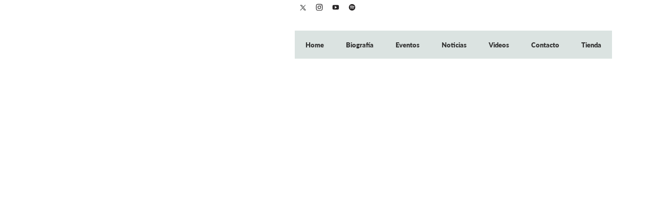

--- FILE ---
content_type: text/html; charset=UTF-8
request_url: https://anaguerraofficial.com/
body_size: 47289
content:
<!DOCTYPE html>
<html lang="en">
  <head>
    <meta charset="utf-8">
    <meta http-equiv="X-UA-Compatible" content="IE=edge">
    <meta name="viewport" content="width=device-width, initial-scale=1">
    <!-- The above 3 meta tags *must* come first in the head; any other head content must come *after* these tags -->
    <title>Ana Guerra - Ana guerra</title>
    <meta name='robots' content='index, follow, max-image-preview:large, max-snippet:-1, max-video-preview:-1' />
	<style>img:is([sizes="auto" i], [sizes^="auto," i]) { contain-intrinsic-size: 3000px 1500px }</style>
	
	<!-- This site is optimized with the Yoast SEO plugin v25.3 - https://yoast.com/wordpress/plugins/seo/ -->
	<link rel="canonical" href="https://anaguerraofficial.com/" />
	<meta property="og:locale" content="es_ES" />
	<meta property="og:type" content="website" />
	<meta property="og:title" content="Ana Guerra - Ana guerra" />
	<meta property="og:url" content="https://anaguerraofficial.com/" />
	<meta property="og:site_name" content="Ana guerra" />
	<meta property="article:modified_time" content="2025-06-04T15:55:25+00:00" />
	<meta name="twitter:card" content="summary_large_image" />
	<script type="application/ld+json" class="yoast-schema-graph">{"@context":"https://schema.org","@graph":[{"@type":"WebPage","@id":"https://anaguerraofficial.com/","url":"https://anaguerraofficial.com/","name":"Ana Guerra - Ana guerra","isPartOf":{"@id":"https://anaguerraofficial.com/#website"},"datePublished":"2018-04-17T18:44:19+00:00","dateModified":"2025-06-04T15:55:25+00:00","breadcrumb":{"@id":"https://anaguerraofficial.com/#breadcrumb"},"inLanguage":"es","potentialAction":[{"@type":"ReadAction","target":["https://anaguerraofficial.com/"]}]},{"@type":"BreadcrumbList","@id":"https://anaguerraofficial.com/#breadcrumb","itemListElement":[{"@type":"ListItem","position":1,"name":"Portada"}]},{"@type":"WebSite","@id":"https://anaguerraofficial.com/#website","url":"https://anaguerraofficial.com/","name":"Ana guerra","description":"","potentialAction":[{"@type":"SearchAction","target":{"@type":"EntryPoint","urlTemplate":"https://anaguerraofficial.com/?s={search_term_string}"},"query-input":{"@type":"PropertyValueSpecification","valueRequired":true,"valueName":"search_term_string"}}],"inLanguage":"es"}]}</script>
	<!-- / Yoast SEO plugin. -->


<script type="text/javascript">
/* <![CDATA[ */
window._wpemojiSettings = {"baseUrl":"https:\/\/s.w.org\/images\/core\/emoji\/16.0.1\/72x72\/","ext":".png","svgUrl":"https:\/\/s.w.org\/images\/core\/emoji\/16.0.1\/svg\/","svgExt":".svg","source":{"concatemoji":"https:\/\/anaguerraofficial.com\/wp-includes\/js\/wp-emoji-release.min.js?ver=27bd4290b1ac2d0204d3190e4a78b8b4"}};
/*! This file is auto-generated */
!function(s,n){var o,i,e;function c(e){try{var t={supportTests:e,timestamp:(new Date).valueOf()};sessionStorage.setItem(o,JSON.stringify(t))}catch(e){}}function p(e,t,n){e.clearRect(0,0,e.canvas.width,e.canvas.height),e.fillText(t,0,0);var t=new Uint32Array(e.getImageData(0,0,e.canvas.width,e.canvas.height).data),a=(e.clearRect(0,0,e.canvas.width,e.canvas.height),e.fillText(n,0,0),new Uint32Array(e.getImageData(0,0,e.canvas.width,e.canvas.height).data));return t.every(function(e,t){return e===a[t]})}function u(e,t){e.clearRect(0,0,e.canvas.width,e.canvas.height),e.fillText(t,0,0);for(var n=e.getImageData(16,16,1,1),a=0;a<n.data.length;a++)if(0!==n.data[a])return!1;return!0}function f(e,t,n,a){switch(t){case"flag":return n(e,"\ud83c\udff3\ufe0f\u200d\u26a7\ufe0f","\ud83c\udff3\ufe0f\u200b\u26a7\ufe0f")?!1:!n(e,"\ud83c\udde8\ud83c\uddf6","\ud83c\udde8\u200b\ud83c\uddf6")&&!n(e,"\ud83c\udff4\udb40\udc67\udb40\udc62\udb40\udc65\udb40\udc6e\udb40\udc67\udb40\udc7f","\ud83c\udff4\u200b\udb40\udc67\u200b\udb40\udc62\u200b\udb40\udc65\u200b\udb40\udc6e\u200b\udb40\udc67\u200b\udb40\udc7f");case"emoji":return!a(e,"\ud83e\udedf")}return!1}function g(e,t,n,a){var r="undefined"!=typeof WorkerGlobalScope&&self instanceof WorkerGlobalScope?new OffscreenCanvas(300,150):s.createElement("canvas"),o=r.getContext("2d",{willReadFrequently:!0}),i=(o.textBaseline="top",o.font="600 32px Arial",{});return e.forEach(function(e){i[e]=t(o,e,n,a)}),i}function t(e){var t=s.createElement("script");t.src=e,t.defer=!0,s.head.appendChild(t)}"undefined"!=typeof Promise&&(o="wpEmojiSettingsSupports",i=["flag","emoji"],n.supports={everything:!0,everythingExceptFlag:!0},e=new Promise(function(e){s.addEventListener("DOMContentLoaded",e,{once:!0})}),new Promise(function(t){var n=function(){try{var e=JSON.parse(sessionStorage.getItem(o));if("object"==typeof e&&"number"==typeof e.timestamp&&(new Date).valueOf()<e.timestamp+604800&&"object"==typeof e.supportTests)return e.supportTests}catch(e){}return null}();if(!n){if("undefined"!=typeof Worker&&"undefined"!=typeof OffscreenCanvas&&"undefined"!=typeof URL&&URL.createObjectURL&&"undefined"!=typeof Blob)try{var e="postMessage("+g.toString()+"("+[JSON.stringify(i),f.toString(),p.toString(),u.toString()].join(",")+"));",a=new Blob([e],{type:"text/javascript"}),r=new Worker(URL.createObjectURL(a),{name:"wpTestEmojiSupports"});return void(r.onmessage=function(e){c(n=e.data),r.terminate(),t(n)})}catch(e){}c(n=g(i,f,p,u))}t(n)}).then(function(e){for(var t in e)n.supports[t]=e[t],n.supports.everything=n.supports.everything&&n.supports[t],"flag"!==t&&(n.supports.everythingExceptFlag=n.supports.everythingExceptFlag&&n.supports[t]);n.supports.everythingExceptFlag=n.supports.everythingExceptFlag&&!n.supports.flag,n.DOMReady=!1,n.readyCallback=function(){n.DOMReady=!0}}).then(function(){return e}).then(function(){var e;n.supports.everything||(n.readyCallback(),(e=n.source||{}).concatemoji?t(e.concatemoji):e.wpemoji&&e.twemoji&&(t(e.twemoji),t(e.wpemoji)))}))}((window,document),window._wpemojiSettings);
/* ]]> */
</script>
<style id='wp-emoji-styles-inline-css' type='text/css'>

	img.wp-smiley, img.emoji {
		display: inline !important;
		border: none !important;
		box-shadow: none !important;
		height: 1em !important;
		width: 1em !important;
		margin: 0 0.07em !important;
		vertical-align: -0.1em !important;
		background: none !important;
		padding: 0 !important;
	}
</style>
<link rel='stylesheet' id='wp-block-library-css' href='https://anaguerraofficial.com/wp-includes/css/dist/block-library/style.min.css?ver=27bd4290b1ac2d0204d3190e4a78b8b4' type='text/css' media='all' />
<style id='classic-theme-styles-inline-css' type='text/css'>
/*! This file is auto-generated */
.wp-block-button__link{color:#fff;background-color:#32373c;border-radius:9999px;box-shadow:none;text-decoration:none;padding:calc(.667em + 2px) calc(1.333em + 2px);font-size:1.125em}.wp-block-file__button{background:#32373c;color:#fff;text-decoration:none}
</style>
<style id='global-styles-inline-css' type='text/css'>
:root{--wp--preset--aspect-ratio--square: 1;--wp--preset--aspect-ratio--4-3: 4/3;--wp--preset--aspect-ratio--3-4: 3/4;--wp--preset--aspect-ratio--3-2: 3/2;--wp--preset--aspect-ratio--2-3: 2/3;--wp--preset--aspect-ratio--16-9: 16/9;--wp--preset--aspect-ratio--9-16: 9/16;--wp--preset--color--black: #000000;--wp--preset--color--cyan-bluish-gray: #abb8c3;--wp--preset--color--white: #ffffff;--wp--preset--color--pale-pink: #f78da7;--wp--preset--color--vivid-red: #cf2e2e;--wp--preset--color--luminous-vivid-orange: #ff6900;--wp--preset--color--luminous-vivid-amber: #fcb900;--wp--preset--color--light-green-cyan: #7bdcb5;--wp--preset--color--vivid-green-cyan: #00d084;--wp--preset--color--pale-cyan-blue: #8ed1fc;--wp--preset--color--vivid-cyan-blue: #0693e3;--wp--preset--color--vivid-purple: #9b51e0;--wp--preset--gradient--vivid-cyan-blue-to-vivid-purple: linear-gradient(135deg,rgba(6,147,227,1) 0%,rgb(155,81,224) 100%);--wp--preset--gradient--light-green-cyan-to-vivid-green-cyan: linear-gradient(135deg,rgb(122,220,180) 0%,rgb(0,208,130) 100%);--wp--preset--gradient--luminous-vivid-amber-to-luminous-vivid-orange: linear-gradient(135deg,rgba(252,185,0,1) 0%,rgba(255,105,0,1) 100%);--wp--preset--gradient--luminous-vivid-orange-to-vivid-red: linear-gradient(135deg,rgba(255,105,0,1) 0%,rgb(207,46,46) 100%);--wp--preset--gradient--very-light-gray-to-cyan-bluish-gray: linear-gradient(135deg,rgb(238,238,238) 0%,rgb(169,184,195) 100%);--wp--preset--gradient--cool-to-warm-spectrum: linear-gradient(135deg,rgb(74,234,220) 0%,rgb(151,120,209) 20%,rgb(207,42,186) 40%,rgb(238,44,130) 60%,rgb(251,105,98) 80%,rgb(254,248,76) 100%);--wp--preset--gradient--blush-light-purple: linear-gradient(135deg,rgb(255,206,236) 0%,rgb(152,150,240) 100%);--wp--preset--gradient--blush-bordeaux: linear-gradient(135deg,rgb(254,205,165) 0%,rgb(254,45,45) 50%,rgb(107,0,62) 100%);--wp--preset--gradient--luminous-dusk: linear-gradient(135deg,rgb(255,203,112) 0%,rgb(199,81,192) 50%,rgb(65,88,208) 100%);--wp--preset--gradient--pale-ocean: linear-gradient(135deg,rgb(255,245,203) 0%,rgb(182,227,212) 50%,rgb(51,167,181) 100%);--wp--preset--gradient--electric-grass: linear-gradient(135deg,rgb(202,248,128) 0%,rgb(113,206,126) 100%);--wp--preset--gradient--midnight: linear-gradient(135deg,rgb(2,3,129) 0%,rgb(40,116,252) 100%);--wp--preset--font-size--small: 13px;--wp--preset--font-size--medium: 20px;--wp--preset--font-size--large: 36px;--wp--preset--font-size--x-large: 42px;--wp--preset--spacing--20: 0.44rem;--wp--preset--spacing--30: 0.67rem;--wp--preset--spacing--40: 1rem;--wp--preset--spacing--50: 1.5rem;--wp--preset--spacing--60: 2.25rem;--wp--preset--spacing--70: 3.38rem;--wp--preset--spacing--80: 5.06rem;--wp--preset--shadow--natural: 6px 6px 9px rgba(0, 0, 0, 0.2);--wp--preset--shadow--deep: 12px 12px 50px rgba(0, 0, 0, 0.4);--wp--preset--shadow--sharp: 6px 6px 0px rgba(0, 0, 0, 0.2);--wp--preset--shadow--outlined: 6px 6px 0px -3px rgba(255, 255, 255, 1), 6px 6px rgba(0, 0, 0, 1);--wp--preset--shadow--crisp: 6px 6px 0px rgba(0, 0, 0, 1);}:where(.is-layout-flex){gap: 0.5em;}:where(.is-layout-grid){gap: 0.5em;}body .is-layout-flex{display: flex;}.is-layout-flex{flex-wrap: wrap;align-items: center;}.is-layout-flex > :is(*, div){margin: 0;}body .is-layout-grid{display: grid;}.is-layout-grid > :is(*, div){margin: 0;}:where(.wp-block-columns.is-layout-flex){gap: 2em;}:where(.wp-block-columns.is-layout-grid){gap: 2em;}:where(.wp-block-post-template.is-layout-flex){gap: 1.25em;}:where(.wp-block-post-template.is-layout-grid){gap: 1.25em;}.has-black-color{color: var(--wp--preset--color--black) !important;}.has-cyan-bluish-gray-color{color: var(--wp--preset--color--cyan-bluish-gray) !important;}.has-white-color{color: var(--wp--preset--color--white) !important;}.has-pale-pink-color{color: var(--wp--preset--color--pale-pink) !important;}.has-vivid-red-color{color: var(--wp--preset--color--vivid-red) !important;}.has-luminous-vivid-orange-color{color: var(--wp--preset--color--luminous-vivid-orange) !important;}.has-luminous-vivid-amber-color{color: var(--wp--preset--color--luminous-vivid-amber) !important;}.has-light-green-cyan-color{color: var(--wp--preset--color--light-green-cyan) !important;}.has-vivid-green-cyan-color{color: var(--wp--preset--color--vivid-green-cyan) !important;}.has-pale-cyan-blue-color{color: var(--wp--preset--color--pale-cyan-blue) !important;}.has-vivid-cyan-blue-color{color: var(--wp--preset--color--vivid-cyan-blue) !important;}.has-vivid-purple-color{color: var(--wp--preset--color--vivid-purple) !important;}.has-black-background-color{background-color: var(--wp--preset--color--black) !important;}.has-cyan-bluish-gray-background-color{background-color: var(--wp--preset--color--cyan-bluish-gray) !important;}.has-white-background-color{background-color: var(--wp--preset--color--white) !important;}.has-pale-pink-background-color{background-color: var(--wp--preset--color--pale-pink) !important;}.has-vivid-red-background-color{background-color: var(--wp--preset--color--vivid-red) !important;}.has-luminous-vivid-orange-background-color{background-color: var(--wp--preset--color--luminous-vivid-orange) !important;}.has-luminous-vivid-amber-background-color{background-color: var(--wp--preset--color--luminous-vivid-amber) !important;}.has-light-green-cyan-background-color{background-color: var(--wp--preset--color--light-green-cyan) !important;}.has-vivid-green-cyan-background-color{background-color: var(--wp--preset--color--vivid-green-cyan) !important;}.has-pale-cyan-blue-background-color{background-color: var(--wp--preset--color--pale-cyan-blue) !important;}.has-vivid-cyan-blue-background-color{background-color: var(--wp--preset--color--vivid-cyan-blue) !important;}.has-vivid-purple-background-color{background-color: var(--wp--preset--color--vivid-purple) !important;}.has-black-border-color{border-color: var(--wp--preset--color--black) !important;}.has-cyan-bluish-gray-border-color{border-color: var(--wp--preset--color--cyan-bluish-gray) !important;}.has-white-border-color{border-color: var(--wp--preset--color--white) !important;}.has-pale-pink-border-color{border-color: var(--wp--preset--color--pale-pink) !important;}.has-vivid-red-border-color{border-color: var(--wp--preset--color--vivid-red) !important;}.has-luminous-vivid-orange-border-color{border-color: var(--wp--preset--color--luminous-vivid-orange) !important;}.has-luminous-vivid-amber-border-color{border-color: var(--wp--preset--color--luminous-vivid-amber) !important;}.has-light-green-cyan-border-color{border-color: var(--wp--preset--color--light-green-cyan) !important;}.has-vivid-green-cyan-border-color{border-color: var(--wp--preset--color--vivid-green-cyan) !important;}.has-pale-cyan-blue-border-color{border-color: var(--wp--preset--color--pale-cyan-blue) !important;}.has-vivid-cyan-blue-border-color{border-color: var(--wp--preset--color--vivid-cyan-blue) !important;}.has-vivid-purple-border-color{border-color: var(--wp--preset--color--vivid-purple) !important;}.has-vivid-cyan-blue-to-vivid-purple-gradient-background{background: var(--wp--preset--gradient--vivid-cyan-blue-to-vivid-purple) !important;}.has-light-green-cyan-to-vivid-green-cyan-gradient-background{background: var(--wp--preset--gradient--light-green-cyan-to-vivid-green-cyan) !important;}.has-luminous-vivid-amber-to-luminous-vivid-orange-gradient-background{background: var(--wp--preset--gradient--luminous-vivid-amber-to-luminous-vivid-orange) !important;}.has-luminous-vivid-orange-to-vivid-red-gradient-background{background: var(--wp--preset--gradient--luminous-vivid-orange-to-vivid-red) !important;}.has-very-light-gray-to-cyan-bluish-gray-gradient-background{background: var(--wp--preset--gradient--very-light-gray-to-cyan-bluish-gray) !important;}.has-cool-to-warm-spectrum-gradient-background{background: var(--wp--preset--gradient--cool-to-warm-spectrum) !important;}.has-blush-light-purple-gradient-background{background: var(--wp--preset--gradient--blush-light-purple) !important;}.has-blush-bordeaux-gradient-background{background: var(--wp--preset--gradient--blush-bordeaux) !important;}.has-luminous-dusk-gradient-background{background: var(--wp--preset--gradient--luminous-dusk) !important;}.has-pale-ocean-gradient-background{background: var(--wp--preset--gradient--pale-ocean) !important;}.has-electric-grass-gradient-background{background: var(--wp--preset--gradient--electric-grass) !important;}.has-midnight-gradient-background{background: var(--wp--preset--gradient--midnight) !important;}.has-small-font-size{font-size: var(--wp--preset--font-size--small) !important;}.has-medium-font-size{font-size: var(--wp--preset--font-size--medium) !important;}.has-large-font-size{font-size: var(--wp--preset--font-size--large) !important;}.has-x-large-font-size{font-size: var(--wp--preset--font-size--x-large) !important;}
:where(.wp-block-post-template.is-layout-flex){gap: 1.25em;}:where(.wp-block-post-template.is-layout-grid){gap: 1.25em;}
:where(.wp-block-columns.is-layout-flex){gap: 2em;}:where(.wp-block-columns.is-layout-grid){gap: 2em;}
:root :where(.wp-block-pullquote){font-size: 1.5em;line-height: 1.6;}
</style>
<link rel='stylesheet' id='contact-form-7-css' href='https://anaguerraofficial.com/wp-content/plugins/contact-form-7/includes/css/styles.css?ver=6.0.6' type='text/css' media='all' />
<link rel='stylesheet' id='fvp-frontend-css' href='https://anaguerraofficial.com/wp-content/plugins/featured-video-plus/styles/frontend.css?ver=2.3.3' type='text/css' media='all' />
<link rel='stylesheet' id='slickslider_css-css' href='https://anaguerraofficial.com/wp-content/themes/minisites/assets/js/slick/slick.css?ver=27bd4290b1ac2d0204d3190e4a78b8b4' type='text/css' media='all' />
<script type="text/javascript" src="https://anaguerraofficial.com/wp-includes/js/jquery/jquery.min.js?ver=3.7.1" id="jquery-core-js"></script>
<script type="text/javascript" src="https://anaguerraofficial.com/wp-includes/js/jquery/jquery-migrate.min.js?ver=3.4.1" id="jquery-migrate-js"></script>
<script type="text/javascript" src="https://anaguerraofficial.com/wp-content/plugins/featured-video-plus/js/jquery.fitvids.min.js?ver=master-2015-08" id="jquery.fitvids-js"></script>
<script type="text/javascript" id="fvp-frontend-js-extra">
/* <![CDATA[ */
var fvpdata = {"ajaxurl":"https:\/\/anaguerraofficial.com\/wp-admin\/admin-ajax.php","nonce":"9a50edf3c5","fitvids":"1","dynamic":"","overlay":"","opacity":"0.75","color":"b","width":"640"};
/* ]]> */
</script>
<script type="text/javascript" src="https://anaguerraofficial.com/wp-content/plugins/featured-video-plus/js/frontend.min.js?ver=2.3.3" id="fvp-frontend-js"></script>
<link rel="https://api.w.org/" href="https://anaguerraofficial.com/wp-json/" /><link rel="alternate" title="JSON" type="application/json" href="https://anaguerraofficial.com/wp-json/wp/v2/pages/54" /><link rel="EditURI" type="application/rsd+xml" title="RSD" href="https://anaguerraofficial.com/xmlrpc.php?rsd" />

<link rel='shortlink' href='https://anaguerraofficial.com/' />
<link rel="alternate" title="oEmbed (JSON)" type="application/json+oembed" href="https://anaguerraofficial.com/wp-json/oembed/1.0/embed?url=https%3A%2F%2Fanaguerraofficial.com%2F" />
<link rel="alternate" title="oEmbed (XML)" type="text/xml+oembed" href="https://anaguerraofficial.com/wp-json/oembed/1.0/embed?url=https%3A%2F%2Fanaguerraofficial.com%2F&#038;format=xml" />
<link rel="icon" href="https://anaguerraofficial.com/wp-content/uploads/sites/46/2020/09/cropped-icon-ana-32x32.png" sizes="32x32" />
<link rel="icon" href="https://anaguerraofficial.com/wp-content/uploads/sites/46/2020/09/cropped-icon-ana-192x192.png" sizes="192x192" />
<link rel="apple-touch-icon" href="https://anaguerraofficial.com/wp-content/uploads/sites/46/2020/09/cropped-icon-ana-180x180.png" />
<meta name="msapplication-TileImage" content="https://anaguerraofficial.com/wp-content/uploads/sites/46/2020/09/cropped-icon-ana-270x270.png" />
   
       
    <!-- Bootstrap -->
    <link rel="stylesheet" href="https://anaguerraofficial.com/wp-content/themes/minisites/node_modules/bootstrap/dist/css/bootstrap.min.css">

    <!-- Owl carousel -->
    <link rel="stylesheet" href="https://anaguerraofficial.com/wp-content/themes/minisites/node_modules/owl.carousel/dist/assets/owl.carousel.min.css" />

    <!-- CSS -->
    <link rel="stylesheet" href="https://anaguerraofficial.com/wp-content/themes/minisites/assets/css/styles.css?v=1.0.0">
    <link rel="stylesheet" href="https://anaguerraofficial.com/wp-content/themes/minisites/assets/css/other-styles.css?v=1769241404">
    <link rel="stylesheet" href="https://anaguerraofficial.com/wp-content/themes/minisites/assets/css/color.css?v=1769241404" >
    <link rel="stylesheet" href="https://anaguerraofficial.com/wp-content/themes/minisites/assets/css/fonts.css?v=1769241404" >
    <!-- Global site tag (gtag.js) - Google Analytics -->
<script async src="https://www.googletagmanager.com/gtag/js?id=UA-130292611-1"></script>
<script>
  window.dataLayer = window.dataLayer || [];
  function gtag(){dataLayer.push(arguments);}
  gtag('js', new Date());
 
  gtag('config', 'UA-130292611-1');
</script>

<!-- Google tag (gtag.js) --> <script async src=https://www.googletagmanager.com/gtag/js?id=G-98W466WJLW></script> <script> window.dataLayer = window.dataLayer || []; function gtag(){dataLayer.push(arguments);} gtag('js', new Date()); gtag('config', 'G-98W466WJLW'); </script>      </head>
  <body>
        <!-- MENU MOBILE -->
    <div class="container-fluid">
        <div class="row">
            <div class="col-sm-12 hidden-sm hidden-md hidden-lg pad0">
                                <div class="contentmenu Bdbe3e1">
                    <div class="menu-bg"></div>
                    <div class="menu-burger">☰</div>
                    <div class="menu-items">
                        <a href="https://anaguerraofficial.com/"><h1 class="text-left">Ana  Guerra</h1></a>
                                                <a href="https://anaguerraofficial.com/" >
                            <h2 class="text-left ">Home <span class="arrow">
                            <img src="https://anaguerraofficial.com/wp-content/themes/minisites/assets/img/home/arrow.svg" alt=""></span></h2>
                        </a>
                                                <a href="https://anaguerraofficial.com/biografia/" >
                            <h2 class="text-left ">Biografía <span class="arrow">
                            <img src="https://anaguerraofficial.com/wp-content/themes/minisites/assets/img/home/arrow.svg" alt=""></span></h2>
                        </a>
                                                <a href="https://anaguerraofficial.com/eventos/" >
                            <h2 class="text-left ">Eventos <span class="arrow">
                            <img src="https://anaguerraofficial.com/wp-content/themes/minisites/assets/img/home/arrow.svg" alt=""></span></h2>
                        </a>
                                                <a href="https://anaguerraofficial.com/noticias/" >
                            <h2 class="text-left ">Noticias <span class="arrow">
                            <img src="https://anaguerraofficial.com/wp-content/themes/minisites/assets/img/home/arrow.svg" alt=""></span></h2>
                        </a>
                                                <a href="https://anaguerraofficial.com/videos/" >
                            <h2 class="text-left ">Videos <span class="arrow">
                            <img src="https://anaguerraofficial.com/wp-content/themes/minisites/assets/img/home/arrow.svg" alt=""></span></h2>
                        </a>
                                                <a href="https://anaguerraofficial.com/contacto/" >
                            <h2 class="text-left ">Contacto <span class="arrow">
                            <img src="https://anaguerraofficial.com/wp-content/themes/minisites/assets/img/home/arrow.svg" alt=""></span></h2>
                        </a>
                                                <a href="https://universalmusiconline.es/collections/ana-guerra" >
                            <h2 class="text-left ">Tienda <span class="arrow">
                            <img src="https://anaguerraofficial.com/wp-content/themes/minisites/assets/img/home/arrow.svg" alt=""></span></h2>
                        </a>
                                                
                        <span class="line"></span>
                                                <span class="redes">
                                                        <a class="red" href="https://twitter.com/anaguerra" target="_blank">
                                <img src="https://anaguerraofficial.com/wp-content/themes/minisites/assets/img/social/twitter-black.svg" alt="">
                            </a>
                                                        <a class="red" href="https://www.instagram.com/anaguerramusic" target="_blank">
                                <img src="https://anaguerraofficial.com/wp-content/themes/minisites/assets/img/social/instagram-black.svg" alt="">
                            </a>
                                                        <a class="red" href="https://www.youtube.com/channel/UCluC_MjkxIvvH6AUiP__tKQ" target="_blank">
                                <img src="https://anaguerraofficial.com/wp-content/themes/minisites/assets/img/social/youtube-black.svg" alt="">
                            </a>
                                                        <a class="red" href="https://open.spotify.com/artist/3MRynBsyLGzv3IQ9Fip6hO?si=PFVPBBh_S1eRaiLwU9Mshw" target="_blank">
                                <img src="https://anaguerraofficial.com/wp-content/themes/minisites/assets/img/social/spotify-black.svg" alt="">
                            </a>
                                                    </span>
                                            </div>
                    <a href="https://anaguerraofficial.com/"><h1 class="text-left  C353535 ">Ana  Guerra</h1></a>
                </div>
            </div>
        </div>
    </div>    

    <div class="headerTop Brgba25525525507 hidden-xs">
        <div class="container-fluid">
                        <div class="row">
                <div class="col-sm-12 col-xs-12">
                    <div class="wow fadeInDown">
                                                <a href="https://twitter.com/anaguerra" target="_blank"> 
                            <span class="social">
                                <img src="https://anaguerraofficial.com/wp-content/themes/minisites/assets/img/social/twitter-black.svg">
                            </span> 
                        </a>
                                                <a href="https://www.instagram.com/anaguerramusic" target="_blank"> 
                            <span class="social">
                                <img src="https://anaguerraofficial.com/wp-content/themes/minisites/assets/img/social/instagram-black.svg">
                            </span> 
                        </a>
                                                <a href="https://www.youtube.com/channel/UCluC_MjkxIvvH6AUiP__tKQ" target="_blank"> 
                            <span class="social">
                                <img src="https://anaguerraofficial.com/wp-content/themes/minisites/assets/img/social/youtube-black.svg">
                            </span> 
                        </a>
                                                <a href="https://open.spotify.com/artist/3MRynBsyLGzv3IQ9Fip6hO?si=PFVPBBh_S1eRaiLwU9Mshw" target="_blank"> 
                            <span class="social">
                                <img src="https://anaguerraofficial.com/wp-content/themes/minisites/assets/img/social/spotify-black.svg">
                            </span> 
                        </a>
                                                               
                    </div>
                </div>            
            </div> 
             
        </div>
    </div>
        
           
                    <div data="/var/www/vhosts/universalmusicsites.es/httpdocs/wp-content/themes/minisites/home.php" url-externa="" class="banner-img imageHome adaptive-video hidden-xs imageHome" style="background-image:url('https://anaguerraofficial.com/wp-content/uploads/sites/46/2025/06/ANA-7-5-1.jpg');">
                    
                        <div class="container header-menu">
                <div class="row">
                    <div class="col-sm-12">
                                                <div class=" Bdbe3e1 navbar wow fadeInRight hidden-xs">
                                                        <a href="https://anaguerraofficial.com/" class="item C353535 " target="">
                                Home                            </a>
                                                        <a href="https://anaguerraofficial.com/biografia/" class="item C353535 " target="">
                                Biografía                            </a>
                                                        <a href="https://anaguerraofficial.com/eventos/" class="item C353535 " target="">
                                Eventos                            </a>
                                                        <a href="https://anaguerraofficial.com/noticias/" class="item C353535 " target="">
                                Noticias                            </a>
                                                        <a href="https://anaguerraofficial.com/videos/" class="item C353535 " target="">
                                Videos                            </a>
                                                        <a href="https://anaguerraofficial.com/contacto/" class="item C353535 " target="">
                                Contacto                            </a>
                                                        <a href="https://universalmusiconline.es/collections/ana-guerra" class="item C353535 " target="">
                                Tienda                            </a>
                                                    </div>
                                                <div data-tt='sadas' class="titleHome wow fadeInLeft hidden-xs  F_  Cffffff">   <!--Si el contenido es menos alto: la fuente se reduce agregar clase para content mediano 'titleHomehome60' y si es content pequeño 'titleHomehome30'--> 
                                            
                            <a href="https://anaguerraofficial.com/" class=" F_  Cffffff">Ana <br> Guerra </a>
                                               
                        </div>
                                                <div class="boxNews wow fadeInLeft "> <!--Agregar depediendo el alto: la clase 'boxNewsh60' para imagen mediana y para imagen pequeña agregar 'boxNewsh30'-->
                                                    </div>

                                            </div> 
                    
                    </div>
                   
                </div> 
            </div>
        </div>
                    <div url-externa="" class=" imageHome hidden-lg hidden-md hidden-sm imageHome headMobile" style="background-image:url('https://anaguerraofficial.com/wp-content/uploads/sites/46/2025/06/Ana-Guerra-BANNER-1.jpg');background-position:center 0px;" data-imgm="https://anaguerraofficial.com/wp-content/uploads/sites/46/2025/06/Ana-Guerra-BANNER-1.jpg" data-imgd="https://anaguerraofficial.com/wp-content/uploads/sites/46/2025/06/ANA-7-5-1.jpg" >
                    
                       
            <div class="container header-menu">
                <div class="row">
                    <div class="col-sm-12">
                                                <div class=" Bdbe3e1 navbar wow fadeInRight hidden-xs">
                                                        <a href="https://anaguerraofficial.com/" class="item C353535 " target="">
                                Home                            </a>
                                                        <a href="https://anaguerraofficial.com/biografia/" class="item C353535 " target="">
                                Biografía                            </a>
                                                        <a href="https://anaguerraofficial.com/eventos/" class="item C353535 " target="">
                                Eventos                            </a>
                                                        <a href="https://anaguerraofficial.com/noticias/" class="item C353535 " target="">
                                Noticias                            </a>
                                                        <a href="https://anaguerraofficial.com/videos/" class="item C353535 " target="">
                                Videos                            </a>
                                                        <a href="https://anaguerraofficial.com/contacto/" class="item C353535 " target="">
                                Contacto                            </a>
                                                        <a href="https://universalmusiconline.es/collections/ana-guerra" class="item C353535 " target="">
                                Tienda                            </a>
                                                    </div>
                                                <div data-tt='sadas' class="titleHome wow fadeInLeft hidden-xs  F_  Cffffff">   <!--Si el contenido es menos alto: la fuente se reduce agregar clase para content mediano 'titleHomehome60' y si es content pequeño 'titleHomehome30'--> 
                                            
                            Ana <br> Guerra                   
                        </div>
                                                <div class="boxNews wow fadeInLeft "> <!--Agregar depediendo el alto: la clase 'boxNewsh60' para imagen mediana y para imagen pequeña agregar 'boxNewsh30'-->
                                                    </div>

                                            </div> 
                    
                    </div>
                </div>
                
            </div>
        </div>
     

        <!--         <div class="boxNewsMobile wow fadeInUp hidden-lg hidden-md hidden-sm">
            <a href="#" class="box-yellow box-yellow-mobile">
                                            </a>
        </div> -->

    </div>

<!-- mensajestring(5) "es_ES"
 --><div class="container-fluid">
	<div class="row">
		<div class="col-sm-12 col-xs-12 pad0">
			<div class="contentVideo">
								
					<div class="box-video box-video-700">
												<div class="bg-video" style="background-image: url(https://img.youtube.com/vi/WPw5iJGaAi4/maxresdefault.jpg)">
							<div class="bt-play">Play</div>
							<div class="textvideo"></div>
						</div>
						<div class="video-container video-box700">
							<iframe src="https://www.youtube.com/embed/WPw5iJGaAi4?rel=0&amp;showinfo=0" frameborder="0" allowfullscreen></iframe>
						</div>
					</div>
							</div>
		</div>
	</div>
</div><div class="container">
	<div class="row">
		<div class="col-sm-6 col-xs-12 pad0mobile">
						<a href="https://anaguerraofficial.com/ana-guerra-presenta-su-segundo-album-de-estudio-sin-final/">
				<div class="imageNews wow fadeInLeft" style="background-image:url('https://anaguerraofficial.com/wp-content/uploads/sites/46/2024/09/WhatsApp-Image-2024-09-27-at-7.00.11-AM.jpeg');">
					<div class="boximagep">
		<a href="https://anaguerraofficial.com/ana-guerra-presenta-su-segundo-album-de-estudio-sin-final/" type="button" class="btn btn-aqua ml25 Brgba822552260 Hrgba822552260"></a>
	<div class="boximage Brgba219227225093 ">
				<a href="https://anaguerraofficial.com/ana-guerra-presenta-su-segundo-album-de-estudio-sin-final/">
			<h2 class=" C353535">Ana Guerra PRESENTA SU SEGUNDO ÁLBUM DE ESTUDIO «SIN FINAL»</h2>
		</a>
				<p class="hidden-xs  C353535">Tras 6 años de exitosa trayectoria musical, Ana Guerra presenta “Sin Final”, su nuevo álbum pop con tintes electrónico...</p>
		<a class=" C353535" href="https://anaguerraofficial.com/ana-guerra-presenta-su-segundo-album-de-estudio-sin-final/" class="pull-right">
			<span class="icon">
				<img src="https://anaguerraofficial.com/wp-content/themes/minisites/assets/img/home/arrowwhite.svg" alt="">
			</span>
		</a>
	</div>
</div>				</div>
			</a>
		</div>
		<div class="col-sm-6 col-xs-12 pad0mobile">
							<a href="https://anaguerraofficial.com/ana-guerra-se-alia-con-coti-en-cancion-de-luto-el-segundo-adelanto-de-su-proximo-disco/">
					<div class="imageNews wow fadeInRight" style="background-image:url('https://anaguerraofficial.com/wp-content/uploads/sites/46/2024/09/B5578B23-4B6F-487C-95D4-0B2748A81ED0.jpeg');">
						<div class="boximagep">
		<a href="https://anaguerraofficial.com/ana-guerra-se-alia-con-coti-en-cancion-de-luto-el-segundo-adelanto-de-su-proximo-disco/" type="button" class="btn btn-aqua ml25 Brgba822552260 Hrgba822552260"></a>
	<div class="boximage Brgba219227225093 ">
				<a href="https://anaguerraofficial.com/ana-guerra-se-alia-con-coti-en-cancion-de-luto-el-segundo-adelanto-de-su-proximo-disco/">
			<h2 class=" C353535">Ana Guerra SE ALÍA CON COTI EN «CANCIÓN DE LUTO» EL SEGUNDO ADELANTO DE SU PRÓXIMO DISCO</h2>
		</a>
				<p class="hidden-xs  C353535">El nuevo álbum de Ana Guerra «Sin Final» verá la luz el próximo 27 de septiembre. Ya puedes registrarte y acceder a su ...</p>
		<a class=" C353535" href="https://anaguerraofficial.com/ana-guerra-se-alia-con-coti-en-cancion-de-luto-el-segundo-adelanto-de-su-proximo-disco/" class="pull-right">
			<span class="icon">
				<img src="https://anaguerraofficial.com/wp-content/themes/minisites/assets/img/home/arrowwhite.svg" alt="">
			</span>
		</a>
	</div>
</div>					</div>
				</a>
					</div>
	</div>
</div><div class="container-fluid" style="background-color: #0a0a0a;">
	<div class="row">
		<a href="https://forms.umusic-online.com/forms/-LcVXT4SbpV-TwFNJmK-" target="_blank" type="button">
			<div class="col-sm-12 col-xs-12 pad0 bloqshop" data-desk="https://anaguerraofficial.com/wp-content/uploads/sites/46/2023/03/bannerweb_mob.jpg" data-mov="https://anaguerraofficial.com/wp-content/uploads/sites/46/2023/03/banner-web.jpg" style="background-image: url(https://anaguerraofficial.com/wp-content/uploads/sites/46/2023/03/bannerweb_mob.jpg); background-size: contain;background-repeat: no-repeat; background-position: center;">
				<div class="contentshop">
					<div class="colortransparent2">
						<div class="col-md-5 col-sm-6">
							<h1 class="wow fadeInLeft"></h1>
						</div>
						<!-- <div class="col-md-3 col-sm-3 col-xs-12 pad0mobile">
                        <a href="https://forms.umusic-online.com/forms/-LcVXT4SbpV-TwFNJmK-" target="_blank" type="button" class="btn btn-black mtop37 wow fadeInRight"><span class="icon"><img src="https://anaguerraofficial.com/wp-content/themes/minisites/assets/img/home/arrowwhite.svg"></span></a>
                    </div>-->
					</div>
				</div>
			</div>
		</a>
	</div>
</div><section class="musicIframe" >
	<div class="container">
		<div class="row">
								<div class="col-sm-4 col-xs-12 mbot20">
						<h3 class="text-center">Spotify</h3>
						<iframe src="https://open.spotify.com/embed/album/3Bwcgpa1mOXyjQOM658JbM?utm_source=generator" width="100%" height="500" frameborder="0" allowtransparency="true" scrolling="yes"></iframe>
					</div>
								<div class="col-sm-4 col-xs-12 mbot20">
						<h3 class="text-center">Apple Music</h3>
						<iframe src="https://embed.music.apple.com/es/album/sin-final/1766823557" width="100%" height="500" frameborder="0" allowtransparency="true" scrolling="yes"></iframe>
					</div>
								<div class="col-sm-4 col-xs-12 mbot20">
						<h3 class="text-center">Linkfire</h3>
						<iframe src="https://anaguerra.lnk.to/SinFinalWB" width="100%" height="500" frameborder="0" allowtransparency="true" scrolling="yes"></iframe>
					</div>
					</div>
	</div>
</section>    
    <div class="boxpink B4e5251">
    	<div class="container">
    		<div class="row">
    			<div class="col-sm-12 col-xs-12 pad0">
    				<div class="">
    					    					<div class="col-md-1 col-sm-2 hidden-xs">
    						<h3 class="Cfff ">
    							SÍGUEME    						</h3>
    					</div>
    					    						<div class="col-md-5 col-sm-5 col-xs-12">
    							    									<a href="https://twitter.com/anaguerra" target="_blank">
    										<span class="social">
    											<img src="https://anaguerraofficial.com/wp-content/themes/minisites/assets/img/social/twitter-white.svg">
    										</span>
    									</a>
    							    									<a href="https://www.instagram.com/anaguerramusic" target="_blank">
    										<span class="social">
    											<img src="https://anaguerraofficial.com/wp-content/themes/minisites/assets/img/social/instagram-white.svg">
    										</span>
    									</a>
    							    									<a href="https://www.youtube.com/channel/UCluC_MjkxIvvH6AUiP__tKQ" target="_blank">
    										<span class="social">
    											<img src="https://anaguerraofficial.com/wp-content/themes/minisites/assets/img/social/youtube-white.svg">
    										</span>
    									</a>
    							    									<a href="https://open.spotify.com/artist/3MRynBsyLGzv3IQ9Fip6hO?si=PFVPBBh_S1eRaiLwU9Mshw" target="_blank">
    										<span class="social">
    											<img src="https://anaguerraofficial.com/wp-content/themes/minisites/assets/img/social/spotify-white.svg">
    										</span>
    									</a>
    							    						</div>
    					    					<div class="col-md-6 col-sm-5 col-xs-12">
    						<div class="linemobile hidden-lg hidden-md hidden-sm"></div>
    						    							    							
    								<p class="pull-right  Cfff "
    									>

    									    									<span class="imageicon" >
    										    										<img src="https://anaguerraofficial.com/wp-content/uploads/sites/46/2020/09/Logo-GTS-Blanco.png"></span>+34 91 744 5500  | <a href="mailto:CONTRATACION.GTS@UMUSIC.COM" target="_blank" class="text2 Cfff ">CONTRATACION.GTS@UMUSIC.COM</a>
    								</p>
    						    					</div>
    				</div>
    			</div>
    		</div>
    	</div>
    </div>

    <div class="boxblack">
    	<div class="container">
    		<div class="row">
    			<div class="col-sm-12 pad0">
    				<div class="col-md-1 col-sm-2 hidden-xs">
    					    						<span class="logofooter">
    							<img src="https://anaguerraofficial.com/wp-content/themes/minisites/assets/img/footer/logo.png">
    						</span>
    					    				</div>
    				<div class="col-md-5 col-sm-5 col-xs-12 Cfff  F_ ">
    					<p> © 2026 UNIVERSAL MUSIC GROUP </p>
    				</div>
    				<div class="col-md-6 col-sm-5 hidden-xs">
    					<p class="terms Cfff "><a href="https://privacy.umusic.com/es/" target="_blank">Política de privacidad</a> | <a href="http://universalmusic.es/cookies/" target="_blank">Política de cookies</a></p>
    				</div>
    				<div class="col-xs-12 hidden-lg hidden-md hidden-sm">
    					<p class="terms Cfff "><a href="https://privacy.umusic.com/es/" target="_blank">Política de privacidad <span class="iconarrowmobile"><img src="https://anaguerraofficial.com/wp-content/themes/minisites/assets/img/home/arrowwhite.svg"></span> </a></p>
    					<p class="terms Cfff "><a href="http://universalmusic.es/cookies/" target="_blank">Política de cookies <span class="iconarrowmobile"><img src="https://anaguerraofficial.com/wp-content/themes/minisites/assets/img/home/arrowwhite.svg"></span></a></p>
    				</div>
    			</div>
    		</div>
    	</div>
    </div>
        <!-- jQuery (necessary for Bootstrap's JavaScript plugins) -->
    <script type="text/javascript" src="https://anaguerraofficial.com/wp-content/themes/minisites/node_modules/jquery/dist/jquery.min.js"></script>
    <!-- Bootstrap js-->
    <script src="https://anaguerraofficial.com/wp-content/themes/minisites/node_modules/bootstrap/dist/js/bootstrap.min.js"></script>
    <!-- owl carousel -->
    <script src="https://anaguerraofficial.com/wp-content/themes/minisites/node_modules/owl.carousel/dist/owl.carousel.min.js"></script>
    <script src="https://anaguerraofficial.com/wp-content/themes/minisites/assets/js/owlcarousel.js"></script>
    <!-- wow -->
    <script src="https://anaguerraofficial.com/wp-content/themes/minisites/node_modules/wowjs/dist/wow.js"></script>
    <script src="https://anaguerraofficial.com/wp-content/themes/minisites/assets/js/wow.js"></script>
    <!-- events -->
    <script type="text/javascript">
    	var ajaxurl = 'https://anaguerraofficial.com/wp-admin/admin-ajax.php';
    </script>
    <script src="https://anaguerraofficial.com/wp-content/themes/minisites/assets/js/events.js?v=1.0.2"></script>
    <script type="speculationrules">
{"prefetch":[{"source":"document","where":{"and":[{"href_matches":"\/*"},{"not":{"href_matches":["\/wp-*.php","\/wp-admin\/*","\/wp-content\/uploads\/sites\/46\/*","\/wp-content\/*","\/wp-content\/plugins\/*","\/wp-content\/themes\/minisites\/*","\/*\\?(.+)"]}},{"not":{"selector_matches":"a[rel~=\"nofollow\"]"}},{"not":{"selector_matches":".no-prefetch, .no-prefetch a"}}]},"eagerness":"conservative"}]}
</script>
<link rel='stylesheet' id='dashicons-css' href='https://anaguerraofficial.com/wp-includes/css/dashicons.min.css?ver=27bd4290b1ac2d0204d3190e4a78b8b4' type='text/css' media='all' />
<link rel='stylesheet' id='acf-global-css' href='https://anaguerraofficial.com/wp-content/plugins/advanced-custom-fields-pro/assets/build/css/acf-global.min.css?ver=6.4.2' type='text/css' media='all' />
<link rel='stylesheet' id='acf-input-css' href='https://anaguerraofficial.com/wp-content/plugins/advanced-custom-fields-pro/assets/build/css/acf-input.min.css?ver=6.4.2' type='text/css' media='all' />
<link rel='stylesheet' id='acf-pro-input-css' href='https://anaguerraofficial.com/wp-content/plugins/advanced-custom-fields-pro/assets/build/css/pro/acf-pro-input.min.css?ver=6.4.2' type='text/css' media='all' />
<link rel='stylesheet' id='font-cssF_-css' href='https://fonts.googleapis.com/css2?family=%3Awght%40100..900&#038;display=swap&#038;ver=1' type='text/css' media='all' />
<script type="text/javascript" src="https://anaguerraofficial.com/wp-includes/js/dist/hooks.min.js?ver=4d63a3d491d11ffd8ac6" id="wp-hooks-js"></script>
<script type="text/javascript" src="https://anaguerraofficial.com/wp-includes/js/dist/i18n.min.js?ver=5e580eb46a90c2b997e6" id="wp-i18n-js"></script>
<script type="text/javascript" id="wp-i18n-js-after">
/* <![CDATA[ */
wp.i18n.setLocaleData( { 'text direction\u0004ltr': [ 'ltr' ] } );
/* ]]> */
</script>
<script type="text/javascript" src="https://anaguerraofficial.com/wp-content/plugins/contact-form-7/includes/swv/js/index.js?ver=6.0.6" id="swv-js"></script>
<script type="text/javascript" id="contact-form-7-js-translations">
/* <![CDATA[ */
( function( domain, translations ) {
	var localeData = translations.locale_data[ domain ] || translations.locale_data.messages;
	localeData[""].domain = domain;
	wp.i18n.setLocaleData( localeData, domain );
} )( "contact-form-7", {"translation-revision-date":"2025-04-10 13:48:55+0000","generator":"GlotPress\/4.0.1","domain":"messages","locale_data":{"messages":{"":{"domain":"messages","plural-forms":"nplurals=2; plural=n != 1;","lang":"es"},"This contact form is placed in the wrong place.":["Este formulario de contacto est\u00e1 situado en el lugar incorrecto."],"Error:":["Error:"]}},"comment":{"reference":"includes\/js\/index.js"}} );
/* ]]> */
</script>
<script type="text/javascript" id="contact-form-7-js-before">
/* <![CDATA[ */
var wpcf7 = {
    "api": {
        "root": "https:\/\/anaguerraofficial.com\/wp-json\/",
        "namespace": "contact-form-7\/v1"
    }
};
/* ]]> */
</script>
<script type="text/javascript" src="https://anaguerraofficial.com/wp-content/plugins/contact-form-7/includes/js/index.js?ver=6.0.6" id="contact-form-7-js"></script>
<script type="text/javascript" src="https://anaguerraofficial.com/wp-content/themes/minisites/assets/js/slick/slick.min.js?ver=1.1" id="slickslider_js-js"></script>
            </body>

    </html>

--- FILE ---
content_type: text/css
request_url: https://anaguerraofficial.com/wp-content/themes/minisites/assets/css/styles.css?v=1.0.0
body_size: 173827
content:
@charset "UTF-8";
@import url(../fonts/fonts.css);
/*!
  Ionicons, v2.0.0
  Created by Ben Sperry for the Ionic Framework, http://ionicons.com/
  https://twitter.com/benjsperry  https://twitter.com/ionicframework
  MIT License: https://github.com/driftyco/ionicons

  Android-style icons originally built by Google’s
  Material Design Icons: https://github.com/google/material-design-icons
  used under CC BY http://creativecommons.org/licenses/by/4.0/
  Modified icons to fit ionicon’s grid from original.
*/
@font-face { font-family: "Ionicons"; src: url("../fonts/ionicons.eot?v=2.0.0"); src: url("../fonts/ionicons.eot?v=2.0.0#iefix") format("embedded-opentype"), url("../fonts/ionicons.ttf?v=2.0.0") format("truetype"), url("../fonts/ionicons.woff?v=2.0.0") format("woff"), url("../fonts/ionicons.svg?v=2.0.0#Ionicons") format("svg"); font-weight: normal; font-style: normal; }
.ion, .ionicons, .ion-alert:before, .ion-alert-circled:before, .ion-android-add:before, .ion-android-add-circle:before, .ion-android-alarm-clock:before, .ion-android-alert:before, .ion-android-apps:before, .ion-android-archive:before, .ion-android-arrow-back:before, .ion-android-arrow-down:before, .ion-android-arrow-dropdown:before, .ion-android-arrow-dropdown-circle:before, .ion-android-arrow-dropleft:before, .ion-android-arrow-dropleft-circle:before, .ion-android-arrow-dropright:before, .ion-android-arrow-dropright-circle:before, .ion-android-arrow-dropup:before, .ion-android-arrow-dropup-circle:before, .ion-android-arrow-forward:before, .ion-android-arrow-up:before, .ion-android-attach:before, .ion-android-bar:before, .ion-android-bicycle:before, .ion-android-boat:before, .ion-android-bookmark:before, .ion-android-bulb:before, .ion-android-bus:before, .ion-android-calendar:before, .ion-android-call:before, .ion-android-camera:before, .ion-android-cancel:before, .ion-android-car:before, .ion-android-cart:before, .ion-android-chat:before, .ion-android-checkbox:before, .ion-android-checkbox-blank:before, .ion-android-checkbox-outline:before, .ion-android-checkbox-outline-blank:before, .ion-android-checkmark-circle:before, .ion-android-clipboard:before, .ion-android-close:before, .ion-android-cloud:before, .ion-android-cloud-circle:before, .ion-android-cloud-done:before, .ion-android-cloud-outline:before, .ion-android-color-palette:before, .ion-android-compass:before, .ion-android-contact:before, .ion-android-contacts:before, .ion-android-contract:before, .ion-android-create:before, .ion-android-delete:before, .ion-android-desktop:before, .ion-android-document:before, .ion-android-done:before, .ion-android-done-all:before, .ion-android-download:before, .ion-android-drafts:before, .ion-android-exit:before, .ion-android-expand:before, .ion-android-favorite:before, .ion-android-favorite-outline:before, .ion-android-film:before, .ion-android-folder:before, .ion-android-folder-open:before, .ion-android-funnel:before, .ion-android-globe:before, .ion-android-hand:before, .ion-android-hangout:before, .ion-android-happy:before, .ion-android-home:before, .ion-android-image:before, .ion-android-laptop:before, .ion-android-list:before, .ion-android-locate:before, .ion-android-lock:before, .ion-android-mail:before, .ion-android-map:before, .ion-android-menu:before, .ion-android-microphone:before, .ion-android-microphone-off:before, .ion-android-more-horizontal:before, .ion-android-more-vertical:before, .ion-android-navigate:before, .ion-android-notifications:before, .ion-android-notifications-none:before, .ion-android-notifications-off:before, .ion-android-open:before, .ion-android-options:before, .ion-android-people:before, .ion-android-person:before, .ion-android-person-add:before, .ion-android-phone-landscape:before, .ion-android-phone-portrait:before, .ion-android-pin:before, .ion-android-plane:before, .ion-android-playstore:before, .ion-android-print:before, .ion-android-radio-button-off:before, .ion-android-radio-button-on:before, .ion-android-refresh:before, .ion-android-remove:before, .ion-android-remove-circle:before, .ion-android-restaurant:before, .ion-android-sad:before, .ion-android-search:before, .ion-android-send:before, .ion-android-settings:before, .ion-android-share:before, .ion-android-share-alt:before, .ion-android-star:before, .ion-android-star-half:before, .ion-android-star-outline:before, .ion-android-stopwatch:before, .ion-android-subway:before, .ion-android-sunny:before, .ion-android-sync:before, .ion-android-textsms:before, .ion-android-time:before, .ion-android-train:before, .ion-android-unlock:before, .ion-android-upload:before, .ion-android-volume-down:before, .ion-android-volume-mute:before, .ion-android-volume-off:before, .ion-android-volume-up:before, .ion-android-walk:before, .ion-android-warning:before, .ion-android-watch:before, .ion-android-wifi:before, .ion-aperture:before, .ion-archive:before, .ion-arrow-down-a:before, .ion-arrow-down-b:before, .ion-arrow-down-c:before, .ion-arrow-expand:before, .ion-arrow-graph-down-left:before, .ion-arrow-graph-down-right:before, .ion-arrow-graph-up-left:before, .ion-arrow-graph-up-right:before, .ion-arrow-left-a:before, .ion-arrow-left-b:before, .ion-arrow-left-c:before, .ion-arrow-move:before, .ion-arrow-resize:before, .ion-arrow-return-left:before, .ion-arrow-return-right:before, .ion-arrow-right-a:before, .ion-arrow-right-b:before, .ion-arrow-right-c:before, .ion-arrow-shrink:before, .ion-arrow-swap:before, .ion-arrow-up-a:before, .ion-arrow-up-b:before, .ion-arrow-up-c:before, .ion-asterisk:before, .ion-at:before, .ion-backspace:before, .ion-backspace-outline:before, .ion-bag:before, .ion-battery-charging:before, .ion-battery-empty:before, .ion-battery-full:before, .ion-battery-half:before, .ion-battery-low:before, .ion-beaker:before, .ion-beer:before, .ion-bluetooth:before, .ion-bonfire:before, .ion-bookmark:before, .ion-bowtie:before, .ion-briefcase:before, .ion-bug:before, .ion-calculator:before, .ion-calendar:before, .ion-camera:before, .ion-card:before, .ion-cash:before, .ion-chatbox:before, .ion-chatbox-working:before, .ion-chatboxes:before, .ion-chatbubble:before, .ion-chatbubble-working:before, .ion-chatbubbles:before, .ion-checkmark:before, .ion-checkmark-circled:before, .ion-checkmark-round:before, .ion-chevron-down:before, .ion-chevron-left:before, .ion-chevron-right:before, .ion-chevron-up:before, .ion-clipboard:before, .ion-clock:before, .ion-close:before, .ion-close-circled:before, .ion-close-round:before, .ion-closed-captioning:before, .ion-cloud:before, .ion-code:before, .ion-code-download:before, .ion-code-working:before, .ion-coffee:before, .ion-compass:before, .ion-compose:before, .ion-connection-bars:before, .ion-contrast:before, .ion-crop:before, .ion-cube:before, .ion-disc:before, .ion-document:before, .ion-document-text:before, .ion-drag:before, .ion-earth:before, .ion-easel:before, .ion-edit:before, .ion-egg:before, .ion-eject:before, .ion-email:before, .ion-email-unread:before, .ion-erlenmeyer-flask:before, .ion-erlenmeyer-flask-bubbles:before, .ion-eye:before, .ion-eye-disabled:before, .ion-female:before, .ion-filing:before, .ion-film-marker:before, .ion-fireball:before, .ion-flag:before, .ion-flame:before, .ion-flash:before, .ion-flash-off:before, .ion-folder:before, .ion-fork:before, .ion-fork-repo:before, .ion-forward:before, .ion-funnel:before, .ion-gear-a:before, .ion-gear-b:before, .ion-grid:before, .ion-hammer:before, .ion-happy:before, .ion-happy-outline:before, .ion-headphone:before, .ion-heart:before, .ion-heart-broken:before, .ion-help:before, .ion-help-buoy:before, .ion-help-circled:before, .ion-home:before, .ion-icecream:before, .ion-image:before, .ion-images:before, .ion-information:before, .ion-information-circled:before, .ion-ionic:before, .ion-ios-alarm:before, .ion-ios-alarm-outline:before, .ion-ios-albums:before, .ion-ios-albums-outline:before, .ion-ios-americanfootball:before, .ion-ios-americanfootball-outline:before, .ion-ios-analytics:before, .ion-ios-analytics-outline:before, .ion-ios-arrow-back:before, .ion-ios-arrow-down:before, .ion-ios-arrow-forward:before, .ion-ios-arrow-left:before, .ion-ios-arrow-right:before, .ion-ios-arrow-thin-down:before, .ion-ios-arrow-thin-left:before, .ion-ios-arrow-thin-right:before, .ion-ios-arrow-thin-up:before, .ion-ios-arrow-up:before, .ion-ios-at:before, .ion-ios-at-outline:before, .ion-ios-barcode:before, .ion-ios-barcode-outline:before, .ion-ios-baseball:before, .ion-ios-baseball-outline:before, .ion-ios-basketball:before, .ion-ios-basketball-outline:before, .ion-ios-bell:before, .ion-ios-bell-outline:before, .ion-ios-body:before, .ion-ios-body-outline:before, .ion-ios-bolt:before, .ion-ios-bolt-outline:before, .ion-ios-book:before, .ion-ios-book-outline:before, .ion-ios-bookmarks:before, .ion-ios-bookmarks-outline:before, .ion-ios-box:before, .ion-ios-box-outline:before, .ion-ios-briefcase:before, .ion-ios-briefcase-outline:before, .ion-ios-browsers:before, .ion-ios-browsers-outline:before, .ion-ios-calculator:before, .ion-ios-calculator-outline:before, .ion-ios-calendar:before, .ion-ios-calendar-outline:before, .ion-ios-camera:before, .ion-ios-camera-outline:before, .ion-ios-cart:before, .ion-ios-cart-outline:before, .ion-ios-chatboxes:before, .ion-ios-chatboxes-outline:before, .ion-ios-chatbubble:before, .ion-ios-chatbubble-outline:before, .ion-ios-checkmark:before, .ion-ios-checkmark-empty:before, .ion-ios-checkmark-outline:before, .ion-ios-circle-filled:before, .ion-ios-circle-outline:before, .ion-ios-clock:before, .ion-ios-clock-outline:before, .ion-ios-close:before, .ion-ios-close-empty:before, .ion-ios-close-outline:before, .ion-ios-cloud:before, .ion-ios-cloud-download:before, .ion-ios-cloud-download-outline:before, .ion-ios-cloud-outline:before, .ion-ios-cloud-upload:before, .ion-ios-cloud-upload-outline:before, .ion-ios-cloudy:before, .ion-ios-cloudy-night:before, .ion-ios-cloudy-night-outline:before, .ion-ios-cloudy-outline:before, .ion-ios-cog:before, .ion-ios-cog-outline:before, .ion-ios-color-filter:before, .ion-ios-color-filter-outline:before, .ion-ios-color-wand:before, .ion-ios-color-wand-outline:before, .ion-ios-compose:before, .ion-ios-compose-outline:before, .ion-ios-contact:before, .ion-ios-contact-outline:before, .ion-ios-copy:before, .ion-ios-copy-outline:before, .ion-ios-crop:before, .ion-ios-crop-strong:before, .ion-ios-download:before, .ion-ios-download-outline:before, .ion-ios-drag:before, .ion-ios-email:before, .ion-ios-email-outline:before, .ion-ios-eye:before, .ion-ios-eye-outline:before, .ion-ios-fastforward:before, .ion-ios-fastforward-outline:before, .ion-ios-filing:before, .ion-ios-filing-outline:before, .ion-ios-film:before, .ion-ios-film-outline:before, .ion-ios-flag:before, .ion-ios-flag-outline:before, .ion-ios-flame:before, .ion-ios-flame-outline:before, .ion-ios-flask:before, .ion-ios-flask-outline:before, .ion-ios-flower:before, .ion-ios-flower-outline:before, .ion-ios-folder:before, .ion-ios-folder-outline:before, .ion-ios-football:before, .ion-ios-football-outline:before, .ion-ios-game-controller-a:before, .ion-ios-game-controller-a-outline:before, .ion-ios-game-controller-b:before, .ion-ios-game-controller-b-outline:before, .ion-ios-gear:before, .ion-ios-gear-outline:before, .ion-ios-glasses:before, .ion-ios-glasses-outline:before, .ion-ios-grid-view:before, .ion-ios-grid-view-outline:before, .ion-ios-heart:before, .ion-ios-heart-outline:before, .ion-ios-help:before, .ion-ios-help-empty:before, .ion-ios-help-outline:before, .ion-ios-home:before, .ion-ios-home-outline:before, .ion-ios-infinite:before, .ion-ios-infinite-outline:before, .ion-ios-information:before, .ion-ios-information-empty:before, .ion-ios-information-outline:before, .ion-ios-ionic-outline:before, .ion-ios-keypad:before, .ion-ios-keypad-outline:before, .ion-ios-lightbulb:before, .ion-ios-lightbulb-outline:before, .ion-ios-list:before, .ion-ios-list-outline:before, .ion-ios-location:before, .ion-ios-location-outline:before, .ion-ios-locked:before, .ion-ios-locked-outline:before, .ion-ios-loop:before, .ion-ios-loop-strong:before, .ion-ios-medical:before, .ion-ios-medical-outline:before, .ion-ios-medkit:before, .ion-ios-medkit-outline:before, .ion-ios-mic:before, .ion-ios-mic-off:before, .ion-ios-mic-outline:before, .ion-ios-minus:before, .ion-ios-minus-empty:before, .ion-ios-minus-outline:before, .ion-ios-monitor:before, .ion-ios-monitor-outline:before, .ion-ios-moon:before, .ion-ios-moon-outline:before, .ion-ios-more:before, .ion-ios-more-outline:before, .ion-ios-musical-note:before, .ion-ios-musical-notes:before, .ion-ios-navigate:before, .ion-ios-navigate-outline:before, .ion-ios-nutrition:before, .ion-ios-nutrition-outline:before, .ion-ios-paper:before, .ion-ios-paper-outline:before, .ion-ios-paperplane:before, .ion-ios-paperplane-outline:before, .ion-ios-partlysunny:before, .ion-ios-partlysunny-outline:before, .ion-ios-pause:before, .ion-ios-pause-outline:before, .ion-ios-paw:before, .ion-ios-paw-outline:before, .ion-ios-people:before, .ion-ios-people-outline:before, .ion-ios-person:before, .ion-ios-person-outline:before, .ion-ios-personadd:before, .ion-ios-personadd-outline:before, .ion-ios-photos:before, .ion-ios-photos-outline:before, .ion-ios-pie:before, .ion-ios-pie-outline:before, .ion-ios-pint:before, .ion-ios-pint-outline:before, .ion-ios-play:before, .ion-ios-play-outline:before, .ion-ios-plus:before, .ion-ios-plus-empty:before, .ion-ios-plus-outline:before, .ion-ios-pricetag:before, .ion-ios-pricetag-outline:before, .ion-ios-pricetags:before, .ion-ios-pricetags-outline:before, .ion-ios-printer:before, .ion-ios-printer-outline:before, .ion-ios-pulse:before, .ion-ios-pulse-strong:before, .ion-ios-rainy:before, .ion-ios-rainy-outline:before, .ion-ios-recording:before, .ion-ios-recording-outline:before, .ion-ios-redo:before, .ion-ios-redo-outline:before, .ion-ios-refresh:before, .ion-ios-refresh-empty:before, .ion-ios-refresh-outline:before, .ion-ios-reload:before, .ion-ios-reverse-camera:before, .ion-ios-reverse-camera-outline:before, .ion-ios-rewind:before, .ion-ios-rewind-outline:before, .ion-ios-rose:before, .ion-ios-rose-outline:before, .ion-ios-search:before, .ion-ios-search-strong:before, .ion-ios-settings:before, .ion-ios-settings-strong:before, .ion-ios-shuffle:before, .ion-ios-shuffle-strong:before, .ion-ios-skipbackward:before, .ion-ios-skipbackward-outline:before, .ion-ios-skipforward:before, .ion-ios-skipforward-outline:before, .ion-ios-snowy:before, .ion-ios-speedometer:before, .ion-ios-speedometer-outline:before, .ion-ios-star:before, .ion-ios-star-half:before, .ion-ios-star-outline:before, .ion-ios-stopwatch:before, .ion-ios-stopwatch-outline:before, .ion-ios-sunny:before, .ion-ios-sunny-outline:before, .ion-ios-telephone:before, .ion-ios-telephone-outline:before, .ion-ios-tennisball:before, .ion-ios-tennisball-outline:before, .ion-ios-thunderstorm:before, .ion-ios-thunderstorm-outline:before, .ion-ios-time:before, .ion-ios-time-outline:before, .ion-ios-timer:before, .ion-ios-timer-outline:before, .ion-ios-toggle:before, .ion-ios-toggle-outline:before, .ion-ios-trash:before, .ion-ios-trash-outline:before, .ion-ios-undo:before, .ion-ios-undo-outline:before, .ion-ios-unlocked:before, .ion-ios-unlocked-outline:before, .ion-ios-upload:before, .ion-ios-upload-outline:before, .ion-ios-videocam:before, .ion-ios-videocam-outline:before, .ion-ios-volume-high:before, .ion-ios-volume-low:before, .ion-ios-wineglass:before, .ion-ios-wineglass-outline:before, .ion-ios-world:before, .ion-ios-world-outline:before, .ion-ipad:before, .ion-iphone:before, .ion-ipod:before, .ion-jet:before, .ion-key:before, .ion-knife:before, .ion-laptop:before, .ion-leaf:before, .ion-levels:before, .ion-lightbulb:before, .ion-link:before, .ion-load-a:before, .ion-load-b:before, .ion-load-c:before, .ion-load-d:before, .ion-location:before, .ion-lock-combination:before, .ion-locked:before, .ion-log-in:before, .ion-log-out:before, .ion-loop:before, .ion-magnet:before, .ion-male:before, .ion-man:before, .ion-map:before, .ion-medkit:before, .ion-merge:before, .ion-mic-a:before, .ion-mic-b:before, .ion-mic-c:before, .ion-minus:before, .ion-minus-circled:before, .ion-minus-round:before, .ion-model-s:before, .ion-monitor:before, .ion-more:before, .ion-mouse:before, .ion-music-note:before, .ion-navicon:before, .ion-navicon-round:before, .ion-navigate:before, .ion-network:before, .ion-no-smoking:before, .ion-nuclear:before, .ion-outlet:before, .ion-paintbrush:before, .ion-paintbucket:before, .ion-paper-airplane:before, .ion-paperclip:before, .ion-pause:before, .ion-person:before, .ion-person-add:before, .ion-person-stalker:before, .ion-pie-graph:before, .ion-pin:before, .ion-pinpoint:before, .ion-pizza:before, .ion-plane:before, .ion-planet:before, .ion-play:before, .ion-playstation:before, .ion-plus:before, .ion-plus-circled:before, .ion-plus-round:before, .ion-podium:before, .ion-pound:before, .ion-power:before, .ion-pricetag:before, .ion-pricetags:before, .ion-printer:before, .ion-pull-request:before, .ion-qr-scanner:before, .ion-quote:before, .ion-radio-waves:before, .ion-record:before, .ion-refresh:before, .ion-reply:before, .ion-reply-all:before, .ion-ribbon-a:before, .ion-ribbon-b:before, .ion-sad:before, .ion-sad-outline:before, .ion-scissors:before, .ion-search:before, .ion-settings:before, .ion-share:before, .ion-shuffle:before, .ion-skip-backward:before, .ion-skip-forward:before, .ion-social-android:before, .ion-social-android-outline:before, .ion-social-angular:before, .ion-social-angular-outline:before, .ion-social-apple:before, .ion-social-apple-outline:before, .ion-social-bitcoin:before, .ion-social-bitcoin-outline:before, .ion-social-buffer:before, .ion-social-buffer-outline:before, .ion-social-chrome:before, .ion-social-chrome-outline:before, .ion-social-codepen:before, .ion-social-codepen-outline:before, .ion-social-css3:before, .ion-social-css3-outline:before, .ion-social-designernews:before, .ion-social-designernews-outline:before, .ion-social-dribbble:before, .ion-social-dribbble-outline:before, .ion-social-dropbox:before, .ion-social-dropbox-outline:before, .ion-social-euro:before, .ion-social-euro-outline:before, .ion-social-facebook:before, .ion-social-facebook-outline:before, .ion-social-foursquare:before, .ion-social-foursquare-outline:before, .ion-social-freebsd-devil:before, .ion-social-github:before, .ion-social-github-outline:before, .ion-social-google:before, .ion-social-google-outline:before, .ion-social-googleplus:before, .ion-social-googleplus-outline:before, .ion-social-hackernews:before, .ion-social-hackernews-outline:before, .ion-social-html5:before, .ion-social-html5-outline:before, .ion-social-instagram:before, .ion-social-instagram-outline:before, .ion-social-javascript:before, .ion-social-javascript-outline:before, .ion-social-linkedin:before, .ion-social-linkedin-outline:before, .ion-social-markdown:before, .ion-social-nodejs:before, .ion-social-octocat:before, .ion-social-pinterest:before, .ion-social-pinterest-outline:before, .ion-social-python:before, .ion-social-reddit:before, .ion-social-reddit-outline:before, .ion-social-rss:before, .ion-social-rss-outline:before, .ion-social-sass:before, .ion-social-skype:before, .ion-social-skype-outline:before, .ion-social-snapchat:before, .ion-social-snapchat-outline:before, .ion-social-tumblr:before, .ion-social-tumblr-outline:before, .ion-social-tux:before, .ion-social-twitch:before, .ion-social-twitch-outline:before, .ion-social-twitter:before, .ion-social-twitter-outline:before, .ion-social-usd:before, .ion-social-usd-outline:before, .ion-social-vimeo:before, .ion-social-vimeo-outline:before, .ion-social-whatsapp:before, .ion-social-whatsapp-outline:before, .ion-social-windows:before, .ion-social-windows-outline:before, .ion-social-wordpress:before, .ion-social-wordpress-outline:before, .ion-social-yahoo:before, .ion-social-yahoo-outline:before, .ion-social-yen:before, .ion-social-yen-outline:before, .ion-social-youtube:before, .ion-social-youtube-outline:before, .ion-soup-can:before, .ion-soup-can-outline:before, .ion-speakerphone:before, .ion-speedometer:before, .ion-spoon:before, .ion-star:before, .ion-stats-bars:before, .ion-steam:before, .ion-stop:before, .ion-thermometer:before, .ion-thumbsdown:before, .ion-thumbsup:before, .ion-toggle:before, .ion-toggle-filled:before, .ion-transgender:before, .ion-trash-a:before, .ion-trash-b:before, .ion-trophy:before, .ion-tshirt:before, .ion-tshirt-outline:before, .ion-umbrella:before, .ion-university:before, .ion-unlocked:before, .ion-upload:before, .ion-usb:before, .ion-videocamera:before, .ion-volume-high:before, .ion-volume-low:before, .ion-volume-medium:before, .ion-volume-mute:before, .ion-wand:before, .ion-waterdrop:before, .ion-wifi:before, .ion-wineglass:before, .ion-woman:before, .ion-wrench:before, .ion-xbox:before { display: inline-block; font-family: "Ionicons"; speak: none; font-style: normal; font-weight: normal; font-variant: normal; text-transform: none; text-rendering: auto; line-height: 1; -webkit-font-smoothing: antialiased; -moz-osx-font-smoothing: grayscale; }

.ion-alert:before { content: "\f101"; }

.ion-alert-circled:before { content: "\f100"; }

.ion-android-add:before { content: "\f2c7"; }

.ion-android-add-circle:before { content: "\f359"; }

.ion-android-alarm-clock:before { content: "\f35a"; }

.ion-android-alert:before { content: "\f35b"; }

.ion-android-apps:before { content: "\f35c"; }

.ion-android-archive:before { content: "\f2c9"; }

.ion-android-arrow-back:before { content: "\f2ca"; }

.ion-android-arrow-down:before { content: "\f35d"; }

.ion-android-arrow-dropdown:before { content: "\f35f"; }

.ion-android-arrow-dropdown-circle:before { content: "\f35e"; }

.ion-android-arrow-dropleft:before { content: "\f361"; }

.ion-android-arrow-dropleft-circle:before { content: "\f360"; }

.ion-android-arrow-dropright:before { content: "\f363"; }

.ion-android-arrow-dropright-circle:before { content: "\f362"; }

.ion-android-arrow-dropup:before { content: "\f365"; }

.ion-android-arrow-dropup-circle:before { content: "\f364"; }

.ion-android-arrow-forward:before { content: "\f30f"; }

.ion-android-arrow-up:before { content: "\f366"; }

.ion-android-attach:before { content: "\f367"; }

.ion-android-bar:before { content: "\f368"; }

.ion-android-bicycle:before { content: "\f369"; }

.ion-android-boat:before { content: "\f36a"; }

.ion-android-bookmark:before { content: "\f36b"; }

.ion-android-bulb:before { content: "\f36c"; }

.ion-android-bus:before { content: "\f36d"; }

.ion-android-calendar:before { content: "\f2d1"; }

.ion-android-call:before { content: "\f2d2"; }

.ion-android-camera:before { content: "\f2d3"; }

.ion-android-cancel:before { content: "\f36e"; }

.ion-android-car:before { content: "\f36f"; }

.ion-android-cart:before { content: "\f370"; }

.ion-android-chat:before { content: "\f2d4"; }

.ion-android-checkbox:before { content: "\f374"; }

.ion-android-checkbox-blank:before { content: "\f371"; }

.ion-android-checkbox-outline:before { content: "\f373"; }

.ion-android-checkbox-outline-blank:before { content: "\f372"; }

.ion-android-checkmark-circle:before { content: "\f375"; }

.ion-android-clipboard:before { content: "\f376"; }

.ion-android-close:before { content: "\f2d7"; }

.ion-android-cloud:before { content: "\f37a"; }

.ion-android-cloud-circle:before { content: "\f377"; }

.ion-android-cloud-done:before { content: "\f378"; }

.ion-android-cloud-outline:before { content: "\f379"; }

.ion-android-color-palette:before { content: "\f37b"; }

.ion-android-compass:before { content: "\f37c"; }

.ion-android-contact:before { content: "\f2d8"; }

.ion-android-contacts:before { content: "\f2d9"; }

.ion-android-contract:before { content: "\f37d"; }

.ion-android-create:before { content: "\f37e"; }

.ion-android-delete:before { content: "\f37f"; }

.ion-android-desktop:before { content: "\f380"; }

.ion-android-document:before { content: "\f381"; }

.ion-android-done:before { content: "\f383"; }

.ion-android-done-all:before { content: "\f382"; }

.ion-android-download:before { content: "\f2dd"; }

.ion-android-drafts:before { content: "\f384"; }

.ion-android-exit:before { content: "\f385"; }

.ion-android-expand:before { content: "\f386"; }

.ion-android-favorite:before { content: "\f388"; }

.ion-android-favorite-outline:before { content: "\f387"; }

.ion-android-film:before { content: "\f389"; }

.ion-android-folder:before { content: "\f2e0"; }

.ion-android-folder-open:before { content: "\f38a"; }

.ion-android-funnel:before { content: "\f38b"; }

.ion-android-globe:before { content: "\f38c"; }

.ion-android-hand:before { content: "\f2e3"; }

.ion-android-hangout:before { content: "\f38d"; }

.ion-android-happy:before { content: "\f38e"; }

.ion-android-home:before { content: "\f38f"; }

.ion-android-image:before { content: "\f2e4"; }

.ion-android-laptop:before { content: "\f390"; }

.ion-android-list:before { content: "\f391"; }

.ion-android-locate:before { content: "\f2e9"; }

.ion-android-lock:before { content: "\f392"; }

.ion-android-mail:before { content: "\f2eb"; }

.ion-android-map:before { content: "\f393"; }

.ion-android-menu:before { content: "\f394"; }

.ion-android-microphone:before { content: "\f2ec"; }

.ion-android-microphone-off:before { content: "\f395"; }

.ion-android-more-horizontal:before { content: "\f396"; }

.ion-android-more-vertical:before { content: "\f397"; }

.ion-android-navigate:before { content: "\f398"; }

.ion-android-notifications:before { content: "\f39b"; }

.ion-android-notifications-none:before { content: "\f399"; }

.ion-android-notifications-off:before { content: "\f39a"; }

.ion-android-open:before { content: "\f39c"; }

.ion-android-options:before { content: "\f39d"; }

.ion-android-people:before { content: "\f39e"; }

.ion-android-person:before { content: "\f3a0"; }

.ion-android-person-add:before { content: "\f39f"; }

.ion-android-phone-landscape:before { content: "\f3a1"; }

.ion-android-phone-portrait:before { content: "\f3a2"; }

.ion-android-pin:before { content: "\f3a3"; }

.ion-android-plane:before { content: "\f3a4"; }

.ion-android-playstore:before { content: "\f2f0"; }

.ion-android-print:before { content: "\f3a5"; }

.ion-android-radio-button-off:before { content: "\f3a6"; }

.ion-android-radio-button-on:before { content: "\f3a7"; }

.ion-android-refresh:before { content: "\f3a8"; }

.ion-android-remove:before { content: "\f2f4"; }

.ion-android-remove-circle:before { content: "\f3a9"; }

.ion-android-restaurant:before { content: "\f3aa"; }

.ion-android-sad:before { content: "\f3ab"; }

.ion-android-search:before { content: "\f2f5"; }

.ion-android-send:before { content: "\f2f6"; }

.ion-android-settings:before { content: "\f2f7"; }

.ion-android-share:before { content: "\f2f8"; }

.ion-android-share-alt:before { content: "\f3ac"; }

.ion-android-star:before { content: "\f2fc"; }

.ion-android-star-half:before { content: "\f3ad"; }

.ion-android-star-outline:before { content: "\f3ae"; }

.ion-android-stopwatch:before { content: "\f2fd"; }

.ion-android-subway:before { content: "\f3af"; }

.ion-android-sunny:before { content: "\f3b0"; }

.ion-android-sync:before { content: "\f3b1"; }

.ion-android-textsms:before { content: "\f3b2"; }

.ion-android-time:before { content: "\f3b3"; }

.ion-android-train:before { content: "\f3b4"; }

.ion-android-unlock:before { content: "\f3b5"; }

.ion-android-upload:before { content: "\f3b6"; }

.ion-android-volume-down:before { content: "\f3b7"; }

.ion-android-volume-mute:before { content: "\f3b8"; }

.ion-android-volume-off:before { content: "\f3b9"; }

.ion-android-volume-up:before { content: "\f3ba"; }

.ion-android-walk:before { content: "\f3bb"; }

.ion-android-warning:before { content: "\f3bc"; }

.ion-android-watch:before { content: "\f3bd"; }

.ion-android-wifi:before { content: "\f305"; }

.ion-aperture:before { content: "\f313"; }

.ion-archive:before { content: "\f102"; }

.ion-arrow-down-a:before { content: "\f103"; }

.ion-arrow-down-b:before { content: "\f104"; }

.ion-arrow-down-c:before { content: "\f105"; }

.ion-arrow-expand:before { content: "\f25e"; }

.ion-arrow-graph-down-left:before { content: "\f25f"; }

.ion-arrow-graph-down-right:before { content: "\f260"; }

.ion-arrow-graph-up-left:before { content: "\f261"; }

.ion-arrow-graph-up-right:before { content: "\f262"; }

.ion-arrow-left-a:before { content: "\f106"; }

.ion-arrow-left-b:before { content: "\f107"; }

.ion-arrow-left-c:before { content: "\f108"; }

.ion-arrow-move:before { content: "\f263"; }

.ion-arrow-resize:before { content: "\f264"; }

.ion-arrow-return-left:before { content: "\f265"; }

.ion-arrow-return-right:before { content: "\f266"; }

.ion-arrow-right-a:before { content: "\f109"; }

.ion-arrow-right-b:before { content: "\f10a"; }

.ion-arrow-right-c:before { content: "\f10b"; }

.ion-arrow-shrink:before { content: "\f267"; }

.ion-arrow-swap:before { content: "\f268"; }

.ion-arrow-up-a:before { content: "\f10c"; }

.ion-arrow-up-b:before { content: "\f10d"; }

.ion-arrow-up-c:before { content: "\f10e"; }

.ion-asterisk:before { content: "\f314"; }

.ion-at:before { content: "\f10f"; }

.ion-backspace:before { content: "\f3bf"; }

.ion-backspace-outline:before { content: "\f3be"; }

.ion-bag:before { content: "\f110"; }

.ion-battery-charging:before { content: "\f111"; }

.ion-battery-empty:before { content: "\f112"; }

.ion-battery-full:before { content: "\f113"; }

.ion-battery-half:before { content: "\f114"; }

.ion-battery-low:before { content: "\f115"; }

.ion-beaker:before { content: "\f269"; }

.ion-beer:before { content: "\f26a"; }

.ion-bluetooth:before { content: "\f116"; }

.ion-bonfire:before { content: "\f315"; }

.ion-bookmark:before { content: "\f26b"; }

.ion-bowtie:before { content: "\f3c0"; }

.ion-briefcase:before { content: "\f26c"; }

.ion-bug:before { content: "\f2be"; }

.ion-calculator:before { content: "\f26d"; }

.ion-calendar:before { content: "\f117"; }

.ion-camera:before { content: "\f118"; }

.ion-card:before { content: "\f119"; }

.ion-cash:before { content: "\f316"; }

.ion-chatbox:before { content: "\f11b"; }

.ion-chatbox-working:before { content: "\f11a"; }

.ion-chatboxes:before { content: "\f11c"; }

.ion-chatbubble:before { content: "\f11e"; }

.ion-chatbubble-working:before { content: "\f11d"; }

.ion-chatbubbles:before { content: "\f11f"; }

.ion-checkmark:before { content: "\f122"; }

.ion-checkmark-circled:before { content: "\f120"; }

.ion-checkmark-round:before { content: "\f121"; }

.ion-chevron-down:before { content: "\f123"; }

.ion-chevron-left:before { content: "\f124"; }

.ion-chevron-right:before { content: "\f125"; }

.ion-chevron-up:before { content: "\f126"; }

.ion-clipboard:before { content: "\f127"; }

.ion-clock:before { content: "\f26e"; }

.ion-close:before { content: "\f12a"; }

.ion-close-circled:before { content: "\f128"; }

.ion-close-round:before { content: "\f129"; }

.ion-closed-captioning:before { content: "\f317"; }

.ion-cloud:before { content: "\f12b"; }

.ion-code:before { content: "\f271"; }

.ion-code-download:before { content: "\f26f"; }

.ion-code-working:before { content: "\f270"; }

.ion-coffee:before { content: "\f272"; }

.ion-compass:before { content: "\f273"; }

.ion-compose:before { content: "\f12c"; }

.ion-connection-bars:before { content: "\f274"; }

.ion-contrast:before { content: "\f275"; }

.ion-crop:before { content: "\f3c1"; }

.ion-cube:before { content: "\f318"; }

.ion-disc:before { content: "\f12d"; }

.ion-document:before { content: "\f12f"; }

.ion-document-text:before { content: "\f12e"; }

.ion-drag:before { content: "\f130"; }

.ion-earth:before { content: "\f276"; }

.ion-easel:before { content: "\f3c2"; }

.ion-edit:before { content: "\f2bf"; }

.ion-egg:before { content: "\f277"; }

.ion-eject:before { content: "\f131"; }

.ion-email:before { content: "\f132"; }

.ion-email-unread:before { content: "\f3c3"; }

.ion-erlenmeyer-flask:before { content: "\f3c5"; }

.ion-erlenmeyer-flask-bubbles:before { content: "\f3c4"; }

.ion-eye:before { content: "\f133"; }

.ion-eye-disabled:before { content: "\f306"; }

.ion-female:before { content: "\f278"; }

.ion-filing:before { content: "\f134"; }

.ion-film-marker:before { content: "\f135"; }

.ion-fireball:before { content: "\f319"; }

.ion-flag:before { content: "\f279"; }

.ion-flame:before { content: "\f31a"; }

.ion-flash:before { content: "\f137"; }

.ion-flash-off:before { content: "\f136"; }

.ion-folder:before { content: "\f139"; }

.ion-fork:before { content: "\f27a"; }

.ion-fork-repo:before { content: "\f2c0"; }

.ion-forward:before { content: "\f13a"; }

.ion-funnel:before { content: "\f31b"; }

.ion-gear-a:before { content: "\f13d"; }

.ion-gear-b:before { content: "\f13e"; }

.ion-grid:before { content: "\f13f"; }

.ion-hammer:before { content: "\f27b"; }

.ion-happy:before { content: "\f31c"; }

.ion-happy-outline:before { content: "\f3c6"; }

.ion-headphone:before { content: "\f140"; }

.ion-heart:before { content: "\f141"; }

.ion-heart-broken:before { content: "\f31d"; }

.ion-help:before { content: "\f143"; }

.ion-help-buoy:before { content: "\f27c"; }

.ion-help-circled:before { content: "\f142"; }

.ion-home:before { content: "\f144"; }

.ion-icecream:before { content: "\f27d"; }

.ion-image:before { content: "\f147"; }

.ion-images:before { content: "\f148"; }

.ion-information:before { content: "\f14a"; }

.ion-information-circled:before { content: "\f149"; }

.ion-ionic:before { content: "\f14b"; }

.ion-ios-alarm:before { content: "\f3c8"; }

.ion-ios-alarm-outline:before { content: "\f3c7"; }

.ion-ios-albums:before { content: "\f3ca"; }

.ion-ios-albums-outline:before { content: "\f3c9"; }

.ion-ios-americanfootball:before { content: "\f3cc"; }

.ion-ios-americanfootball-outline:before { content: "\f3cb"; }

.ion-ios-analytics:before { content: "\f3ce"; }

.ion-ios-analytics-outline:before { content: "\f3cd"; }

.ion-ios-arrow-back:before { content: "\f3cf"; }

.ion-ios-arrow-down:before { content: "\f3d0"; }

.ion-ios-arrow-forward:before { content: "\f3d1"; }

.ion-ios-arrow-left:before { content: "\f3d2"; }

.ion-ios-arrow-right:before { content: "\f3d3"; }

.ion-ios-arrow-thin-down:before { content: "\f3d4"; }

.ion-ios-arrow-thin-left:before { content: "\f3d5"; }

.ion-ios-arrow-thin-right:before { content: "\f3d6"; }

.ion-ios-arrow-thin-up:before { content: "\f3d7"; }

.ion-ios-arrow-up:before { content: "\f3d8"; }

.ion-ios-at:before { content: "\f3da"; }

.ion-ios-at-outline:before { content: "\f3d9"; }

.ion-ios-barcode:before { content: "\f3dc"; }

.ion-ios-barcode-outline:before { content: "\f3db"; }

.ion-ios-baseball:before { content: "\f3de"; }

.ion-ios-baseball-outline:before { content: "\f3dd"; }

.ion-ios-basketball:before { content: "\f3e0"; }

.ion-ios-basketball-outline:before { content: "\f3df"; }

.ion-ios-bell:before { content: "\f3e2"; }

.ion-ios-bell-outline:before { content: "\f3e1"; }

.ion-ios-body:before { content: "\f3e4"; }

.ion-ios-body-outline:before { content: "\f3e3"; }

.ion-ios-bolt:before { content: "\f3e6"; }

.ion-ios-bolt-outline:before { content: "\f3e5"; }

.ion-ios-book:before { content: "\f3e8"; }

.ion-ios-book-outline:before { content: "\f3e7"; }

.ion-ios-bookmarks:before { content: "\f3ea"; }

.ion-ios-bookmarks-outline:before { content: "\f3e9"; }

.ion-ios-box:before { content: "\f3ec"; }

.ion-ios-box-outline:before { content: "\f3eb"; }

.ion-ios-briefcase:before { content: "\f3ee"; }

.ion-ios-briefcase-outline:before { content: "\f3ed"; }

.ion-ios-browsers:before { content: "\f3f0"; }

.ion-ios-browsers-outline:before { content: "\f3ef"; }

.ion-ios-calculator:before { content: "\f3f2"; }

.ion-ios-calculator-outline:before { content: "\f3f1"; }

.ion-ios-calendar:before { content: "\f3f4"; }

.ion-ios-calendar-outline:before { content: "\f3f3"; }

.ion-ios-camera:before { content: "\f3f6"; }

.ion-ios-camera-outline:before { content: "\f3f5"; }

.ion-ios-cart:before { content: "\f3f8"; }

.ion-ios-cart-outline:before { content: "\f3f7"; }

.ion-ios-chatboxes:before { content: "\f3fa"; }

.ion-ios-chatboxes-outline:before { content: "\f3f9"; }

.ion-ios-chatbubble:before { content: "\f3fc"; }

.ion-ios-chatbubble-outline:before { content: "\f3fb"; }

.ion-ios-checkmark:before { content: "\f3ff"; }

.ion-ios-checkmark-empty:before { content: "\f3fd"; }

.ion-ios-checkmark-outline:before { content: "\f3fe"; }

.ion-ios-circle-filled:before { content: "\f400"; }

.ion-ios-circle-outline:before { content: "\f401"; }

.ion-ios-clock:before { content: "\f403"; }

.ion-ios-clock-outline:before { content: "\f402"; }

.ion-ios-close:before { content: "\f406"; }

.ion-ios-close-empty:before { content: "\f404"; }

.ion-ios-close-outline:before { content: "\f405"; }

.ion-ios-cloud:before { content: "\f40c"; }

.ion-ios-cloud-download:before { content: "\f408"; }

.ion-ios-cloud-download-outline:before { content: "\f407"; }

.ion-ios-cloud-outline:before { content: "\f409"; }

.ion-ios-cloud-upload:before { content: "\f40b"; }

.ion-ios-cloud-upload-outline:before { content: "\f40a"; }

.ion-ios-cloudy:before { content: "\f410"; }

.ion-ios-cloudy-night:before { content: "\f40e"; }

.ion-ios-cloudy-night-outline:before { content: "\f40d"; }

.ion-ios-cloudy-outline:before { content: "\f40f"; }

.ion-ios-cog:before { content: "\f412"; }

.ion-ios-cog-outline:before { content: "\f411"; }

.ion-ios-color-filter:before { content: "\f414"; }

.ion-ios-color-filter-outline:before { content: "\f413"; }

.ion-ios-color-wand:before { content: "\f416"; }

.ion-ios-color-wand-outline:before { content: "\f415"; }

.ion-ios-compose:before { content: "\f418"; }

.ion-ios-compose-outline:before { content: "\f417"; }

.ion-ios-contact:before { content: "\f41a"; }

.ion-ios-contact-outline:before { content: "\f419"; }

.ion-ios-copy:before { content: "\f41c"; }

.ion-ios-copy-outline:before { content: "\f41b"; }

.ion-ios-crop:before { content: "\f41e"; }

.ion-ios-crop-strong:before { content: "\f41d"; }

.ion-ios-download:before { content: "\f420"; }

.ion-ios-download-outline:before { content: "\f41f"; }

.ion-ios-drag:before { content: "\f421"; }

.ion-ios-email:before { content: "\f423"; }

.ion-ios-email-outline:before { content: "\f422"; }

.ion-ios-eye:before { content: "\f425"; }

.ion-ios-eye-outline:before { content: "\f424"; }

.ion-ios-fastforward:before { content: "\f427"; }

.ion-ios-fastforward-outline:before { content: "\f426"; }

.ion-ios-filing:before { content: "\f429"; }

.ion-ios-filing-outline:before { content: "\f428"; }

.ion-ios-film:before { content: "\f42b"; }

.ion-ios-film-outline:before { content: "\f42a"; }

.ion-ios-flag:before { content: "\f42d"; }

.ion-ios-flag-outline:before { content: "\f42c"; }

.ion-ios-flame:before { content: "\f42f"; }

.ion-ios-flame-outline:before { content: "\f42e"; }

.ion-ios-flask:before { content: "\f431"; }

.ion-ios-flask-outline:before { content: "\f430"; }

.ion-ios-flower:before { content: "\f433"; }

.ion-ios-flower-outline:before { content: "\f432"; }

.ion-ios-folder:before { content: "\f435"; }

.ion-ios-folder-outline:before { content: "\f434"; }

.ion-ios-football:before { content: "\f437"; }

.ion-ios-football-outline:before { content: "\f436"; }

.ion-ios-game-controller-a:before { content: "\f439"; }

.ion-ios-game-controller-a-outline:before { content: "\f438"; }

.ion-ios-game-controller-b:before { content: "\f43b"; }

.ion-ios-game-controller-b-outline:before { content: "\f43a"; }

.ion-ios-gear:before { content: "\f43d"; }

.ion-ios-gear-outline:before { content: "\f43c"; }

.ion-ios-glasses:before { content: "\f43f"; }

.ion-ios-glasses-outline:before { content: "\f43e"; }

.ion-ios-grid-view:before { content: "\f441"; }

.ion-ios-grid-view-outline:before { content: "\f440"; }

.ion-ios-heart:before { content: "\f443"; }

.ion-ios-heart-outline:before { content: "\f442"; }

.ion-ios-help:before { content: "\f446"; }

.ion-ios-help-empty:before { content: "\f444"; }

.ion-ios-help-outline:before { content: "\f445"; }

.ion-ios-home:before { content: "\f448"; }

.ion-ios-home-outline:before { content: "\f447"; }

.ion-ios-infinite:before { content: "\f44a"; }

.ion-ios-infinite-outline:before { content: "\f449"; }

.ion-ios-information:before { content: "\f44d"; }

.ion-ios-information-empty:before { content: "\f44b"; }

.ion-ios-information-outline:before { content: "\f44c"; }

.ion-ios-ionic-outline:before { content: "\f44e"; }

.ion-ios-keypad:before { content: "\f450"; }

.ion-ios-keypad-outline:before { content: "\f44f"; }

.ion-ios-lightbulb:before { content: "\f452"; }

.ion-ios-lightbulb-outline:before { content: "\f451"; }

.ion-ios-list:before { content: "\f454"; }

.ion-ios-list-outline:before { content: "\f453"; }

.ion-ios-location:before { content: "\f456"; }

.ion-ios-location-outline:before { content: "\f455"; }

.ion-ios-locked:before { content: "\f458"; }

.ion-ios-locked-outline:before { content: "\f457"; }

.ion-ios-loop:before { content: "\f45a"; }

.ion-ios-loop-strong:before { content: "\f459"; }

.ion-ios-medical:before { content: "\f45c"; }

.ion-ios-medical-outline:before { content: "\f45b"; }

.ion-ios-medkit:before { content: "\f45e"; }

.ion-ios-medkit-outline:before { content: "\f45d"; }

.ion-ios-mic:before { content: "\f461"; }

.ion-ios-mic-off:before { content: "\f45f"; }

.ion-ios-mic-outline:before { content: "\f460"; }

.ion-ios-minus:before { content: "\f464"; }

.ion-ios-minus-empty:before { content: "\f462"; }

.ion-ios-minus-outline:before { content: "\f463"; }

.ion-ios-monitor:before { content: "\f466"; }

.ion-ios-monitor-outline:before { content: "\f465"; }

.ion-ios-moon:before { content: "\f468"; }

.ion-ios-moon-outline:before { content: "\f467"; }

.ion-ios-more:before { content: "\f46a"; }

.ion-ios-more-outline:before { content: "\f469"; }

.ion-ios-musical-note:before { content: "\f46b"; }

.ion-ios-musical-notes:before { content: "\f46c"; }

.ion-ios-navigate:before { content: "\f46e"; }

.ion-ios-navigate-outline:before { content: "\f46d"; }

.ion-ios-nutrition:before { content: "\f470"; }

.ion-ios-nutrition-outline:before { content: "\f46f"; }

.ion-ios-paper:before { content: "\f472"; }

.ion-ios-paper-outline:before { content: "\f471"; }

.ion-ios-paperplane:before { content: "\f474"; }

.ion-ios-paperplane-outline:before { content: "\f473"; }

.ion-ios-partlysunny:before { content: "\f476"; }

.ion-ios-partlysunny-outline:before { content: "\f475"; }

.ion-ios-pause:before { content: "\f478"; }

.ion-ios-pause-outline:before { content: "\f477"; }

.ion-ios-paw:before { content: "\f47a"; }

.ion-ios-paw-outline:before { content: "\f479"; }

.ion-ios-people:before { content: "\f47c"; }

.ion-ios-people-outline:before { content: "\f47b"; }

.ion-ios-person:before { content: "\f47e"; }

.ion-ios-person-outline:before { content: "\f47d"; }

.ion-ios-personadd:before { content: "\f480"; }

.ion-ios-personadd-outline:before { content: "\f47f"; }

.ion-ios-photos:before { content: "\f482"; }

.ion-ios-photos-outline:before { content: "\f481"; }

.ion-ios-pie:before { content: "\f484"; }

.ion-ios-pie-outline:before { content: "\f483"; }

.ion-ios-pint:before { content: "\f486"; }

.ion-ios-pint-outline:before { content: "\f485"; }

.ion-ios-play:before { content: "\f488"; }

.ion-ios-play-outline:before { content: "\f487"; }

.ion-ios-plus:before { content: "\f48b"; }

.ion-ios-plus-empty:before { content: "\f489"; }

.ion-ios-plus-outline:before { content: "\f48a"; }

.ion-ios-pricetag:before { content: "\f48d"; }

.ion-ios-pricetag-outline:before { content: "\f48c"; }

.ion-ios-pricetags:before { content: "\f48f"; }

.ion-ios-pricetags-outline:before { content: "\f48e"; }

.ion-ios-printer:before { content: "\f491"; }

.ion-ios-printer-outline:before { content: "\f490"; }

.ion-ios-pulse:before { content: "\f493"; }

.ion-ios-pulse-strong:before { content: "\f492"; }

.ion-ios-rainy:before { content: "\f495"; }

.ion-ios-rainy-outline:before { content: "\f494"; }

.ion-ios-recording:before { content: "\f497"; }

.ion-ios-recording-outline:before { content: "\f496"; }

.ion-ios-redo:before { content: "\f499"; }

.ion-ios-redo-outline:before { content: "\f498"; }

.ion-ios-refresh:before { content: "\f49c"; }

.ion-ios-refresh-empty:before { content: "\f49a"; }

.ion-ios-refresh-outline:before { content: "\f49b"; }

.ion-ios-reload:before { content: "\f49d"; }

.ion-ios-reverse-camera:before { content: "\f49f"; }

.ion-ios-reverse-camera-outline:before { content: "\f49e"; }

.ion-ios-rewind:before { content: "\f4a1"; }

.ion-ios-rewind-outline:before { content: "\f4a0"; }

.ion-ios-rose:before { content: "\f4a3"; }

.ion-ios-rose-outline:before { content: "\f4a2"; }

.ion-ios-search:before { content: "\f4a5"; }

.ion-ios-search-strong:before { content: "\f4a4"; }

.ion-ios-settings:before { content: "\f4a7"; }

.ion-ios-settings-strong:before { content: "\f4a6"; }

.ion-ios-shuffle:before { content: "\f4a9"; }

.ion-ios-shuffle-strong:before { content: "\f4a8"; }

.ion-ios-skipbackward:before { content: "\f4ab"; }

.ion-ios-skipbackward-outline:before { content: "\f4aa"; }

.ion-ios-skipforward:before { content: "\f4ad"; }

.ion-ios-skipforward-outline:before { content: "\f4ac"; }

.ion-ios-snowy:before { content: "\f4ae"; }

.ion-ios-speedometer:before { content: "\f4b0"; }

.ion-ios-speedometer-outline:before { content: "\f4af"; }

.ion-ios-star:before { content: "\f4b3"; }

.ion-ios-star-half:before { content: "\f4b1"; }

.ion-ios-star-outline:before { content: "\f4b2"; }

.ion-ios-stopwatch:before { content: "\f4b5"; }

.ion-ios-stopwatch-outline:before { content: "\f4b4"; }

.ion-ios-sunny:before { content: "\f4b7"; }

.ion-ios-sunny-outline:before { content: "\f4b6"; }

.ion-ios-telephone:before { content: "\f4b9"; }

.ion-ios-telephone-outline:before { content: "\f4b8"; }

.ion-ios-tennisball:before { content: "\f4bb"; }

.ion-ios-tennisball-outline:before { content: "\f4ba"; }

.ion-ios-thunderstorm:before { content: "\f4bd"; }

.ion-ios-thunderstorm-outline:before { content: "\f4bc"; }

.ion-ios-time:before { content: "\f4bf"; }

.ion-ios-time-outline:before { content: "\f4be"; }

.ion-ios-timer:before { content: "\f4c1"; }

.ion-ios-timer-outline:before { content: "\f4c0"; }

.ion-ios-toggle:before { content: "\f4c3"; }

.ion-ios-toggle-outline:before { content: "\f4c2"; }

.ion-ios-trash:before { content: "\f4c5"; }

.ion-ios-trash-outline:before { content: "\f4c4"; }

.ion-ios-undo:before { content: "\f4c7"; }

.ion-ios-undo-outline:before { content: "\f4c6"; }

.ion-ios-unlocked:before { content: "\f4c9"; }

.ion-ios-unlocked-outline:before { content: "\f4c8"; }

.ion-ios-upload:before { content: "\f4cb"; }

.ion-ios-upload-outline:before { content: "\f4ca"; }

.ion-ios-videocam:before { content: "\f4cd"; }

.ion-ios-videocam-outline:before { content: "\f4cc"; }

.ion-ios-volume-high:before { content: "\f4ce"; }

.ion-ios-volume-low:before { content: "\f4cf"; }

.ion-ios-wineglass:before { content: "\f4d1"; }

.ion-ios-wineglass-outline:before { content: "\f4d0"; }

.ion-ios-world:before { content: "\f4d3"; }

.ion-ios-world-outline:before { content: "\f4d2"; }

.ion-ipad:before { content: "\f1f9"; }

.ion-iphone:before { content: "\f1fa"; }

.ion-ipod:before { content: "\f1fb"; }

.ion-jet:before { content: "\f295"; }

.ion-key:before { content: "\f296"; }

.ion-knife:before { content: "\f297"; }

.ion-laptop:before { content: "\f1fc"; }

.ion-leaf:before { content: "\f1fd"; }

.ion-levels:before { content: "\f298"; }

.ion-lightbulb:before { content: "\f299"; }

.ion-link:before { content: "\f1fe"; }

.ion-load-a:before { content: "\f29a"; }

.ion-load-b:before { content: "\f29b"; }

.ion-load-c:before { content: "\f29c"; }

.ion-load-d:before { content: "\f29d"; }

.ion-location:before { content: "\f1ff"; }

.ion-lock-combination:before { content: "\f4d4"; }

.ion-locked:before { content: "\f200"; }

.ion-log-in:before { content: "\f29e"; }

.ion-log-out:before { content: "\f29f"; }

.ion-loop:before { content: "\f201"; }

.ion-magnet:before { content: "\f2a0"; }

.ion-male:before { content: "\f2a1"; }

.ion-man:before { content: "\f202"; }

.ion-map:before { content: "\f203"; }

.ion-medkit:before { content: "\f2a2"; }

.ion-merge:before { content: "\f33f"; }

.ion-mic-a:before { content: "\f204"; }

.ion-mic-b:before { content: "\f205"; }

.ion-mic-c:before { content: "\f206"; }

.ion-minus:before { content: "\f209"; }

.ion-minus-circled:before { content: "\f207"; }

.ion-minus-round:before { content: "\f208"; }

.ion-model-s:before { content: "\f2c1"; }

.ion-monitor:before { content: "\f20a"; }

.ion-more:before { content: "\f20b"; }

.ion-mouse:before { content: "\f340"; }

.ion-music-note:before { content: "\f20c"; }

.ion-navicon:before { content: "\f20e"; }

.ion-navicon-round:before { content: "\f20d"; }

.ion-navigate:before { content: "\f2a3"; }

.ion-network:before { content: "\f341"; }

.ion-no-smoking:before { content: "\f2c2"; }

.ion-nuclear:before { content: "\f2a4"; }

.ion-outlet:before { content: "\f342"; }

.ion-paintbrush:before { content: "\f4d5"; }

.ion-paintbucket:before { content: "\f4d6"; }

.ion-paper-airplane:before { content: "\f2c3"; }

.ion-paperclip:before { content: "\f20f"; }

.ion-pause:before { content: "\f210"; }

.ion-person:before { content: "\f213"; }

.ion-person-add:before { content: "\f211"; }

.ion-person-stalker:before { content: "\f212"; }

.ion-pie-graph:before { content: "\f2a5"; }

.ion-pin:before { content: "\f2a6"; }

.ion-pinpoint:before { content: "\f2a7"; }

.ion-pizza:before { content: "\f2a8"; }

.ion-plane:before { content: "\f214"; }

.ion-planet:before { content: "\f343"; }

.ion-play:before { content: "\f215"; }

.ion-playstation:before { content: "\f30a"; }

.ion-plus:before { content: "\f218"; }

.ion-plus-circled:before { content: "\f216"; }

.ion-plus-round:before { content: "\f217"; }

.ion-podium:before { content: "\f344"; }

.ion-pound:before { content: "\f219"; }

.ion-power:before { content: "\f2a9"; }

.ion-pricetag:before { content: "\f2aa"; }

.ion-pricetags:before { content: "\f2ab"; }

.ion-printer:before { content: "\f21a"; }

.ion-pull-request:before { content: "\f345"; }

.ion-qr-scanner:before { content: "\f346"; }

.ion-quote:before { content: "\f347"; }

.ion-radio-waves:before { content: "\f2ac"; }

.ion-record:before { content: "\f21b"; }

.ion-refresh:before { content: "\f21c"; }

.ion-reply:before { content: "\f21e"; }

.ion-reply-all:before { content: "\f21d"; }

.ion-ribbon-a:before { content: "\f348"; }

.ion-ribbon-b:before { content: "\f349"; }

.ion-sad:before { content: "\f34a"; }

.ion-sad-outline:before { content: "\f4d7"; }

.ion-scissors:before { content: "\f34b"; }

.ion-search:before { content: "\f21f"; }

.ion-settings:before { content: "\f2ad"; }

.ion-share:before { content: "\f220"; }

.ion-shuffle:before { content: "\f221"; }

.ion-skip-backward:before { content: "\f222"; }

.ion-skip-forward:before { content: "\f223"; }

.ion-social-android:before { content: "\f225"; }

.ion-social-android-outline:before { content: "\f224"; }

.ion-social-angular:before { content: "\f4d9"; }

.ion-social-angular-outline:before { content: "\f4d8"; }

.ion-social-apple:before { content: "\f227"; }

.ion-social-apple-outline:before { content: "\f226"; }

.ion-social-bitcoin:before { content: "\f2af"; }

.ion-social-bitcoin-outline:before { content: "\f2ae"; }

.ion-social-buffer:before { content: "\f229"; }

.ion-social-buffer-outline:before { content: "\f228"; }

.ion-social-chrome:before { content: "\f4db"; }

.ion-social-chrome-outline:before { content: "\f4da"; }

.ion-social-codepen:before { content: "\f4dd"; }

.ion-social-codepen-outline:before { content: "\f4dc"; }

.ion-social-css3:before { content: "\f4df"; }

.ion-social-css3-outline:before { content: "\f4de"; }

.ion-social-designernews:before { content: "\f22b"; }

.ion-social-designernews-outline:before { content: "\f22a"; }

.ion-social-dribbble:before { content: "\f22d"; }

.ion-social-dribbble-outline:before { content: "\f22c"; }

.ion-social-dropbox:before { content: "\f22f"; }

.ion-social-dropbox-outline:before { content: "\f22e"; }

.ion-social-euro:before { content: "\f4e1"; }

.ion-social-euro-outline:before { content: "\f4e0"; }

.ion-social-facebook:before { content: "\f231"; }

.ion-social-facebook-outline:before { content: "\f230"; }

.ion-social-foursquare:before { content: "\f34d"; }

.ion-social-foursquare-outline:before { content: "\f34c"; }

.ion-social-freebsd-devil:before { content: "\f2c4"; }

.ion-social-github:before { content: "\f233"; }

.ion-social-github-outline:before { content: "\f232"; }

.ion-social-google:before { content: "\f34f"; }

.ion-social-google-outline:before { content: "\f34e"; }

.ion-social-googleplus:before { content: "\f235"; }

.ion-social-googleplus-outline:before { content: "\f234"; }

.ion-social-hackernews:before { content: "\f237"; }

.ion-social-hackernews-outline:before { content: "\f236"; }

.ion-social-html5:before { content: "\f4e3"; }

.ion-social-html5-outline:before { content: "\f4e2"; }

.ion-social-instagram:before { content: "\f351"; }

.ion-social-instagram-outline:before { content: "\f350"; }

.ion-social-javascript:before { content: "\f4e5"; }

.ion-social-javascript-outline:before { content: "\f4e4"; }

.ion-social-linkedin:before { content: "\f239"; }

.ion-social-linkedin-outline:before { content: "\f238"; }

.ion-social-markdown:before { content: "\f4e6"; }

.ion-social-nodejs:before { content: "\f4e7"; }

.ion-social-octocat:before { content: "\f4e8"; }

.ion-social-pinterest:before { content: "\f2b1"; }

.ion-social-pinterest-outline:before { content: "\f2b0"; }

.ion-social-python:before { content: "\f4e9"; }

.ion-social-reddit:before { content: "\f23b"; }

.ion-social-reddit-outline:before { content: "\f23a"; }

.ion-social-rss:before { content: "\f23d"; }

.ion-social-rss-outline:before { content: "\f23c"; }

.ion-social-sass:before { content: "\f4ea"; }

.ion-social-skype:before { content: "\f23f"; }

.ion-social-skype-outline:before { content: "\f23e"; }

.ion-social-snapchat:before { content: "\f4ec"; }

.ion-social-snapchat-outline:before { content: "\f4eb"; }

.ion-social-tumblr:before { content: "\f241"; }

.ion-social-tumblr-outline:before { content: "\f240"; }

.ion-social-tux:before { content: "\f2c5"; }

.ion-social-twitch:before { content: "\f4ee"; }

.ion-social-twitch-outline:before { content: "\f4ed"; }

.ion-social-twitter:before { content: "\f243"; }

.ion-social-twitter-outline:before { content: "\f242"; }

.ion-social-usd:before { content: "\f353"; }

.ion-social-usd-outline:before { content: "\f352"; }

.ion-social-vimeo:before { content: "\f245"; }

.ion-social-vimeo-outline:before { content: "\f244"; }

.ion-social-whatsapp:before { content: "\f4f0"; }

.ion-social-whatsapp-outline:before { content: "\f4ef"; }

.ion-social-windows:before { content: "\f247"; }

.ion-social-windows-outline:before { content: "\f246"; }

.ion-social-wordpress:before { content: "\f249"; }

.ion-social-wordpress-outline:before { content: "\f248"; }

.ion-social-yahoo:before { content: "\f24b"; }

.ion-social-yahoo-outline:before { content: "\f24a"; }

.ion-social-yen:before { content: "\f4f2"; }

.ion-social-yen-outline:before { content: "\f4f1"; }

.ion-social-youtube:before { content: "\f24d"; }

.ion-social-youtube-outline:before { content: "\f24c"; }

.ion-soup-can:before { content: "\f4f4"; }

.ion-soup-can-outline:before { content: "\f4f3"; }

.ion-speakerphone:before { content: "\f2b2"; }

.ion-speedometer:before { content: "\f2b3"; }

.ion-spoon:before { content: "\f2b4"; }

.ion-star:before { content: "\f24e"; }

.ion-stats-bars:before { content: "\f2b5"; }

.ion-steam:before { content: "\f30b"; }

.ion-stop:before { content: "\f24f"; }

.ion-thermometer:before { content: "\f2b6"; }

.ion-thumbsdown:before { content: "\f250"; }

.ion-thumbsup:before { content: "\f251"; }

.ion-toggle:before { content: "\f355"; }

.ion-toggle-filled:before { content: "\f354"; }

.ion-transgender:before { content: "\f4f5"; }

.ion-trash-a:before { content: "\f252"; }

.ion-trash-b:before { content: "\f253"; }

.ion-trophy:before { content: "\f356"; }

.ion-tshirt:before { content: "\f4f7"; }

.ion-tshirt-outline:before { content: "\f4f6"; }

.ion-umbrella:before { content: "\f2b7"; }

.ion-university:before { content: "\f357"; }

.ion-unlocked:before { content: "\f254"; }

.ion-upload:before { content: "\f255"; }

.ion-usb:before { content: "\f2b8"; }

.ion-videocamera:before { content: "\f256"; }

.ion-volume-high:before { content: "\f257"; }

.ion-volume-low:before { content: "\f258"; }

.ion-volume-medium:before { content: "\f259"; }

.ion-volume-mute:before { content: "\f25a"; }

.ion-wand:before { content: "\f358"; }

.ion-waterdrop:before { content: "\f25b"; }

.ion-wifi:before { content: "\f25c"; }

.ion-wineglass:before { content: "\f2b9"; }

.ion-woman:before { content: "\f25d"; }

.ion-wrench:before { content: "\f2ba"; }

.ion-xbox:before { content: "\f30c"; }

/*!
 * animate.css -http://daneden.me/animate
 * Version - 3.5.1
 * Licensed under the MIT license - http://opensource.org/licenses/MIT
 *
 * Copyright (c) 2016 Daniel Eden
 */
.animated { -webkit-animation-duration: 1s; animation-duration: 1s; -webkit-animation-fill-mode: both; animation-fill-mode: both; }

.animated.infinite { -webkit-animation-iteration-count: infinite; animation-iteration-count: infinite; }

.animated.hinge { -webkit-animation-duration: 2s; animation-duration: 2s; }

.animated.flipOutX, .animated.flipOutY, .animated.bounceIn, .animated.bounceOut { -webkit-animation-duration: .75s; animation-duration: .75s; }

@-webkit-keyframes bounce { from, 20%, 53%, 80%, to { -webkit-animation-timing-function: cubic-bezier(0.215, 0.61, 0.355, 1); animation-timing-function: cubic-bezier(0.215, 0.61, 0.355, 1); -webkit-transform: translate3d(0, 0, 0); transform: translate3d(0, 0, 0); }
  40%, 43% { -webkit-animation-timing-function: cubic-bezier(0.755, 0.05, 0.855, 0.06); animation-timing-function: cubic-bezier(0.755, 0.05, 0.855, 0.06); -webkit-transform: translate3d(0, -30px, 0); transform: translate3d(0, -30px, 0); }
  70% { -webkit-animation-timing-function: cubic-bezier(0.755, 0.05, 0.855, 0.06); animation-timing-function: cubic-bezier(0.755, 0.05, 0.855, 0.06); -webkit-transform: translate3d(0, -15px, 0); transform: translate3d(0, -15px, 0); }
  90% { -webkit-transform: translate3d(0, -4px, 0); transform: translate3d(0, -4px, 0); } }
@keyframes bounce { from, 20%, 53%, 80%, to { -webkit-animation-timing-function: cubic-bezier(0.215, 0.61, 0.355, 1); animation-timing-function: cubic-bezier(0.215, 0.61, 0.355, 1); -webkit-transform: translate3d(0, 0, 0); transform: translate3d(0, 0, 0); }
  40%, 43% { -webkit-animation-timing-function: cubic-bezier(0.755, 0.05, 0.855, 0.06); animation-timing-function: cubic-bezier(0.755, 0.05, 0.855, 0.06); -webkit-transform: translate3d(0, -30px, 0); transform: translate3d(0, -30px, 0); }
  70% { -webkit-animation-timing-function: cubic-bezier(0.755, 0.05, 0.855, 0.06); animation-timing-function: cubic-bezier(0.755, 0.05, 0.855, 0.06); -webkit-transform: translate3d(0, -15px, 0); transform: translate3d(0, -15px, 0); }
  90% { -webkit-transform: translate3d(0, -4px, 0); transform: translate3d(0, -4px, 0); } }
.bounce { -webkit-animation-name: bounce; animation-name: bounce; -webkit-transform-origin: center bottom; transform-origin: center bottom; }

@-webkit-keyframes flash { from, 50%, to { opacity: 1; }
  25%, 75% { opacity: 0; } }
@keyframes flash { from, 50%, to { opacity: 1; }
  25%, 75% { opacity: 0; } }
.flash { -webkit-animation-name: flash; animation-name: flash; }

/* originally authored by Nick Pettit - https://github.com/nickpettit/glide */
@-webkit-keyframes pulse { from { -webkit-transform: scale3d(1, 1, 1); transform: scale3d(1, 1, 1); }
  50% { -webkit-transform: scale3d(1.05, 1.05, 1.05); transform: scale3d(1.05, 1.05, 1.05); }
  to { -webkit-transform: scale3d(1, 1, 1); transform: scale3d(1, 1, 1); } }
@keyframes pulse { from { -webkit-transform: scale3d(1, 1, 1); transform: scale3d(1, 1, 1); }
  50% { -webkit-transform: scale3d(1.05, 1.05, 1.05); transform: scale3d(1.05, 1.05, 1.05); }
  to { -webkit-transform: scale3d(1, 1, 1); transform: scale3d(1, 1, 1); } }
.pulse { -webkit-animation-name: pulse; animation-name: pulse; }

@-webkit-keyframes rubberBand { from { -webkit-transform: scale3d(1, 1, 1); transform: scale3d(1, 1, 1); }
  30% { -webkit-transform: scale3d(1.25, 0.75, 1); transform: scale3d(1.25, 0.75, 1); }
  40% { -webkit-transform: scale3d(0.75, 1.25, 1); transform: scale3d(0.75, 1.25, 1); }
  50% { -webkit-transform: scale3d(1.15, 0.85, 1); transform: scale3d(1.15, 0.85, 1); }
  65% { -webkit-transform: scale3d(0.95, 1.05, 1); transform: scale3d(0.95, 1.05, 1); }
  75% { -webkit-transform: scale3d(1.05, 0.95, 1); transform: scale3d(1.05, 0.95, 1); }
  to { -webkit-transform: scale3d(1, 1, 1); transform: scale3d(1, 1, 1); } }
@keyframes rubberBand { from { -webkit-transform: scale3d(1, 1, 1); transform: scale3d(1, 1, 1); }
  30% { -webkit-transform: scale3d(1.25, 0.75, 1); transform: scale3d(1.25, 0.75, 1); }
  40% { -webkit-transform: scale3d(0.75, 1.25, 1); transform: scale3d(0.75, 1.25, 1); }
  50% { -webkit-transform: scale3d(1.15, 0.85, 1); transform: scale3d(1.15, 0.85, 1); }
  65% { -webkit-transform: scale3d(0.95, 1.05, 1); transform: scale3d(0.95, 1.05, 1); }
  75% { -webkit-transform: scale3d(1.05, 0.95, 1); transform: scale3d(1.05, 0.95, 1); }
  to { -webkit-transform: scale3d(1, 1, 1); transform: scale3d(1, 1, 1); } }
.rubberBand { -webkit-animation-name: rubberBand; animation-name: rubberBand; }

@-webkit-keyframes shake { from, to { -webkit-transform: translate3d(0, 0, 0); transform: translate3d(0, 0, 0); }
  10%, 30%, 50%, 70%, 90% { -webkit-transform: translate3d(-10px, 0, 0); transform: translate3d(-10px, 0, 0); }
  20%, 40%, 60%, 80% { -webkit-transform: translate3d(10px, 0, 0); transform: translate3d(10px, 0, 0); } }
@keyframes shake { from, to { -webkit-transform: translate3d(0, 0, 0); transform: translate3d(0, 0, 0); }
  10%, 30%, 50%, 70%, 90% { -webkit-transform: translate3d(-10px, 0, 0); transform: translate3d(-10px, 0, 0); }
  20%, 40%, 60%, 80% { -webkit-transform: translate3d(10px, 0, 0); transform: translate3d(10px, 0, 0); } }
.shake { -webkit-animation-name: shake; animation-name: shake; }

@-webkit-keyframes headShake { 0% { -webkit-transform: translateX(0); transform: translateX(0); }
  6.5% { -webkit-transform: translateX(-6px) rotateY(-9deg); transform: translateX(-6px) rotateY(-9deg); }
  18.5% { -webkit-transform: translateX(5px) rotateY(7deg); transform: translateX(5px) rotateY(7deg); }
  31.5% { -webkit-transform: translateX(-3px) rotateY(-5deg); transform: translateX(-3px) rotateY(-5deg); }
  43.5% { -webkit-transform: translateX(2px) rotateY(3deg); transform: translateX(2px) rotateY(3deg); }
  50% { -webkit-transform: translateX(0); transform: translateX(0); } }
@keyframes headShake { 0% { -webkit-transform: translateX(0); transform: translateX(0); }
  6.5% { -webkit-transform: translateX(-6px) rotateY(-9deg); transform: translateX(-6px) rotateY(-9deg); }
  18.5% { -webkit-transform: translateX(5px) rotateY(7deg); transform: translateX(5px) rotateY(7deg); }
  31.5% { -webkit-transform: translateX(-3px) rotateY(-5deg); transform: translateX(-3px) rotateY(-5deg); }
  43.5% { -webkit-transform: translateX(2px) rotateY(3deg); transform: translateX(2px) rotateY(3deg); }
  50% { -webkit-transform: translateX(0); transform: translateX(0); } }
.headShake { -webkit-animation-timing-function: ease-in-out; animation-timing-function: ease-in-out; -webkit-animation-name: headShake; animation-name: headShake; }

@-webkit-keyframes swing { 20% { -webkit-transform: rotate3d(0, 0, 1, 15deg); transform: rotate3d(0, 0, 1, 15deg); }
  40% { -webkit-transform: rotate3d(0, 0, 1, -10deg); transform: rotate3d(0, 0, 1, -10deg); }
  60% { -webkit-transform: rotate3d(0, 0, 1, 5deg); transform: rotate3d(0, 0, 1, 5deg); }
  80% { -webkit-transform: rotate3d(0, 0, 1, -5deg); transform: rotate3d(0, 0, 1, -5deg); }
  to { -webkit-transform: rotate3d(0, 0, 1, 0deg); transform: rotate3d(0, 0, 1, 0deg); } }
@keyframes swing { 20% { -webkit-transform: rotate3d(0, 0, 1, 15deg); transform: rotate3d(0, 0, 1, 15deg); }
  40% { -webkit-transform: rotate3d(0, 0, 1, -10deg); transform: rotate3d(0, 0, 1, -10deg); }
  60% { -webkit-transform: rotate3d(0, 0, 1, 5deg); transform: rotate3d(0, 0, 1, 5deg); }
  80% { -webkit-transform: rotate3d(0, 0, 1, -5deg); transform: rotate3d(0, 0, 1, -5deg); }
  to { -webkit-transform: rotate3d(0, 0, 1, 0deg); transform: rotate3d(0, 0, 1, 0deg); } }
.swing { -webkit-transform-origin: top center; transform-origin: top center; -webkit-animation-name: swing; animation-name: swing; }

@-webkit-keyframes tada { from { -webkit-transform: scale3d(1, 1, 1); transform: scale3d(1, 1, 1); }
  10%, 20% { -webkit-transform: scale3d(0.9, 0.9, 0.9) rotate3d(0, 0, 1, -3deg); transform: scale3d(0.9, 0.9, 0.9) rotate3d(0, 0, 1, -3deg); }
  30%, 50%, 70%, 90% { -webkit-transform: scale3d(1.1, 1.1, 1.1) rotate3d(0, 0, 1, 3deg); transform: scale3d(1.1, 1.1, 1.1) rotate3d(0, 0, 1, 3deg); }
  40%, 60%, 80% { -webkit-transform: scale3d(1.1, 1.1, 1.1) rotate3d(0, 0, 1, -3deg); transform: scale3d(1.1, 1.1, 1.1) rotate3d(0, 0, 1, -3deg); }
  to { -webkit-transform: scale3d(1, 1, 1); transform: scale3d(1, 1, 1); } }
@keyframes tada { from { -webkit-transform: scale3d(1, 1, 1); transform: scale3d(1, 1, 1); }
  10%, 20% { -webkit-transform: scale3d(0.9, 0.9, 0.9) rotate3d(0, 0, 1, -3deg); transform: scale3d(0.9, 0.9, 0.9) rotate3d(0, 0, 1, -3deg); }
  30%, 50%, 70%, 90% { -webkit-transform: scale3d(1.1, 1.1, 1.1) rotate3d(0, 0, 1, 3deg); transform: scale3d(1.1, 1.1, 1.1) rotate3d(0, 0, 1, 3deg); }
  40%, 60%, 80% { -webkit-transform: scale3d(1.1, 1.1, 1.1) rotate3d(0, 0, 1, -3deg); transform: scale3d(1.1, 1.1, 1.1) rotate3d(0, 0, 1, -3deg); }
  to { -webkit-transform: scale3d(1, 1, 1); transform: scale3d(1, 1, 1); } }
.tada { -webkit-animation-name: tada; animation-name: tada; }

/* originally authored by Nick Pettit - https://github.com/nickpettit/glide */
@-webkit-keyframes wobble { from { -webkit-transform: none; transform: none; }
  15% { -webkit-transform: translate3d(-25%, 0, 0) rotate3d(0, 0, 1, -5deg); transform: translate3d(-25%, 0, 0) rotate3d(0, 0, 1, -5deg); }
  30% { -webkit-transform: translate3d(20%, 0, 0) rotate3d(0, 0, 1, 3deg); transform: translate3d(20%, 0, 0) rotate3d(0, 0, 1, 3deg); }
  45% { -webkit-transform: translate3d(-15%, 0, 0) rotate3d(0, 0, 1, -3deg); transform: translate3d(-15%, 0, 0) rotate3d(0, 0, 1, -3deg); }
  60% { -webkit-transform: translate3d(10%, 0, 0) rotate3d(0, 0, 1, 2deg); transform: translate3d(10%, 0, 0) rotate3d(0, 0, 1, 2deg); }
  75% { -webkit-transform: translate3d(-5%, 0, 0) rotate3d(0, 0, 1, -1deg); transform: translate3d(-5%, 0, 0) rotate3d(0, 0, 1, -1deg); }
  to { -webkit-transform: none; transform: none; } }
@keyframes wobble { from { -webkit-transform: none; transform: none; }
  15% { -webkit-transform: translate3d(-25%, 0, 0) rotate3d(0, 0, 1, -5deg); transform: translate3d(-25%, 0, 0) rotate3d(0, 0, 1, -5deg); }
  30% { -webkit-transform: translate3d(20%, 0, 0) rotate3d(0, 0, 1, 3deg); transform: translate3d(20%, 0, 0) rotate3d(0, 0, 1, 3deg); }
  45% { -webkit-transform: translate3d(-15%, 0, 0) rotate3d(0, 0, 1, -3deg); transform: translate3d(-15%, 0, 0) rotate3d(0, 0, 1, -3deg); }
  60% { -webkit-transform: translate3d(10%, 0, 0) rotate3d(0, 0, 1, 2deg); transform: translate3d(10%, 0, 0) rotate3d(0, 0, 1, 2deg); }
  75% { -webkit-transform: translate3d(-5%, 0, 0) rotate3d(0, 0, 1, -1deg); transform: translate3d(-5%, 0, 0) rotate3d(0, 0, 1, -1deg); }
  to { -webkit-transform: none; transform: none; } }
.wobble { -webkit-animation-name: wobble; animation-name: wobble; }

@-webkit-keyframes jello { from, 11.1%, to { -webkit-transform: none; transform: none; }
  22.2% { -webkit-transform: skewX(-12.5deg) skewY(-12.5deg); transform: skewX(-12.5deg) skewY(-12.5deg); }
  33.3% { -webkit-transform: skewX(6.25deg) skewY(6.25deg); transform: skewX(6.25deg) skewY(6.25deg); }
  44.4% { -webkit-transform: skewX(-3.125deg) skewY(-3.125deg); transform: skewX(-3.125deg) skewY(-3.125deg); }
  55.5% { -webkit-transform: skewX(1.5625deg) skewY(1.5625deg); transform: skewX(1.5625deg) skewY(1.5625deg); }
  66.6% { -webkit-transform: skewX(-0.78125deg) skewY(-0.78125deg); transform: skewX(-0.78125deg) skewY(-0.78125deg); }
  77.7% { -webkit-transform: skewX(0.390625deg) skewY(0.390625deg); transform: skewX(0.390625deg) skewY(0.390625deg); }
  88.8% { -webkit-transform: skewX(-0.1953125deg) skewY(-0.1953125deg); transform: skewX(-0.1953125deg) skewY(-0.1953125deg); } }
@keyframes jello { from, 11.1%, to { -webkit-transform: none; transform: none; }
  22.2% { -webkit-transform: skewX(-12.5deg) skewY(-12.5deg); transform: skewX(-12.5deg) skewY(-12.5deg); }
  33.3% { -webkit-transform: skewX(6.25deg) skewY(6.25deg); transform: skewX(6.25deg) skewY(6.25deg); }
  44.4% { -webkit-transform: skewX(-3.125deg) skewY(-3.125deg); transform: skewX(-3.125deg) skewY(-3.125deg); }
  55.5% { -webkit-transform: skewX(1.5625deg) skewY(1.5625deg); transform: skewX(1.5625deg) skewY(1.5625deg); }
  66.6% { -webkit-transform: skewX(-0.78125deg) skewY(-0.78125deg); transform: skewX(-0.78125deg) skewY(-0.78125deg); }
  77.7% { -webkit-transform: skewX(0.390625deg) skewY(0.390625deg); transform: skewX(0.390625deg) skewY(0.390625deg); }
  88.8% { -webkit-transform: skewX(-0.1953125deg) skewY(-0.1953125deg); transform: skewX(-0.1953125deg) skewY(-0.1953125deg); } }
.jello { -webkit-animation-name: jello; animation-name: jello; -webkit-transform-origin: center; transform-origin: center; }

@-webkit-keyframes bounceIn { from, 20%, 40%, 60%, 80%, to { -webkit-animation-timing-function: cubic-bezier(0.215, 0.61, 0.355, 1); animation-timing-function: cubic-bezier(0.215, 0.61, 0.355, 1); }
  0% { opacity: 0; -webkit-transform: scale3d(0.3, 0.3, 0.3); transform: scale3d(0.3, 0.3, 0.3); }
  20% { -webkit-transform: scale3d(1.1, 1.1, 1.1); transform: scale3d(1.1, 1.1, 1.1); }
  40% { -webkit-transform: scale3d(0.9, 0.9, 0.9); transform: scale3d(0.9, 0.9, 0.9); }
  60% { opacity: 1; -webkit-transform: scale3d(1.03, 1.03, 1.03); transform: scale3d(1.03, 1.03, 1.03); }
  80% { -webkit-transform: scale3d(0.97, 0.97, 0.97); transform: scale3d(0.97, 0.97, 0.97); }
  to { opacity: 1; -webkit-transform: scale3d(1, 1, 1); transform: scale3d(1, 1, 1); } }
@keyframes bounceIn { from, 20%, 40%, 60%, 80%, to { -webkit-animation-timing-function: cubic-bezier(0.215, 0.61, 0.355, 1); animation-timing-function: cubic-bezier(0.215, 0.61, 0.355, 1); }
  0% { opacity: 0; -webkit-transform: scale3d(0.3, 0.3, 0.3); transform: scale3d(0.3, 0.3, 0.3); }
  20% { -webkit-transform: scale3d(1.1, 1.1, 1.1); transform: scale3d(1.1, 1.1, 1.1); }
  40% { -webkit-transform: scale3d(0.9, 0.9, 0.9); transform: scale3d(0.9, 0.9, 0.9); }
  60% { opacity: 1; -webkit-transform: scale3d(1.03, 1.03, 1.03); transform: scale3d(1.03, 1.03, 1.03); }
  80% { -webkit-transform: scale3d(0.97, 0.97, 0.97); transform: scale3d(0.97, 0.97, 0.97); }
  to { opacity: 1; -webkit-transform: scale3d(1, 1, 1); transform: scale3d(1, 1, 1); } }
.bounceIn { -webkit-animation-name: bounceIn; animation-name: bounceIn; }

@-webkit-keyframes bounceInDown { from, 60%, 75%, 90%, to { -webkit-animation-timing-function: cubic-bezier(0.215, 0.61, 0.355, 1); animation-timing-function: cubic-bezier(0.215, 0.61, 0.355, 1); }
  0% { opacity: 0; -webkit-transform: translate3d(0, -3000px, 0); transform: translate3d(0, -3000px, 0); }
  60% { opacity: 1; -webkit-transform: translate3d(0, 25px, 0); transform: translate3d(0, 25px, 0); }
  75% { -webkit-transform: translate3d(0, -10px, 0); transform: translate3d(0, -10px, 0); }
  90% { -webkit-transform: translate3d(0, 5px, 0); transform: translate3d(0, 5px, 0); }
  to { -webkit-transform: none; transform: none; } }
@keyframes bounceInDown { from, 60%, 75%, 90%, to { -webkit-animation-timing-function: cubic-bezier(0.215, 0.61, 0.355, 1); animation-timing-function: cubic-bezier(0.215, 0.61, 0.355, 1); }
  0% { opacity: 0; -webkit-transform: translate3d(0, -3000px, 0); transform: translate3d(0, -3000px, 0); }
  60% { opacity: 1; -webkit-transform: translate3d(0, 25px, 0); transform: translate3d(0, 25px, 0); }
  75% { -webkit-transform: translate3d(0, -10px, 0); transform: translate3d(0, -10px, 0); }
  90% { -webkit-transform: translate3d(0, 5px, 0); transform: translate3d(0, 5px, 0); }
  to { -webkit-transform: none; transform: none; } }
.bounceInDown { -webkit-animation-name: bounceInDown; animation-name: bounceInDown; }

@-webkit-keyframes bounceInLeft { from, 60%, 75%, 90%, to { -webkit-animation-timing-function: cubic-bezier(0.215, 0.61, 0.355, 1); animation-timing-function: cubic-bezier(0.215, 0.61, 0.355, 1); }
  0% { opacity: 0; -webkit-transform: translate3d(-3000px, 0, 0); transform: translate3d(-3000px, 0, 0); }
  60% { opacity: 1; -webkit-transform: translate3d(25px, 0, 0); transform: translate3d(25px, 0, 0); }
  75% { -webkit-transform: translate3d(-10px, 0, 0); transform: translate3d(-10px, 0, 0); }
  90% { -webkit-transform: translate3d(5px, 0, 0); transform: translate3d(5px, 0, 0); }
  to { -webkit-transform: none; transform: none; } }
@keyframes bounceInLeft { from, 60%, 75%, 90%, to { -webkit-animation-timing-function: cubic-bezier(0.215, 0.61, 0.355, 1); animation-timing-function: cubic-bezier(0.215, 0.61, 0.355, 1); }
  0% { opacity: 0; -webkit-transform: translate3d(-3000px, 0, 0); transform: translate3d(-3000px, 0, 0); }
  60% { opacity: 1; -webkit-transform: translate3d(25px, 0, 0); transform: translate3d(25px, 0, 0); }
  75% { -webkit-transform: translate3d(-10px, 0, 0); transform: translate3d(-10px, 0, 0); }
  90% { -webkit-transform: translate3d(5px, 0, 0); transform: translate3d(5px, 0, 0); }
  to { -webkit-transform: none; transform: none; } }
.bounceInLeft { -webkit-animation-name: bounceInLeft; animation-name: bounceInLeft; }

@-webkit-keyframes bounceInRight { from, 60%, 75%, 90%, to { -webkit-animation-timing-function: cubic-bezier(0.215, 0.61, 0.355, 1); animation-timing-function: cubic-bezier(0.215, 0.61, 0.355, 1); }
  from { opacity: 0; -webkit-transform: translate3d(3000px, 0, 0); transform: translate3d(3000px, 0, 0); }
  60% { opacity: 1; -webkit-transform: translate3d(-25px, 0, 0); transform: translate3d(-25px, 0, 0); }
  75% { -webkit-transform: translate3d(10px, 0, 0); transform: translate3d(10px, 0, 0); }
  90% { -webkit-transform: translate3d(-5px, 0, 0); transform: translate3d(-5px, 0, 0); }
  to { -webkit-transform: none; transform: none; } }
@keyframes bounceInRight { from, 60%, 75%, 90%, to { -webkit-animation-timing-function: cubic-bezier(0.215, 0.61, 0.355, 1); animation-timing-function: cubic-bezier(0.215, 0.61, 0.355, 1); }
  from { opacity: 0; -webkit-transform: translate3d(3000px, 0, 0); transform: translate3d(3000px, 0, 0); }
  60% { opacity: 1; -webkit-transform: translate3d(-25px, 0, 0); transform: translate3d(-25px, 0, 0); }
  75% { -webkit-transform: translate3d(10px, 0, 0); transform: translate3d(10px, 0, 0); }
  90% { -webkit-transform: translate3d(-5px, 0, 0); transform: translate3d(-5px, 0, 0); }
  to { -webkit-transform: none; transform: none; } }
.bounceInRight { -webkit-animation-name: bounceInRight; animation-name: bounceInRight; }

@-webkit-keyframes bounceInUp { from, 60%, 75%, 90%, to { -webkit-animation-timing-function: cubic-bezier(0.215, 0.61, 0.355, 1); animation-timing-function: cubic-bezier(0.215, 0.61, 0.355, 1); }
  from { opacity: 0; -webkit-transform: translate3d(0, 3000px, 0); transform: translate3d(0, 3000px, 0); }
  60% { opacity: 1; -webkit-transform: translate3d(0, -20px, 0); transform: translate3d(0, -20px, 0); }
  75% { -webkit-transform: translate3d(0, 10px, 0); transform: translate3d(0, 10px, 0); }
  90% { -webkit-transform: translate3d(0, -5px, 0); transform: translate3d(0, -5px, 0); }
  to { -webkit-transform: translate3d(0, 0, 0); transform: translate3d(0, 0, 0); } }
@keyframes bounceInUp { from, 60%, 75%, 90%, to { -webkit-animation-timing-function: cubic-bezier(0.215, 0.61, 0.355, 1); animation-timing-function: cubic-bezier(0.215, 0.61, 0.355, 1); }
  from { opacity: 0; -webkit-transform: translate3d(0, 3000px, 0); transform: translate3d(0, 3000px, 0); }
  60% { opacity: 1; -webkit-transform: translate3d(0, -20px, 0); transform: translate3d(0, -20px, 0); }
  75% { -webkit-transform: translate3d(0, 10px, 0); transform: translate3d(0, 10px, 0); }
  90% { -webkit-transform: translate3d(0, -5px, 0); transform: translate3d(0, -5px, 0); }
  to { -webkit-transform: translate3d(0, 0, 0); transform: translate3d(0, 0, 0); } }
.bounceInUp { -webkit-animation-name: bounceInUp; animation-name: bounceInUp; }

@-webkit-keyframes bounceOut { 20% { -webkit-transform: scale3d(0.9, 0.9, 0.9); transform: scale3d(0.9, 0.9, 0.9); }
  50%, 55% { opacity: 1; -webkit-transform: scale3d(1.1, 1.1, 1.1); transform: scale3d(1.1, 1.1, 1.1); }
  to { opacity: 0; -webkit-transform: scale3d(0.3, 0.3, 0.3); transform: scale3d(0.3, 0.3, 0.3); } }
@keyframes bounceOut { 20% { -webkit-transform: scale3d(0.9, 0.9, 0.9); transform: scale3d(0.9, 0.9, 0.9); }
  50%, 55% { opacity: 1; -webkit-transform: scale3d(1.1, 1.1, 1.1); transform: scale3d(1.1, 1.1, 1.1); }
  to { opacity: 0; -webkit-transform: scale3d(0.3, 0.3, 0.3); transform: scale3d(0.3, 0.3, 0.3); } }
.bounceOut { -webkit-animation-name: bounceOut; animation-name: bounceOut; }

@-webkit-keyframes bounceOutDown { 20% { -webkit-transform: translate3d(0, 10px, 0); transform: translate3d(0, 10px, 0); }
  40%, 45% { opacity: 1; -webkit-transform: translate3d(0, -20px, 0); transform: translate3d(0, -20px, 0); }
  to { opacity: 0; -webkit-transform: translate3d(0, 2000px, 0); transform: translate3d(0, 2000px, 0); } }
@keyframes bounceOutDown { 20% { -webkit-transform: translate3d(0, 10px, 0); transform: translate3d(0, 10px, 0); }
  40%, 45% { opacity: 1; -webkit-transform: translate3d(0, -20px, 0); transform: translate3d(0, -20px, 0); }
  to { opacity: 0; -webkit-transform: translate3d(0, 2000px, 0); transform: translate3d(0, 2000px, 0); } }
.bounceOutDown { -webkit-animation-name: bounceOutDown; animation-name: bounceOutDown; }

@-webkit-keyframes bounceOutLeft { 20% { opacity: 1; -webkit-transform: translate3d(20px, 0, 0); transform: translate3d(20px, 0, 0); }
  to { opacity: 0; -webkit-transform: translate3d(-2000px, 0, 0); transform: translate3d(-2000px, 0, 0); } }
@keyframes bounceOutLeft { 20% { opacity: 1; -webkit-transform: translate3d(20px, 0, 0); transform: translate3d(20px, 0, 0); }
  to { opacity: 0; -webkit-transform: translate3d(-2000px, 0, 0); transform: translate3d(-2000px, 0, 0); } }
.bounceOutLeft { -webkit-animation-name: bounceOutLeft; animation-name: bounceOutLeft; }

@-webkit-keyframes bounceOutRight { 20% { opacity: 1; -webkit-transform: translate3d(-20px, 0, 0); transform: translate3d(-20px, 0, 0); }
  to { opacity: 0; -webkit-transform: translate3d(2000px, 0, 0); transform: translate3d(2000px, 0, 0); } }
@keyframes bounceOutRight { 20% { opacity: 1; -webkit-transform: translate3d(-20px, 0, 0); transform: translate3d(-20px, 0, 0); }
  to { opacity: 0; -webkit-transform: translate3d(2000px, 0, 0); transform: translate3d(2000px, 0, 0); } }
.bounceOutRight { -webkit-animation-name: bounceOutRight; animation-name: bounceOutRight; }

@-webkit-keyframes bounceOutUp { 20% { -webkit-transform: translate3d(0, -10px, 0); transform: translate3d(0, -10px, 0); }
  40%, 45% { opacity: 1; -webkit-transform: translate3d(0, 20px, 0); transform: translate3d(0, 20px, 0); }
  to { opacity: 0; -webkit-transform: translate3d(0, -2000px, 0); transform: translate3d(0, -2000px, 0); } }
@keyframes bounceOutUp { 20% { -webkit-transform: translate3d(0, -10px, 0); transform: translate3d(0, -10px, 0); }
  40%, 45% { opacity: 1; -webkit-transform: translate3d(0, 20px, 0); transform: translate3d(0, 20px, 0); }
  to { opacity: 0; -webkit-transform: translate3d(0, -2000px, 0); transform: translate3d(0, -2000px, 0); } }
.bounceOutUp { -webkit-animation-name: bounceOutUp; animation-name: bounceOutUp; }

@-webkit-keyframes fadeIn { from { opacity: 0; }
  to { opacity: 1; } }
@keyframes fadeIn { from { opacity: 0; }
  to { opacity: 1; } }
.fadeIn { -webkit-animation-name: fadeIn; animation-name: fadeIn; }

@-webkit-keyframes fadeInDown { from { opacity: 0; -webkit-transform: translate3d(0, -100%, 0); transform: translate3d(0, -100%, 0); }
  to { opacity: 1; -webkit-transform: none; transform: none; } }
@keyframes fadeInDown { from { opacity: 0; -webkit-transform: translate3d(0, -100%, 0); transform: translate3d(0, -100%, 0); }
  to { opacity: 1; -webkit-transform: none; transform: none; } }
.fadeInDown { -webkit-animation-name: fadeInDown; animation-name: fadeInDown; }

@-webkit-keyframes fadeInDownBig { from { opacity: 0; -webkit-transform: translate3d(0, -2000px, 0); transform: translate3d(0, -2000px, 0); }
  to { opacity: 1; -webkit-transform: none; transform: none; } }
@keyframes fadeInDownBig { from { opacity: 0; -webkit-transform: translate3d(0, -2000px, 0); transform: translate3d(0, -2000px, 0); }
  to { opacity: 1; -webkit-transform: none; transform: none; } }
.fadeInDownBig { -webkit-animation-name: fadeInDownBig; animation-name: fadeInDownBig; }

@-webkit-keyframes fadeInLeft { from { opacity: 0; -webkit-transform: translate3d(-100%, 0, 0); transform: translate3d(-100%, 0, 0); }
  to { opacity: 1; -webkit-transform: none; transform: none; } }
@keyframes fadeInLeft { from { opacity: 0; -webkit-transform: translate3d(-100%, 0, 0); transform: translate3d(-100%, 0, 0); }
  to { opacity: 1; -webkit-transform: none; transform: none; } }
.fadeInLeft { -webkit-animation-name: fadeInLeft; animation-name: fadeInLeft; }

@-webkit-keyframes fadeInLeftBig { from { opacity: 0; -webkit-transform: translate3d(-2000px, 0, 0); transform: translate3d(-2000px, 0, 0); }
  to { opacity: 1; -webkit-transform: none; transform: none; } }
@keyframes fadeInLeftBig { from { opacity: 0; -webkit-transform: translate3d(-2000px, 0, 0); transform: translate3d(-2000px, 0, 0); }
  to { opacity: 1; -webkit-transform: none; transform: none; } }
.fadeInLeftBig { -webkit-animation-name: fadeInLeftBig; animation-name: fadeInLeftBig; }

@-webkit-keyframes fadeInRight { from { opacity: 0; -webkit-transform: translate3d(100%, 0, 0); transform: translate3d(100%, 0, 0); }
  to { opacity: 1; -webkit-transform: none; transform: none; } }
@keyframes fadeInRight { from { opacity: 0; -webkit-transform: translate3d(100%, 0, 0); transform: translate3d(100%, 0, 0); }
  to { opacity: 1; -webkit-transform: none; transform: none; } }
.fadeInRight { -webkit-animation-name: fadeInRight; animation-name: fadeInRight; }

@-webkit-keyframes fadeInRightBig { from { opacity: 0; -webkit-transform: translate3d(2000px, 0, 0); transform: translate3d(2000px, 0, 0); }
  to { opacity: 1; -webkit-transform: none; transform: none; } }
@keyframes fadeInRightBig { from { opacity: 0; -webkit-transform: translate3d(2000px, 0, 0); transform: translate3d(2000px, 0, 0); }
  to { opacity: 1; -webkit-transform: none; transform: none; } }
.fadeInRightBig { -webkit-animation-name: fadeInRightBig; animation-name: fadeInRightBig; }

@-webkit-keyframes fadeInUp { from { opacity: 0; -webkit-transform: translate3d(0, 100%, 0); transform: translate3d(0, 100%, 0); }
  to { opacity: 1; -webkit-transform: none; transform: none; } }
@keyframes fadeInUp { from { opacity: 0; -webkit-transform: translate3d(0, 100%, 0); transform: translate3d(0, 100%, 0); }
  to { opacity: 1; -webkit-transform: none; transform: none; } }
.fadeInUp { -webkit-animation-name: fadeInUp; animation-name: fadeInUp; }

@-webkit-keyframes fadeInUpBig { from { opacity: 0; -webkit-transform: translate3d(0, 2000px, 0); transform: translate3d(0, 2000px, 0); }
  to { opacity: 1; -webkit-transform: none; transform: none; } }
@keyframes fadeInUpBig { from { opacity: 0; -webkit-transform: translate3d(0, 2000px, 0); transform: translate3d(0, 2000px, 0); }
  to { opacity: 1; -webkit-transform: none; transform: none; } }
.fadeInUpBig { -webkit-animation-name: fadeInUpBig; animation-name: fadeInUpBig; }

@-webkit-keyframes fadeOut { from { opacity: 1; }
  to { opacity: 0; } }
@keyframes fadeOut { from { opacity: 1; }
  to { opacity: 0; } }
.fadeOut { -webkit-animation-name: fadeOut; animation-name: fadeOut; }

@-webkit-keyframes fadeOutDown { from { opacity: 1; }
  to { opacity: 0; -webkit-transform: translate3d(0, 100%, 0); transform: translate3d(0, 100%, 0); } }
@keyframes fadeOutDown { from { opacity: 1; }
  to { opacity: 0; -webkit-transform: translate3d(0, 100%, 0); transform: translate3d(0, 100%, 0); } }
.fadeOutDown { -webkit-animation-name: fadeOutDown; animation-name: fadeOutDown; }

@-webkit-keyframes fadeOutDownBig { from { opacity: 1; }
  to { opacity: 0; -webkit-transform: translate3d(0, 2000px, 0); transform: translate3d(0, 2000px, 0); } }
@keyframes fadeOutDownBig { from { opacity: 1; }
  to { opacity: 0; -webkit-transform: translate3d(0, 2000px, 0); transform: translate3d(0, 2000px, 0); } }
.fadeOutDownBig { -webkit-animation-name: fadeOutDownBig; animation-name: fadeOutDownBig; }

@-webkit-keyframes fadeOutLeft { from { opacity: 1; }
  to { opacity: 0; -webkit-transform: translate3d(-100%, 0, 0); transform: translate3d(-100%, 0, 0); } }
@keyframes fadeOutLeft { from { opacity: 1; }
  to { opacity: 0; -webkit-transform: translate3d(-100%, 0, 0); transform: translate3d(-100%, 0, 0); } }
.fadeOutLeft { -webkit-animation-name: fadeOutLeft; animation-name: fadeOutLeft; }

@-webkit-keyframes fadeOutLeftBig { from { opacity: 1; }
  to { opacity: 0; -webkit-transform: translate3d(-2000px, 0, 0); transform: translate3d(-2000px, 0, 0); } }
@keyframes fadeOutLeftBig { from { opacity: 1; }
  to { opacity: 0; -webkit-transform: translate3d(-2000px, 0, 0); transform: translate3d(-2000px, 0, 0); } }
.fadeOutLeftBig { -webkit-animation-name: fadeOutLeftBig; animation-name: fadeOutLeftBig; }

@-webkit-keyframes fadeOutRight { from { opacity: 1; }
  to { opacity: 0; -webkit-transform: translate3d(100%, 0, 0); transform: translate3d(100%, 0, 0); } }
@keyframes fadeOutRight { from { opacity: 1; }
  to { opacity: 0; -webkit-transform: translate3d(100%, 0, 0); transform: translate3d(100%, 0, 0); } }
.fadeOutRight { -webkit-animation-name: fadeOutRight; animation-name: fadeOutRight; }

@-webkit-keyframes fadeOutRightBig { from { opacity: 1; }
  to { opacity: 0; -webkit-transform: translate3d(2000px, 0, 0); transform: translate3d(2000px, 0, 0); } }
@keyframes fadeOutRightBig { from { opacity: 1; }
  to { opacity: 0; -webkit-transform: translate3d(2000px, 0, 0); transform: translate3d(2000px, 0, 0); } }
.fadeOutRightBig { -webkit-animation-name: fadeOutRightBig; animation-name: fadeOutRightBig; }

@-webkit-keyframes fadeOutUp { from { opacity: 1; }
  to { opacity: 0; -webkit-transform: translate3d(0, -100%, 0); transform: translate3d(0, -100%, 0); } }
@keyframes fadeOutUp { from { opacity: 1; }
  to { opacity: 0; -webkit-transform: translate3d(0, -100%, 0); transform: translate3d(0, -100%, 0); } }
.fadeOutUp { -webkit-animation-name: fadeOutUp; animation-name: fadeOutUp; }

@-webkit-keyframes fadeOutUpBig { from { opacity: 1; }
  to { opacity: 0; -webkit-transform: translate3d(0, -2000px, 0); transform: translate3d(0, -2000px, 0); } }
@keyframes fadeOutUpBig { from { opacity: 1; }
  to { opacity: 0; -webkit-transform: translate3d(0, -2000px, 0); transform: translate3d(0, -2000px, 0); } }
.fadeOutUpBig { -webkit-animation-name: fadeOutUpBig; animation-name: fadeOutUpBig; }

@-webkit-keyframes flip { from { -webkit-transform: perspective(400px) rotate3d(0, 1, 0, -360deg); transform: perspective(400px) rotate3d(0, 1, 0, -360deg); -webkit-animation-timing-function: ease-out; animation-timing-function: ease-out; }
  40% { -webkit-transform: perspective(400px) translate3d(0, 0, 150px) rotate3d(0, 1, 0, -190deg); transform: perspective(400px) translate3d(0, 0, 150px) rotate3d(0, 1, 0, -190deg); -webkit-animation-timing-function: ease-out; animation-timing-function: ease-out; }
  50% { -webkit-transform: perspective(400px) translate3d(0, 0, 150px) rotate3d(0, 1, 0, -170deg); transform: perspective(400px) translate3d(0, 0, 150px) rotate3d(0, 1, 0, -170deg); -webkit-animation-timing-function: ease-in; animation-timing-function: ease-in; }
  80% { -webkit-transform: perspective(400px) scale3d(0.95, 0.95, 0.95); transform: perspective(400px) scale3d(0.95, 0.95, 0.95); -webkit-animation-timing-function: ease-in; animation-timing-function: ease-in; }
  to { -webkit-transform: perspective(400px); transform: perspective(400px); -webkit-animation-timing-function: ease-in; animation-timing-function: ease-in; } }
@keyframes flip { from { -webkit-transform: perspective(400px) rotate3d(0, 1, 0, -360deg); transform: perspective(400px) rotate3d(0, 1, 0, -360deg); -webkit-animation-timing-function: ease-out; animation-timing-function: ease-out; }
  40% { -webkit-transform: perspective(400px) translate3d(0, 0, 150px) rotate3d(0, 1, 0, -190deg); transform: perspective(400px) translate3d(0, 0, 150px) rotate3d(0, 1, 0, -190deg); -webkit-animation-timing-function: ease-out; animation-timing-function: ease-out; }
  50% { -webkit-transform: perspective(400px) translate3d(0, 0, 150px) rotate3d(0, 1, 0, -170deg); transform: perspective(400px) translate3d(0, 0, 150px) rotate3d(0, 1, 0, -170deg); -webkit-animation-timing-function: ease-in; animation-timing-function: ease-in; }
  80% { -webkit-transform: perspective(400px) scale3d(0.95, 0.95, 0.95); transform: perspective(400px) scale3d(0.95, 0.95, 0.95); -webkit-animation-timing-function: ease-in; animation-timing-function: ease-in; }
  to { -webkit-transform: perspective(400px); transform: perspective(400px); -webkit-animation-timing-function: ease-in; animation-timing-function: ease-in; } }
.animated.flip { -webkit-backface-visibility: visible; backface-visibility: visible; -webkit-animation-name: flip; animation-name: flip; }

@-webkit-keyframes flipInX { from { -webkit-transform: perspective(400px) rotate3d(1, 0, 0, 90deg); transform: perspective(400px) rotate3d(1, 0, 0, 90deg); -webkit-animation-timing-function: ease-in; animation-timing-function: ease-in; opacity: 0; }
  40% { -webkit-transform: perspective(400px) rotate3d(1, 0, 0, -20deg); transform: perspective(400px) rotate3d(1, 0, 0, -20deg); -webkit-animation-timing-function: ease-in; animation-timing-function: ease-in; }
  60% { -webkit-transform: perspective(400px) rotate3d(1, 0, 0, 10deg); transform: perspective(400px) rotate3d(1, 0, 0, 10deg); opacity: 1; }
  80% { -webkit-transform: perspective(400px) rotate3d(1, 0, 0, -5deg); transform: perspective(400px) rotate3d(1, 0, 0, -5deg); }
  to { -webkit-transform: perspective(400px); transform: perspective(400px); } }
@keyframes flipInX { from { -webkit-transform: perspective(400px) rotate3d(1, 0, 0, 90deg); transform: perspective(400px) rotate3d(1, 0, 0, 90deg); -webkit-animation-timing-function: ease-in; animation-timing-function: ease-in; opacity: 0; }
  40% { -webkit-transform: perspective(400px) rotate3d(1, 0, 0, -20deg); transform: perspective(400px) rotate3d(1, 0, 0, -20deg); -webkit-animation-timing-function: ease-in; animation-timing-function: ease-in; }
  60% { -webkit-transform: perspective(400px) rotate3d(1, 0, 0, 10deg); transform: perspective(400px) rotate3d(1, 0, 0, 10deg); opacity: 1; }
  80% { -webkit-transform: perspective(400px) rotate3d(1, 0, 0, -5deg); transform: perspective(400px) rotate3d(1, 0, 0, -5deg); }
  to { -webkit-transform: perspective(400px); transform: perspective(400px); } }
.flipInX { -webkit-backface-visibility: visible !important; backface-visibility: visible !important; -webkit-animation-name: flipInX; animation-name: flipInX; }

@-webkit-keyframes flipInY { from { -webkit-transform: perspective(400px) rotate3d(0, 1, 0, 90deg); transform: perspective(400px) rotate3d(0, 1, 0, 90deg); -webkit-animation-timing-function: ease-in; animation-timing-function: ease-in; opacity: 0; }
  40% { -webkit-transform: perspective(400px) rotate3d(0, 1, 0, -20deg); transform: perspective(400px) rotate3d(0, 1, 0, -20deg); -webkit-animation-timing-function: ease-in; animation-timing-function: ease-in; }
  60% { -webkit-transform: perspective(400px) rotate3d(0, 1, 0, 10deg); transform: perspective(400px) rotate3d(0, 1, 0, 10deg); opacity: 1; }
  80% { -webkit-transform: perspective(400px) rotate3d(0, 1, 0, -5deg); transform: perspective(400px) rotate3d(0, 1, 0, -5deg); }
  to { -webkit-transform: perspective(400px); transform: perspective(400px); } }
@keyframes flipInY { from { -webkit-transform: perspective(400px) rotate3d(0, 1, 0, 90deg); transform: perspective(400px) rotate3d(0, 1, 0, 90deg); -webkit-animation-timing-function: ease-in; animation-timing-function: ease-in; opacity: 0; }
  40% { -webkit-transform: perspective(400px) rotate3d(0, 1, 0, -20deg); transform: perspective(400px) rotate3d(0, 1, 0, -20deg); -webkit-animation-timing-function: ease-in; animation-timing-function: ease-in; }
  60% { -webkit-transform: perspective(400px) rotate3d(0, 1, 0, 10deg); transform: perspective(400px) rotate3d(0, 1, 0, 10deg); opacity: 1; }
  80% { -webkit-transform: perspective(400px) rotate3d(0, 1, 0, -5deg); transform: perspective(400px) rotate3d(0, 1, 0, -5deg); }
  to { -webkit-transform: perspective(400px); transform: perspective(400px); } }
.flipInY { -webkit-backface-visibility: visible !important; backface-visibility: visible !important; -webkit-animation-name: flipInY; animation-name: flipInY; }

@-webkit-keyframes flipOutX { from { -webkit-transform: perspective(400px); transform: perspective(400px); }
  30% { -webkit-transform: perspective(400px) rotate3d(1, 0, 0, -20deg); transform: perspective(400px) rotate3d(1, 0, 0, -20deg); opacity: 1; }
  to { -webkit-transform: perspective(400px) rotate3d(1, 0, 0, 90deg); transform: perspective(400px) rotate3d(1, 0, 0, 90deg); opacity: 0; } }
@keyframes flipOutX { from { -webkit-transform: perspective(400px); transform: perspective(400px); }
  30% { -webkit-transform: perspective(400px) rotate3d(1, 0, 0, -20deg); transform: perspective(400px) rotate3d(1, 0, 0, -20deg); opacity: 1; }
  to { -webkit-transform: perspective(400px) rotate3d(1, 0, 0, 90deg); transform: perspective(400px) rotate3d(1, 0, 0, 90deg); opacity: 0; } }
.flipOutX { -webkit-animation-name: flipOutX; animation-name: flipOutX; -webkit-backface-visibility: visible !important; backface-visibility: visible !important; }

@-webkit-keyframes flipOutY { from { -webkit-transform: perspective(400px); transform: perspective(400px); }
  30% { -webkit-transform: perspective(400px) rotate3d(0, 1, 0, -15deg); transform: perspective(400px) rotate3d(0, 1, 0, -15deg); opacity: 1; }
  to { -webkit-transform: perspective(400px) rotate3d(0, 1, 0, 90deg); transform: perspective(400px) rotate3d(0, 1, 0, 90deg); opacity: 0; } }
@keyframes flipOutY { from { -webkit-transform: perspective(400px); transform: perspective(400px); }
  30% { -webkit-transform: perspective(400px) rotate3d(0, 1, 0, -15deg); transform: perspective(400px) rotate3d(0, 1, 0, -15deg); opacity: 1; }
  to { -webkit-transform: perspective(400px) rotate3d(0, 1, 0, 90deg); transform: perspective(400px) rotate3d(0, 1, 0, 90deg); opacity: 0; } }
.flipOutY { -webkit-backface-visibility: visible !important; backface-visibility: visible !important; -webkit-animation-name: flipOutY; animation-name: flipOutY; }

@-webkit-keyframes lightSpeedIn { from { -webkit-transform: translate3d(100%, 0, 0) skewX(-30deg); transform: translate3d(100%, 0, 0) skewX(-30deg); opacity: 0; }
  60% { -webkit-transform: skewX(20deg); transform: skewX(20deg); opacity: 1; }
  80% { -webkit-transform: skewX(-5deg); transform: skewX(-5deg); opacity: 1; }
  to { -webkit-transform: none; transform: none; opacity: 1; } }
@keyframes lightSpeedIn { from { -webkit-transform: translate3d(100%, 0, 0) skewX(-30deg); transform: translate3d(100%, 0, 0) skewX(-30deg); opacity: 0; }
  60% { -webkit-transform: skewX(20deg); transform: skewX(20deg); opacity: 1; }
  80% { -webkit-transform: skewX(-5deg); transform: skewX(-5deg); opacity: 1; }
  to { -webkit-transform: none; transform: none; opacity: 1; } }
.lightSpeedIn { -webkit-animation-name: lightSpeedIn; animation-name: lightSpeedIn; -webkit-animation-timing-function: ease-out; animation-timing-function: ease-out; }

@-webkit-keyframes lightSpeedOut { from { opacity: 1; }
  to { -webkit-transform: translate3d(100%, 0, 0) skewX(30deg); transform: translate3d(100%, 0, 0) skewX(30deg); opacity: 0; } }
@keyframes lightSpeedOut { from { opacity: 1; }
  to { -webkit-transform: translate3d(100%, 0, 0) skewX(30deg); transform: translate3d(100%, 0, 0) skewX(30deg); opacity: 0; } }
.lightSpeedOut { -webkit-animation-name: lightSpeedOut; animation-name: lightSpeedOut; -webkit-animation-timing-function: ease-in; animation-timing-function: ease-in; }

@-webkit-keyframes rotateIn { from { -webkit-transform-origin: center; transform-origin: center; -webkit-transform: rotate3d(0, 0, 1, -200deg); transform: rotate3d(0, 0, 1, -200deg); opacity: 0; }
  to { -webkit-transform-origin: center; transform-origin: center; -webkit-transform: none; transform: none; opacity: 1; } }
@keyframes rotateIn { from { -webkit-transform-origin: center; transform-origin: center; -webkit-transform: rotate3d(0, 0, 1, -200deg); transform: rotate3d(0, 0, 1, -200deg); opacity: 0; }
  to { -webkit-transform-origin: center; transform-origin: center; -webkit-transform: none; transform: none; opacity: 1; } }
.rotateIn { -webkit-animation-name: rotateIn; animation-name: rotateIn; }

@-webkit-keyframes rotateInDownLeft { from { -webkit-transform-origin: left bottom; transform-origin: left bottom; -webkit-transform: rotate3d(0, 0, 1, -45deg); transform: rotate3d(0, 0, 1, -45deg); opacity: 0; }
  to { -webkit-transform-origin: left bottom; transform-origin: left bottom; -webkit-transform: none; transform: none; opacity: 1; } }
@keyframes rotateInDownLeft { from { -webkit-transform-origin: left bottom; transform-origin: left bottom; -webkit-transform: rotate3d(0, 0, 1, -45deg); transform: rotate3d(0, 0, 1, -45deg); opacity: 0; }
  to { -webkit-transform-origin: left bottom; transform-origin: left bottom; -webkit-transform: none; transform: none; opacity: 1; } }
.rotateInDownLeft { -webkit-animation-name: rotateInDownLeft; animation-name: rotateInDownLeft; }

@-webkit-keyframes rotateInDownRight { from { -webkit-transform-origin: right bottom; transform-origin: right bottom; -webkit-transform: rotate3d(0, 0, 1, 45deg); transform: rotate3d(0, 0, 1, 45deg); opacity: 0; }
  to { -webkit-transform-origin: right bottom; transform-origin: right bottom; -webkit-transform: none; transform: none; opacity: 1; } }
@keyframes rotateInDownRight { from { -webkit-transform-origin: right bottom; transform-origin: right bottom; -webkit-transform: rotate3d(0, 0, 1, 45deg); transform: rotate3d(0, 0, 1, 45deg); opacity: 0; }
  to { -webkit-transform-origin: right bottom; transform-origin: right bottom; -webkit-transform: none; transform: none; opacity: 1; } }
.rotateInDownRight { -webkit-animation-name: rotateInDownRight; animation-name: rotateInDownRight; }

@-webkit-keyframes rotateInUpLeft { from { -webkit-transform-origin: left bottom; transform-origin: left bottom; -webkit-transform: rotate3d(0, 0, 1, 45deg); transform: rotate3d(0, 0, 1, 45deg); opacity: 0; }
  to { -webkit-transform-origin: left bottom; transform-origin: left bottom; -webkit-transform: none; transform: none; opacity: 1; } }
@keyframes rotateInUpLeft { from { -webkit-transform-origin: left bottom; transform-origin: left bottom; -webkit-transform: rotate3d(0, 0, 1, 45deg); transform: rotate3d(0, 0, 1, 45deg); opacity: 0; }
  to { -webkit-transform-origin: left bottom; transform-origin: left bottom; -webkit-transform: none; transform: none; opacity: 1; } }
.rotateInUpLeft { -webkit-animation-name: rotateInUpLeft; animation-name: rotateInUpLeft; }

@-webkit-keyframes rotateInUpRight { from { -webkit-transform-origin: right bottom; transform-origin: right bottom; -webkit-transform: rotate3d(0, 0, 1, -90deg); transform: rotate3d(0, 0, 1, -90deg); opacity: 0; }
  to { -webkit-transform-origin: right bottom; transform-origin: right bottom; -webkit-transform: none; transform: none; opacity: 1; } }
@keyframes rotateInUpRight { from { -webkit-transform-origin: right bottom; transform-origin: right bottom; -webkit-transform: rotate3d(0, 0, 1, -90deg); transform: rotate3d(0, 0, 1, -90deg); opacity: 0; }
  to { -webkit-transform-origin: right bottom; transform-origin: right bottom; -webkit-transform: none; transform: none; opacity: 1; } }
.rotateInUpRight { -webkit-animation-name: rotateInUpRight; animation-name: rotateInUpRight; }

@-webkit-keyframes rotateOut { from { -webkit-transform-origin: center; transform-origin: center; opacity: 1; }
  to { -webkit-transform-origin: center; transform-origin: center; -webkit-transform: rotate3d(0, 0, 1, 200deg); transform: rotate3d(0, 0, 1, 200deg); opacity: 0; } }
@keyframes rotateOut { from { -webkit-transform-origin: center; transform-origin: center; opacity: 1; }
  to { -webkit-transform-origin: center; transform-origin: center; -webkit-transform: rotate3d(0, 0, 1, 200deg); transform: rotate3d(0, 0, 1, 200deg); opacity: 0; } }
.rotateOut { -webkit-animation-name: rotateOut; animation-name: rotateOut; }

@-webkit-keyframes rotateOutDownLeft { from { -webkit-transform-origin: left bottom; transform-origin: left bottom; opacity: 1; }
  to { -webkit-transform-origin: left bottom; transform-origin: left bottom; -webkit-transform: rotate3d(0, 0, 1, 45deg); transform: rotate3d(0, 0, 1, 45deg); opacity: 0; } }
@keyframes rotateOutDownLeft { from { -webkit-transform-origin: left bottom; transform-origin: left bottom; opacity: 1; }
  to { -webkit-transform-origin: left bottom; transform-origin: left bottom; -webkit-transform: rotate3d(0, 0, 1, 45deg); transform: rotate3d(0, 0, 1, 45deg); opacity: 0; } }
.rotateOutDownLeft { -webkit-animation-name: rotateOutDownLeft; animation-name: rotateOutDownLeft; }

@-webkit-keyframes rotateOutDownRight { from { -webkit-transform-origin: right bottom; transform-origin: right bottom; opacity: 1; }
  to { -webkit-transform-origin: right bottom; transform-origin: right bottom; -webkit-transform: rotate3d(0, 0, 1, -45deg); transform: rotate3d(0, 0, 1, -45deg); opacity: 0; } }
@keyframes rotateOutDownRight { from { -webkit-transform-origin: right bottom; transform-origin: right bottom; opacity: 1; }
  to { -webkit-transform-origin: right bottom; transform-origin: right bottom; -webkit-transform: rotate3d(0, 0, 1, -45deg); transform: rotate3d(0, 0, 1, -45deg); opacity: 0; } }
.rotateOutDownRight { -webkit-animation-name: rotateOutDownRight; animation-name: rotateOutDownRight; }

@-webkit-keyframes rotateOutUpLeft { from { -webkit-transform-origin: left bottom; transform-origin: left bottom; opacity: 1; }
  to { -webkit-transform-origin: left bottom; transform-origin: left bottom; -webkit-transform: rotate3d(0, 0, 1, -45deg); transform: rotate3d(0, 0, 1, -45deg); opacity: 0; } }
@keyframes rotateOutUpLeft { from { -webkit-transform-origin: left bottom; transform-origin: left bottom; opacity: 1; }
  to { -webkit-transform-origin: left bottom; transform-origin: left bottom; -webkit-transform: rotate3d(0, 0, 1, -45deg); transform: rotate3d(0, 0, 1, -45deg); opacity: 0; } }
.rotateOutUpLeft { -webkit-animation-name: rotateOutUpLeft; animation-name: rotateOutUpLeft; }

@-webkit-keyframes rotateOutUpRight { from { -webkit-transform-origin: right bottom; transform-origin: right bottom; opacity: 1; }
  to { -webkit-transform-origin: right bottom; transform-origin: right bottom; -webkit-transform: rotate3d(0, 0, 1, 90deg); transform: rotate3d(0, 0, 1, 90deg); opacity: 0; } }
@keyframes rotateOutUpRight { from { -webkit-transform-origin: right bottom; transform-origin: right bottom; opacity: 1; }
  to { -webkit-transform-origin: right bottom; transform-origin: right bottom; -webkit-transform: rotate3d(0, 0, 1, 90deg); transform: rotate3d(0, 0, 1, 90deg); opacity: 0; } }
.rotateOutUpRight { -webkit-animation-name: rotateOutUpRight; animation-name: rotateOutUpRight; }

@-webkit-keyframes hinge { 0% { -webkit-transform-origin: top left; transform-origin: top left; -webkit-animation-timing-function: ease-in-out; animation-timing-function: ease-in-out; }
  20%, 60% { -webkit-transform: rotate3d(0, 0, 1, 80deg); transform: rotate3d(0, 0, 1, 80deg); -webkit-transform-origin: top left; transform-origin: top left; -webkit-animation-timing-function: ease-in-out; animation-timing-function: ease-in-out; }
  40%, 80% { -webkit-transform: rotate3d(0, 0, 1, 60deg); transform: rotate3d(0, 0, 1, 60deg); -webkit-transform-origin: top left; transform-origin: top left; -webkit-animation-timing-function: ease-in-out; animation-timing-function: ease-in-out; opacity: 1; }
  to { -webkit-transform: translate3d(0, 700px, 0); transform: translate3d(0, 700px, 0); opacity: 0; } }
@keyframes hinge { 0% { -webkit-transform-origin: top left; transform-origin: top left; -webkit-animation-timing-function: ease-in-out; animation-timing-function: ease-in-out; }
  20%, 60% { -webkit-transform: rotate3d(0, 0, 1, 80deg); transform: rotate3d(0, 0, 1, 80deg); -webkit-transform-origin: top left; transform-origin: top left; -webkit-animation-timing-function: ease-in-out; animation-timing-function: ease-in-out; }
  40%, 80% { -webkit-transform: rotate3d(0, 0, 1, 60deg); transform: rotate3d(0, 0, 1, 60deg); -webkit-transform-origin: top left; transform-origin: top left; -webkit-animation-timing-function: ease-in-out; animation-timing-function: ease-in-out; opacity: 1; }
  to { -webkit-transform: translate3d(0, 700px, 0); transform: translate3d(0, 700px, 0); opacity: 0; } }
.hinge { -webkit-animation-name: hinge; animation-name: hinge; }

/* originally authored by Nick Pettit - https://github.com/nickpettit/glide */
@-webkit-keyframes rollIn { from { opacity: 0; -webkit-transform: translate3d(-100%, 0, 0) rotate3d(0, 0, 1, -120deg); transform: translate3d(-100%, 0, 0) rotate3d(0, 0, 1, -120deg); }
  to { opacity: 1; -webkit-transform: none; transform: none; } }
@keyframes rollIn { from { opacity: 0; -webkit-transform: translate3d(-100%, 0, 0) rotate3d(0, 0, 1, -120deg); transform: translate3d(-100%, 0, 0) rotate3d(0, 0, 1, -120deg); }
  to { opacity: 1; -webkit-transform: none; transform: none; } }
.rollIn { -webkit-animation-name: rollIn; animation-name: rollIn; }

/* originally authored by Nick Pettit - https://github.com/nickpettit/glide */
@-webkit-keyframes rollOut { from { opacity: 1; }
  to { opacity: 0; -webkit-transform: translate3d(100%, 0, 0) rotate3d(0, 0, 1, 120deg); transform: translate3d(100%, 0, 0) rotate3d(0, 0, 1, 120deg); } }
@keyframes rollOut { from { opacity: 1; }
  to { opacity: 0; -webkit-transform: translate3d(100%, 0, 0) rotate3d(0, 0, 1, 120deg); transform: translate3d(100%, 0, 0) rotate3d(0, 0, 1, 120deg); } }
.rollOut { -webkit-animation-name: rollOut; animation-name: rollOut; }

@-webkit-keyframes zoomIn { from { opacity: 0; -webkit-transform: scale3d(0.3, 0.3, 0.3); transform: scale3d(0.3, 0.3, 0.3); }
  50% { opacity: 1; } }
@keyframes zoomIn { from { opacity: 0; -webkit-transform: scale3d(0.3, 0.3, 0.3); transform: scale3d(0.3, 0.3, 0.3); }
  50% { opacity: 1; } }
.zoomIn { -webkit-animation-name: zoomIn; animation-name: zoomIn; }

@-webkit-keyframes zoomInDown { from { opacity: 0; -webkit-transform: scale3d(0.1, 0.1, 0.1) translate3d(0, -1000px, 0); transform: scale3d(0.1, 0.1, 0.1) translate3d(0, -1000px, 0); -webkit-animation-timing-function: cubic-bezier(0.55, 0.055, 0.675, 0.19); animation-timing-function: cubic-bezier(0.55, 0.055, 0.675, 0.19); }
  60% { opacity: 1; -webkit-transform: scale3d(0.475, 0.475, 0.475) translate3d(0, 60px, 0); transform: scale3d(0.475, 0.475, 0.475) translate3d(0, 60px, 0); -webkit-animation-timing-function: cubic-bezier(0.175, 0.885, 0.32, 1); animation-timing-function: cubic-bezier(0.175, 0.885, 0.32, 1); } }
@keyframes zoomInDown { from { opacity: 0; -webkit-transform: scale3d(0.1, 0.1, 0.1) translate3d(0, -1000px, 0); transform: scale3d(0.1, 0.1, 0.1) translate3d(0, -1000px, 0); -webkit-animation-timing-function: cubic-bezier(0.55, 0.055, 0.675, 0.19); animation-timing-function: cubic-bezier(0.55, 0.055, 0.675, 0.19); }
  60% { opacity: 1; -webkit-transform: scale3d(0.475, 0.475, 0.475) translate3d(0, 60px, 0); transform: scale3d(0.475, 0.475, 0.475) translate3d(0, 60px, 0); -webkit-animation-timing-function: cubic-bezier(0.175, 0.885, 0.32, 1); animation-timing-function: cubic-bezier(0.175, 0.885, 0.32, 1); } }
.zoomInDown { -webkit-animation-name: zoomInDown; animation-name: zoomInDown; }

@-webkit-keyframes zoomInLeft { from { opacity: 0; -webkit-transform: scale3d(0.1, 0.1, 0.1) translate3d(-1000px, 0, 0); transform: scale3d(0.1, 0.1, 0.1) translate3d(-1000px, 0, 0); -webkit-animation-timing-function: cubic-bezier(0.55, 0.055, 0.675, 0.19); animation-timing-function: cubic-bezier(0.55, 0.055, 0.675, 0.19); }
  60% { opacity: 1; -webkit-transform: scale3d(0.475, 0.475, 0.475) translate3d(10px, 0, 0); transform: scale3d(0.475, 0.475, 0.475) translate3d(10px, 0, 0); -webkit-animation-timing-function: cubic-bezier(0.175, 0.885, 0.32, 1); animation-timing-function: cubic-bezier(0.175, 0.885, 0.32, 1); } }
@keyframes zoomInLeft { from { opacity: 0; -webkit-transform: scale3d(0.1, 0.1, 0.1) translate3d(-1000px, 0, 0); transform: scale3d(0.1, 0.1, 0.1) translate3d(-1000px, 0, 0); -webkit-animation-timing-function: cubic-bezier(0.55, 0.055, 0.675, 0.19); animation-timing-function: cubic-bezier(0.55, 0.055, 0.675, 0.19); }
  60% { opacity: 1; -webkit-transform: scale3d(0.475, 0.475, 0.475) translate3d(10px, 0, 0); transform: scale3d(0.475, 0.475, 0.475) translate3d(10px, 0, 0); -webkit-animation-timing-function: cubic-bezier(0.175, 0.885, 0.32, 1); animation-timing-function: cubic-bezier(0.175, 0.885, 0.32, 1); } }
.zoomInLeft { -webkit-animation-name: zoomInLeft; animation-name: zoomInLeft; }

@-webkit-keyframes zoomInRight { from { opacity: 0; -webkit-transform: scale3d(0.1, 0.1, 0.1) translate3d(1000px, 0, 0); transform: scale3d(0.1, 0.1, 0.1) translate3d(1000px, 0, 0); -webkit-animation-timing-function: cubic-bezier(0.55, 0.055, 0.675, 0.19); animation-timing-function: cubic-bezier(0.55, 0.055, 0.675, 0.19); }
  60% { opacity: 1; -webkit-transform: scale3d(0.475, 0.475, 0.475) translate3d(-10px, 0, 0); transform: scale3d(0.475, 0.475, 0.475) translate3d(-10px, 0, 0); -webkit-animation-timing-function: cubic-bezier(0.175, 0.885, 0.32, 1); animation-timing-function: cubic-bezier(0.175, 0.885, 0.32, 1); } }
@keyframes zoomInRight { from { opacity: 0; -webkit-transform: scale3d(0.1, 0.1, 0.1) translate3d(1000px, 0, 0); transform: scale3d(0.1, 0.1, 0.1) translate3d(1000px, 0, 0); -webkit-animation-timing-function: cubic-bezier(0.55, 0.055, 0.675, 0.19); animation-timing-function: cubic-bezier(0.55, 0.055, 0.675, 0.19); }
  60% { opacity: 1; -webkit-transform: scale3d(0.475, 0.475, 0.475) translate3d(-10px, 0, 0); transform: scale3d(0.475, 0.475, 0.475) translate3d(-10px, 0, 0); -webkit-animation-timing-function: cubic-bezier(0.175, 0.885, 0.32, 1); animation-timing-function: cubic-bezier(0.175, 0.885, 0.32, 1); } }
.zoomInRight { -webkit-animation-name: zoomInRight; animation-name: zoomInRight; }

@-webkit-keyframes zoomInUp { from { opacity: 0; -webkit-transform: scale3d(0.1, 0.1, 0.1) translate3d(0, 1000px, 0); transform: scale3d(0.1, 0.1, 0.1) translate3d(0, 1000px, 0); -webkit-animation-timing-function: cubic-bezier(0.55, 0.055, 0.675, 0.19); animation-timing-function: cubic-bezier(0.55, 0.055, 0.675, 0.19); }
  60% { opacity: 1; -webkit-transform: scale3d(0.475, 0.475, 0.475) translate3d(0, -60px, 0); transform: scale3d(0.475, 0.475, 0.475) translate3d(0, -60px, 0); -webkit-animation-timing-function: cubic-bezier(0.175, 0.885, 0.32, 1); animation-timing-function: cubic-bezier(0.175, 0.885, 0.32, 1); } }
@keyframes zoomInUp { from { opacity: 0; -webkit-transform: scale3d(0.1, 0.1, 0.1) translate3d(0, 1000px, 0); transform: scale3d(0.1, 0.1, 0.1) translate3d(0, 1000px, 0); -webkit-animation-timing-function: cubic-bezier(0.55, 0.055, 0.675, 0.19); animation-timing-function: cubic-bezier(0.55, 0.055, 0.675, 0.19); }
  60% { opacity: 1; -webkit-transform: scale3d(0.475, 0.475, 0.475) translate3d(0, -60px, 0); transform: scale3d(0.475, 0.475, 0.475) translate3d(0, -60px, 0); -webkit-animation-timing-function: cubic-bezier(0.175, 0.885, 0.32, 1); animation-timing-function: cubic-bezier(0.175, 0.885, 0.32, 1); } }
.zoomInUp { -webkit-animation-name: zoomInUp; animation-name: zoomInUp; }

@-webkit-keyframes zoomOut { from { opacity: 1; }
  50% { opacity: 0; -webkit-transform: scale3d(0.3, 0.3, 0.3); transform: scale3d(0.3, 0.3, 0.3); }
  to { opacity: 0; } }
@keyframes zoomOut { from { opacity: 1; }
  50% { opacity: 0; -webkit-transform: scale3d(0.3, 0.3, 0.3); transform: scale3d(0.3, 0.3, 0.3); }
  to { opacity: 0; } }
.zoomOut { -webkit-animation-name: zoomOut; animation-name: zoomOut; }

@-webkit-keyframes zoomOutDown { 40% { opacity: 1; -webkit-transform: scale3d(0.475, 0.475, 0.475) translate3d(0, -60px, 0); transform: scale3d(0.475, 0.475, 0.475) translate3d(0, -60px, 0); -webkit-animation-timing-function: cubic-bezier(0.55, 0.055, 0.675, 0.19); animation-timing-function: cubic-bezier(0.55, 0.055, 0.675, 0.19); }
  to { opacity: 0; -webkit-transform: scale3d(0.1, 0.1, 0.1) translate3d(0, 2000px, 0); transform: scale3d(0.1, 0.1, 0.1) translate3d(0, 2000px, 0); -webkit-transform-origin: center bottom; transform-origin: center bottom; -webkit-animation-timing-function: cubic-bezier(0.175, 0.885, 0.32, 1); animation-timing-function: cubic-bezier(0.175, 0.885, 0.32, 1); } }
@keyframes zoomOutDown { 40% { opacity: 1; -webkit-transform: scale3d(0.475, 0.475, 0.475) translate3d(0, -60px, 0); transform: scale3d(0.475, 0.475, 0.475) translate3d(0, -60px, 0); -webkit-animation-timing-function: cubic-bezier(0.55, 0.055, 0.675, 0.19); animation-timing-function: cubic-bezier(0.55, 0.055, 0.675, 0.19); }
  to { opacity: 0; -webkit-transform: scale3d(0.1, 0.1, 0.1) translate3d(0, 2000px, 0); transform: scale3d(0.1, 0.1, 0.1) translate3d(0, 2000px, 0); -webkit-transform-origin: center bottom; transform-origin: center bottom; -webkit-animation-timing-function: cubic-bezier(0.175, 0.885, 0.32, 1); animation-timing-function: cubic-bezier(0.175, 0.885, 0.32, 1); } }
.zoomOutDown { -webkit-animation-name: zoomOutDown; animation-name: zoomOutDown; }

@-webkit-keyframes zoomOutLeft { 40% { opacity: 1; -webkit-transform: scale3d(0.475, 0.475, 0.475) translate3d(42px, 0, 0); transform: scale3d(0.475, 0.475, 0.475) translate3d(42px, 0, 0); }
  to { opacity: 0; -webkit-transform: scale(0.1) translate3d(-2000px, 0, 0); transform: scale(0.1) translate3d(-2000px, 0, 0); -webkit-transform-origin: left center; transform-origin: left center; } }
@keyframes zoomOutLeft { 40% { opacity: 1; -webkit-transform: scale3d(0.475, 0.475, 0.475) translate3d(42px, 0, 0); transform: scale3d(0.475, 0.475, 0.475) translate3d(42px, 0, 0); }
  to { opacity: 0; -webkit-transform: scale(0.1) translate3d(-2000px, 0, 0); transform: scale(0.1) translate3d(-2000px, 0, 0); -webkit-transform-origin: left center; transform-origin: left center; } }
.zoomOutLeft { -webkit-animation-name: zoomOutLeft; animation-name: zoomOutLeft; }

@-webkit-keyframes zoomOutRight { 40% { opacity: 1; -webkit-transform: scale3d(0.475, 0.475, 0.475) translate3d(-42px, 0, 0); transform: scale3d(0.475, 0.475, 0.475) translate3d(-42px, 0, 0); }
  to { opacity: 0; -webkit-transform: scale(0.1) translate3d(2000px, 0, 0); transform: scale(0.1) translate3d(2000px, 0, 0); -webkit-transform-origin: right center; transform-origin: right center; } }
@keyframes zoomOutRight { 40% { opacity: 1; -webkit-transform: scale3d(0.475, 0.475, 0.475) translate3d(-42px, 0, 0); transform: scale3d(0.475, 0.475, 0.475) translate3d(-42px, 0, 0); }
  to { opacity: 0; -webkit-transform: scale(0.1) translate3d(2000px, 0, 0); transform: scale(0.1) translate3d(2000px, 0, 0); -webkit-transform-origin: right center; transform-origin: right center; } }
.zoomOutRight { -webkit-animation-name: zoomOutRight; animation-name: zoomOutRight; }

@-webkit-keyframes zoomOutUp { 40% { opacity: 1; -webkit-transform: scale3d(0.475, 0.475, 0.475) translate3d(0, 60px, 0); transform: scale3d(0.475, 0.475, 0.475) translate3d(0, 60px, 0); -webkit-animation-timing-function: cubic-bezier(0.55, 0.055, 0.675, 0.19); animation-timing-function: cubic-bezier(0.55, 0.055, 0.675, 0.19); }
  to { opacity: 0; -webkit-transform: scale3d(0.1, 0.1, 0.1) translate3d(0, -2000px, 0); transform: scale3d(0.1, 0.1, 0.1) translate3d(0, -2000px, 0); -webkit-transform-origin: center bottom; transform-origin: center bottom; -webkit-animation-timing-function: cubic-bezier(0.175, 0.885, 0.32, 1); animation-timing-function: cubic-bezier(0.175, 0.885, 0.32, 1); } }
@keyframes zoomOutUp { 40% { opacity: 1; -webkit-transform: scale3d(0.475, 0.475, 0.475) translate3d(0, 60px, 0); transform: scale3d(0.475, 0.475, 0.475) translate3d(0, 60px, 0); -webkit-animation-timing-function: cubic-bezier(0.55, 0.055, 0.675, 0.19); animation-timing-function: cubic-bezier(0.55, 0.055, 0.675, 0.19); }
  to { opacity: 0; -webkit-transform: scale3d(0.1, 0.1, 0.1) translate3d(0, -2000px, 0); transform: scale3d(0.1, 0.1, 0.1) translate3d(0, -2000px, 0); -webkit-transform-origin: center bottom; transform-origin: center bottom; -webkit-animation-timing-function: cubic-bezier(0.175, 0.885, 0.32, 1); animation-timing-function: cubic-bezier(0.175, 0.885, 0.32, 1); } }
.zoomOutUp { -webkit-animation-name: zoomOutUp; animation-name: zoomOutUp; }

@-webkit-keyframes slideInDown { from { -webkit-transform: translate3d(0, -100%, 0); transform: translate3d(0, -100%, 0); visibility: visible; }
  to { -webkit-transform: translate3d(0, 0, 0); transform: translate3d(0, 0, 0); } }
@keyframes slideInDown { from { -webkit-transform: translate3d(0, -100%, 0); transform: translate3d(0, -100%, 0); visibility: visible; }
  to { -webkit-transform: translate3d(0, 0, 0); transform: translate3d(0, 0, 0); } }
.slideInDown { -webkit-animation-name: slideInDown; animation-name: slideInDown; }

@-webkit-keyframes slideInLeft { from { -webkit-transform: translate3d(-100%, 0, 0); transform: translate3d(-100%, 0, 0); visibility: visible; }
  to { -webkit-transform: translate3d(0, 0, 0); transform: translate3d(0, 0, 0); } }
@keyframes slideInLeft { from { -webkit-transform: translate3d(-100%, 0, 0); transform: translate3d(-100%, 0, 0); visibility: visible; }
  to { -webkit-transform: translate3d(0, 0, 0); transform: translate3d(0, 0, 0); } }
.slideInLeft { -webkit-animation-name: slideInLeft; animation-name: slideInLeft; }

@-webkit-keyframes slideInRight { from { -webkit-transform: translate3d(100%, 0, 0); transform: translate3d(100%, 0, 0); visibility: visible; }
  to { -webkit-transform: translate3d(0, 0, 0); transform: translate3d(0, 0, 0); } }
@keyframes slideInRight { from { -webkit-transform: translate3d(100%, 0, 0); transform: translate3d(100%, 0, 0); visibility: visible; }
  to { -webkit-transform: translate3d(0, 0, 0); transform: translate3d(0, 0, 0); } }
.slideInRight { -webkit-animation-name: slideInRight; animation-name: slideInRight; }

@-webkit-keyframes slideInUp { from { -webkit-transform: translate3d(0, 100%, 0); transform: translate3d(0, 100%, 0); visibility: visible; }
  to { -webkit-transform: translate3d(0, 0, 0); transform: translate3d(0, 0, 0); } }
@keyframes slideInUp { from { -webkit-transform: translate3d(0, 100%, 0); transform: translate3d(0, 100%, 0); visibility: visible; }
  to { -webkit-transform: translate3d(0, 0, 0); transform: translate3d(0, 0, 0); } }
.slideInUp { -webkit-animation-name: slideInUp; animation-name: slideInUp; }

@-webkit-keyframes slideOutDown { from { -webkit-transform: translate3d(0, 0, 0); transform: translate3d(0, 0, 0); }
  to { visibility: hidden; -webkit-transform: translate3d(0, 100%, 0); transform: translate3d(0, 100%, 0); } }
@keyframes slideOutDown { from { -webkit-transform: translate3d(0, 0, 0); transform: translate3d(0, 0, 0); }
  to { visibility: hidden; -webkit-transform: translate3d(0, 100%, 0); transform: translate3d(0, 100%, 0); } }
.slideOutDown { -webkit-animation-name: slideOutDown; animation-name: slideOutDown; }

@-webkit-keyframes slideOutLeft { from { -webkit-transform: translate3d(0, 0, 0); transform: translate3d(0, 0, 0); }
  to { visibility: hidden; -webkit-transform: translate3d(-100%, 0, 0); transform: translate3d(-100%, 0, 0); } }
@keyframes slideOutLeft { from { -webkit-transform: translate3d(0, 0, 0); transform: translate3d(0, 0, 0); }
  to { visibility: hidden; -webkit-transform: translate3d(-100%, 0, 0); transform: translate3d(-100%, 0, 0); } }
.slideOutLeft { -webkit-animation-name: slideOutLeft; animation-name: slideOutLeft; }

@-webkit-keyframes slideOutRight { from { -webkit-transform: translate3d(0, 0, 0); transform: translate3d(0, 0, 0); }
  to { visibility: hidden; -webkit-transform: translate3d(100%, 0, 0); transform: translate3d(100%, 0, 0); } }
@keyframes slideOutRight { from { -webkit-transform: translate3d(0, 0, 0); transform: translate3d(0, 0, 0); }
  to { visibility: hidden; -webkit-transform: translate3d(100%, 0, 0); transform: translate3d(100%, 0, 0); } }
.slideOutRight { -webkit-animation-name: slideOutRight; animation-name: slideOutRight; }

@-webkit-keyframes slideOutUp { from { -webkit-transform: translate3d(0, 0, 0); transform: translate3d(0, 0, 0); }
  to { visibility: hidden; -webkit-transform: translate3d(0, -100%, 0); transform: translate3d(0, -100%, 0); } }
@keyframes slideOutUp { from { -webkit-transform: translate3d(0, 0, 0); transform: translate3d(0, 0, 0); }
  to { visibility: hidden; -webkit-transform: translate3d(0, -100%, 0); transform: translate3d(0, -100%, 0); } }
.slideOutUp { -webkit-animation-name: slideOutUp; animation-name: slideOutUp; }

.btn-pink { font-family: "latoblack"; background: #E07692; color: #fff; font-size: 14px; height: 37px; line-height: 28px; border-radius: 0px; border: transparent; text-transform: uppercase; }
.btn-pink:hover { color: #fff; background: #C1446B; }

.btn-yellow { width: 295px; text-align: left; font-family: "latoblack"; background: #FFE97D; font-size: 14px; color: #231F20; height: 55px; line-height: 43px; border-radius: 0px; border: transparent; text-transform: uppercase; margin-top: 20px; }
.btn-yellow:hover { color: #231F20; background: #FFDE52; }
.btn-yellow .icon { float: right; width: 16px; margin-top: -2px; font-size: 35px; line-height: 40px; }

.btn-aqua { font-family: "barlow_condensedsemibold"; background: #52FFE2; color: #231F20; font-size: 18px; height: 37px; line-height: 27px; border-radius: 0px; border: transparent; text-transform: uppercase; }
.btn-aqua:hover { color: #231F20; background: #33FFD8; }

.btn-lg-pink { min-width: 295px; text-align: left; font-family: "barlow_condensedsemibold"; background: #D14A9D; font-size: 14px; color: #fff; height: 55px; line-height: 43px; border-radius: 0px; border: transparent; text-transform: uppercase; margin-top: 20px; }
.btn-lg-pink:hover { color: #fff; background: #B73D8E; }
.btn-lg-pink .icon { float: right; width: 16px; margin-top: -2px; }

.btn-lg-yellow { width: 100%; text-align: left; font-family: "latoblack"; background: #FFE97D; font-size: 18px; color: #231F20; height: 55px; line-height: 43px; border-radius: 0px; border: transparent; text-transform: uppercase; }
.btn-lg-yellow:hover { color: #231F20; background: #FFDE52; }
.btn-lg-yellow .icon { float: right; width: 16px; margin-top: -2px; font-size: 30px; }

.btn-black { width: 100%; text-align: left; font-family: "barlow_condensedsemibold"; background: #231F20; font-size: 21px; color: #fff; height: 55px; line-height: 43px; border-radius: 0px; border: transparent; text-transform: uppercase; }
.btn-black:hover { color: #fff; background: #333; }
.btn-black .icon { float: right; width: 16px; margin-top: -2px; }

body { font-family: "latolight"; background: #fff; }

.fll { float: left; }

.w100 { width: 100%; }

.pad0 { padding: 0px; }

.mtop5 { margin-top: 5px; }

.mtop10 { margin-top: 10px; }

.mtop20 { margin-top: 20px; }

.mtop30 { margin-top: 30px; }

.mtop35 { margin-top: 35px; }

.mtop37 { margin-top: 37px; }

.mtop40 { margin-top: 40px; }

.mtop50 { margin-top: 50px; }

.mbot20 { margin-bottom: 20px; }

.mbot30 { margin-bottom: 30px; }

.mbot40 { margin-bottom: 40px; }

.ml15 { margin-left: 15px; }

.ml25 { margin-left: 25px; }

.ml50 { margin-left: 50px; }

.purple { color: #515A92; }

.gray { color: #CFCCC6; }

.aqua { color: #52FFE2; }

.yellow { color: #FFE97D; }

.bggray { background: #CFCCC6; }

.bgpurple { background: #515A92; }

.colorwhite { color: #fff; }

.bold { font-family: "latobold"; }

.black { font-family: "latoblack"; }

.headerTop { width: 100%; background: #fff; color: #231F20; height: 30px; display: flex; align-items: center; justify-content: center; z-index: 9; position: relative; }
.headerTop a { color: #fff; text-decoration: none; -webkit-transition: .3s ease-in-out; transition: .3s ease-in-out; }
.headerTop a:hover { opacity: 0.8; }
.headerTop h4 { margin-top: 14px; }
.headerTop .social { float: left; width: 16px; height: 24px; color: #231F20; margin: 0px 8px; }
.headerTop .social img { width: 16px; }

.headerTopBlack { background: #231F20; }
.headerTopBlack .social img { width: 16px; -webkit-filter: invert(100%); /* Safari */ filter: invert(100%); }

.middle { display: flex; align-items: center; justify-content: center; }

.imageHome { position: relative; width: 100%; min-height: 60em; height: auto; left: 0px; top: 0px; bottom: 0px; z-index: 1; background-repeat: no-repeat; background-size: cover; background-position: 65% center; }
.imageHome iframe { width: 100%; height: 100%; min-height: 60em; position: absolute; }
.imageHome .boxevents { color: #fff; }
.imageHome .boxevents h1 { font-family: "latoblack"; font-size: 36px; }
.imageHome .boxevents h2 { font-family: "latolight"; font-size: 21px; line-height: 25px; }
.imageHome .boxevents h4 { font-family: "latoblack"; font-size: 14px; }
.imageHome .boxevents a { color: #fff; text-decoration: none; }
.imageHome .boxevents .iconarrow { width: 16px; margin: -4px 0px 0px 13px; }
.imageHome a { color: #fff; text-decoration: none; }

.imageHome4 { background-position: top center; height: auto; }

.height84 { height: auto; }

.height65 { height: auto; }

.height50 { height: auto; }

.linecenter { height: 100%; width: 1px; background: white; position: absolute; left: 50%; }

.imageHomeMobile { background-position: 25% center; }

.home60 { position: relative; min-height: 432px; background-position: center; }

.home30 { min-height: 25em; background: #f8f8f8; background-position: 91px; background-size: contain; background-repeat: no-repeat; }

.titleHome { position: relative; float: left; font-size: 100px; line-height: 90px; margin-top: 36px; margin-left: 20px; z-index: 2; }

.titleHome30 { position: relative; float: left; font-size: 80px; line-height: 70px; margin-top: 50px; margin-left: 20px; z-index: 2; }

.navbar { float: right; width: auto; height: 55px; background: rgba(255, 255, 255, 0.8); position: relative; margin-top: 37px; margin-right: 5px; border-radius: 0px; z-index: 9; }
.navbar .item { font-family: "latoblack"; line-height: 55px; font-size: 13px; color: #231F20; margin: 0px 20px; }

.navbarBlack { float: left; width: 100%; height: 55px; background: rgba(36, 32, 33, 0.8); position: relative; margin: 0px; z-index: 9; }
.navbarBlack .item { float: right; font-family: "latoblack"; line-height: 55px; font-size: 13px; color: #fff; margin: 0px 20px; }
.navbarBlack .itemLogo { font-size: 32px; margin-left: 20px; line-height: 52px; }
.navbarBlack a { color: #fff; text-decoration: none; }

.navbarBlackVideo { position: absolute; right: 0px; top: 1px; }

.navbarWhite { float: left; width: 100%; height: 55px; background: rgba(255, 255, 255, 0.8); position: relative; margin: 0px; z-index: 9; }
.navbarWhite .item { float: right; font-family: "latoblack"; line-height: 15px; font-size: 13px; color: #231F20; margin: 0px 20px; padding: 20px 0px 5px 0px; }
.navbarWhite .item:hover { border-bottom: 3px solid #FFE97D; }
.navbarWhite .activated { border-bottom: 3px solid #FFE97D; }
.navbarWhite .itemLogo { color: #231F20; font-size: 32px; margin-left: 20px; line-height: 52px; }
.navbarWhite a { color: #fff; text-decoration: none; }

.boxNews { width: 100%; height: auto; float: left; margin-top: 20%; z-index: 9; padding: 49px 23px; }
.boxNews .title0 { width: 50%; font-family: "latoblack"; font-size: 36px; margin-top: 14px; text-transform: uppercase; margin-bottom: 70px; }
.boxNews .title1 { font-size: 24px; color: #231F20; margin-top: 8px; }
.boxNews .title2 { width: 50%; font-family: "latoblack"; font-size: 24px; color: #231F20; margin-top: 14px; text-transform: uppercase; }

.boxNews2 { width: 100%; height: auto; position: absolute; bottom: 0px; z-index: 9; padding: 49px 0px 0px; }
.boxNews2 .boxname { width: 100%; min-height: 240px; font-family: "barlow_condensedlight"; color: #fff; font-size: 36px; background: rgba(0, 0, 0, 0.8); padding: 30px; margin-top: 13px; margin-left: 0px; }
.boxNews2 .boxname h1 { font-family: "barlow_condensedsemibold"; margin: 5px 0px; text-transform: uppercase; }
.boxNews2 .boxname h2 { margin: 0px; }
.boxNews2 .boxname a { font-family: "barlow_condensedsemibold"; font-size: 18px; color: #52FFE2; text-decoration: none; }
.boxNews2 .boxname .icon { width: 18px; float: right; margin: -2px 0px 0px 28px; font-size: 30px; line-height: 28px; }
.boxNews2 .footerBlack { width: 100%; background: #232020; color: #fff; padding: 53px; max-height: 40em; overflow: auto; }
.boxNews2 .footerBlack .day { font-family: "barlow_condensedsemibold"; font-size: 18px; line-height: 18px; text-transform: uppercase; }
.boxNews2 .footerBlack .name { font-family: "open_sanslight"; font-size: 21px; line-height: 25px; }
.boxNews2 .footerBlack a { font-family: "barlow_condensedsemibold"; font-size: 18px; text-decoration: none; }
.boxNews2 .footerBlack a .aqua { color: #52FFE2; }
.boxNews2 .footerBlack a:hover { color: #52FFE2; }
.boxNews2 .footerBlack .icon { width: 18px; float: right; margin: -2px 0px 0px 28px; }
.boxNews2 .footerBlack .link { margin-top: 70px; }
.boxNews2 .footerBlack .link a { color: #fff; }
.boxNews2 .contentWhite { width: 100%; background: #232020; color: #fff; padding: 21px; }
.boxNews2 .contentWhite .contentimage { width: 100%; height: 450px; }

.boxNewsMobile2 { width: 100%; height: auto; position: relative; top: 0px; left: 0px; z-index: 99; padding: 0px; background: rgba(0, 0, 0, 0.6); background-repeat: no-repeat; background-size: cover; background-position: 65% center; float: left; }
.boxNewsMobile2 .mtop126 { margin-top: 126px; }
.boxNewsMobile2 .boxname { width: 100%; height: 190px; font-family: "barlow_condensedlight"; color: #fff; margin-top: 23px; }
.boxNewsMobile2 .boxname h1 { font-size: 24px; font-family: "barlow_condensedsemibold"; margin: 5px 0px; text-transform: uppercase; margin-left: 15px; }
.boxNewsMobile2 .boxname h2 { font-size: 24px; margin: 0px; margin-left: 15px; }
.boxNewsMobile2 .boxname a { margin-top: 75%; font-family: "barlow_condensedsemibold"; font-size: 18px; color: #52FFE2; text-decoration: none; margin-left: 15px; }
.boxNewsMobile2 .boxname .icon { width: 18px; float: right; margin: -2px 0px 0px 28px; }
.boxNewsMobile2 .footerBlack2 { float: left; width: 100%; background: #232020; color: #fff; padding: 37px 0px; margin-top: 30px; }
.boxNewsMobile2 .footerBlack2 .day { font-family: "barlow_condensedsemibold"; font-size: 18px; line-height: 18px; text-transform: uppercase; }
.boxNewsMobile2 .footerBlack2 .name { font-family: "open_sanslight"; font-size: 16px; line-height: 18px; }
.boxNewsMobile2 .footerBlack2 a { font-family: "barlow_condensedsemibold"; font-size: 18px; text-decoration: none; }
.boxNewsMobile2 .footerBlack2 a .aqua { color: #52FFE2; }
.boxNewsMobile2 .footerBlack2 a:hover { color: #52FFE2; }
.boxNewsMobile2 .footerBlack2 .icon { width: 18px; float: right; margin: -2px 0px 0px 28px; }
.boxNewsMobile2 .footerBlack2 .link { margin-top: 70px; }
.boxNewsMobile2 .footerBlack2 .link a { color: #fff; }

.footerBlack2 { float: left; width: 100%; background: #232020; color: #fff; padding: 37px 0px; margin-top: 0px; }
.footerBlack2 .day { font-family: "barlow_condensedsemibold"; font-size: 18px; line-height: 18px; text-transform: uppercase; margin-left: 30px; }
.footerBlack2 .name { font-family: "open_sanslight"; font-size: 16px; line-height: 18px; }
.footerBlack2 a { font-family: "barlow_condensedsemibold"; font-size: 18px; text-decoration: none; }
.footerBlack2 a .aqua { color: #52FFE2; }
.footerBlack2 a:hover { color: #52FFE2; }
.footerBlack2 .icon { width: 18px; float: right; margin: -2px 0px 0px 28px; font-size: 30px; line-height: 30px; }
.footerBlack2 .iconlg { width: 18px; float: right; margin: -2px 0px 0px 28px; font-size: 35px; line-height: 46px; }
.footerBlack2 .link a { color: #fff; }
.footerBlack2 .textgray { float: right; }

.boxNewsMobile { width: 100%; height: auto; position: relative; bottom: 0px; z-index: 9; padding: 0px; }
.boxNewsMobile .box-yellow { float: left; width: 100%; text-align: left; font-family: "latoblack"; background: #FFE97D; font-size: 14px; color: #231F20; height: auto; border-radius: 0px; border: transparent; text-transform: uppercase; margin-top: 20px; padding: 15px; }
.boxNewsMobile .box-white { float: left; width: 100%; text-align: left; font-family: "latoblack"; background: rgba(255, 255, 255, 0.8); font-size: 14px; color: #231F20; height: auto; border-radius: 0px; border: transparent; text-transform: uppercase; margin-top: 20px; padding: 15px; }
.boxNewsMobile .title0 { float: left; width: 80%; font-family: "latolight"; font-size: 14px; text-transform: uppercase; margin-bottom: 10px; margin: 0px; }
.boxNewsMobile .title1 { float: left; width: 80%; font-family: "latoblack"; font-size: 14px; color: #231F20; margin: 0px; text-transform: uppercase; }
.boxNewsMobile .title1white { float: left; width: 98%; font-family: "latoblack"; font-size: 16px; color: #231F20; margin: 0px; text-transform: uppercase; }
.boxNewsMobile .icon { width: 20px; float: right; display: flex; align-items: center; justify-content: center; }
.boxNewsMobile .icon img { width: 20px; height: 40px; }

.contentmenu { position: absolute; top: 0px; width: 100%; height: 47px; background: rgba(255, 255, 255, 0.8); z-index: 9; }
.contentmenu h1 { font-size: 26px; margin: 10px 15px; }
.contentmenu a { color: #fff; text-decoration: none; }

.menu, .menu-bg, .menu-burger { position: absolute; font-size: 25px; text-align: center; border-radius: 0px; right: 5%; top: 6px; z-index: 9; }

.menu-bg { position: fixed; font-size: 25px; text-align: center; border-radius: 0px; right: 5%; top: 6px; z-index: 9; background: rgba(255, 255, 255, 0.8); pointer-events: none; transition: .3s; right: 0px; top: 0px; transform: translate3d(50%, -50%, 0); transform-origin: center center; }
.menu-bg.fs { width: 300vw; height: 500vw; }

.menu-burger { color: #231F20; padding-top: 0px; -webkit-user-select: none; cursor: pointer; transition: .4s; transform-origin: center; }
.menu-burger.fs { transform: rotate(-180deg) translateY(0px); }

.menu-items { position: absolute; font-weight: bold; font-size: 40px; color: #fff; width: 100%; text-align: center; opacity: 0; transition: .4s; margin-top: 0px; transform: translateY(-200%); pointer-events: none; z-index: 99; }
.menu-items div { transition: 1s; opacity: 0; margin-top: 0px; }
.menu-items.fs { transform: translateY(0); pointer-events: auto; opacity: 1; }
.menu-items.fs div { opacity: 1; margin-top: 55px; }
.menu-items a { text-decoration: none; color: #231F20; }
.menu-items .arrow { float: right; width: 20px; }
.menu-items h2 { font-family: "latoblack"; font-size: 18px; margin: 35px 15px; }
.menu-items .line { width: 91%; height: 2px; background: #231F20; margin: 0 auto; display: block; }
.menu-items .redes { width: 91%; }
.menu-items .redes .red { width: 22px; height: 22px; display: inline-block; margin: 3px; }
.menu-items .redes .red img { width: 100%; }

.boxNews3 { width: 100%; position: relative; z-index: 9; }
.boxNews3 .footerBlack3 { width: 100%; color: #fff; padding: 53px; }
.boxNews3 .footerBlack3 .day { font-family: "latoblack"; font-size: 16px; line-height: 19px; text-transform: uppercase; }
.boxNews3 .footerBlack3 .name { font-family: "latolight"; font-size: 21px; line-height: 25px; }
.boxNews3 .footerBlack3 a { font-family: "latoblack"; font-size: 12px; text-decoration: none; }
.boxNews3 .footerBlack3 a .aqua { color: #FFE97D; }
.boxNews3 .footerBlack3 a:hover { color: #FFE97D; }
.boxNews3 .footerBlack3 .border { border: 1px solid; padding: 10px 5px; }
.boxNews3 .footerBlack3 .icon { width: 18px; float: right; margin: 0px 0px 0px 7px; font-size: 15pt; line-height: 13pt; }
.boxNews3 .footerBlack3 .iconlg { width: 18px; float: right; margin: 0px 0px 0px 7px; font-size: 35px; line-height: 42px; }
.boxNews3 .footerBlack3 .link { width: auto; height: 120px; position: relative; margin: 30px 0px; }
.boxNews3 .footerBlack3 .link .link-pink a { color: #fff; line-height: 25px; }
.boxNews3 .footerBlack3 .link a { color: #231F20; }
.boxNews3 .footerBlack3 .btn-yellow { width: 100%; font-size: 18px; }
.boxNews3 .footerBlack3 .btn-yellow:hover { color: #231F20; }
.boxNews3 .footerBlack3 .listTitle { margin-bottom: 63px; }
.boxNews3 .footerBlack3 .listTitle ul { list-style: none; padding-left: 0px; border-bottom: none; }
.boxNews3 .footerBlack3 .listTitle ul li { font-size: 21px; line-height: 25px; float: left; margin-right: 30px; }
.boxNews3 .footerBlack3 .listTitle ul li a { font-family: "latolight"; font-size: 21px; color: #fff; }
.boxNews3 .footerBlack3 .listTitle ul li a:hover { font-family: "latoblack"; border: none; border-bottom: 2px solid #fff; background: transparent; }
.boxNews3 .footerBlack3 .listTitle ul .active a { font-family: "latoblack"; border: none; border-bottom: 2px solid #fff; background: transparent; }
.boxNews3 .footerBlack3 .textgray { font-family: "latoblack"; float: right; color: #D1D3D4; font-size: 14px; text-transform: uppercase; }
.boxNews3 .footerBlack3 .boxWhite { position: absolute; z-index: 99; width: 90%; height: auto; padding: 28px; background: #fff; color: #231F20; top: -53px; }
.boxNews3 .footerBlack3 .boxWhite h1 { font-family: "latoblack"; font-size: 36px; }
.boxNews3 .footerBlack3 .boxWhite h2 { font-size: 21px; margin: 8px 0px; }
.boxNews3 .footerBlack3 .boxWhite a { color: #231F20; text-decoration: none; }
.boxNews3 .footerBlack3 .boxWhite h5 { font-family: "latoblack"; font-size: 14px; margin-top: 50px; }
.boxNews3 .footerBlack3 .boxWhite h5 .icon { width: 18px; float: right; margin: -1px 0px 0px 7px; }

.imagePrincipal { position: relative; width: 100%; height: 450px; max-height: 450px; left: 0px; top: 0px; bottom: 0px; z-index: 1; background-repeat: no-repeat; background-size: cover; background-position: top center; }

.contentSecond { width: 100%; margin-top: -320px; position: relative; z-index: 9; float: left; }

.boxname3 { width: 100%; height: 270px; font-family: "barlow_condensedlight"; color: #fff; font-size: 36px; background: rgba(0, 0, 0, 0.8); padding: 30px 30px 50px 30px; margin-top: 13px; margin-left: 0px; }
.boxname3 h2 { font-size: 24px; font-family: "barlow_condensedsemibold"; margin: 0px; text-transform: uppercase; }
.boxname3 p { margin-top: 20px; font-family: "open_sanslight"; font-size: 16px; }
.boxname3 a { font-family: "barlow_condensedsemibold"; font-size: 18px; color: #52FFE2; text-decoration: none; }
.boxname3 .icon { width: 18px; float: right; margin: -2px 0px 0px 28px; }

.imageNews { position: relative; width: 100%; height: 450px; max-height: 450px; margin: 20px 0px; background-size: cover; background-position: center; }
.imageNews .boximagep { width: 100%; position: absolute; bottom: 0px; }
.imageNews .boximage { width: 100%; height: auto; min-height: 220px; font-family: "barlow_condensedlight"; color: #fff; font-size: 36px; background: rgba(0, 0, 0, 0.8); padding: 30px 30px 50px 30px; margin-top: 13px; margin-left: 0px; }
.imageNews .boximage h2 { font-size: 24px; font-family: "barlow_condensedsemibold"; margin: 0px; text-transform: uppercase; }
.imageNews .boximage p { max-height: 80px; overflow: auto; margin-top: 20px; font-family: "open_sanslight"; font-size: 16px; }
.imageNews .boximage a { font-family: "barlow_condensedsemibold"; font-size: 18px; color: #52FFE2; text-decoration: none; }
.imageNews .boximage .icon { width: 18px; float: right; margin: -2px 0px 0px 28px; }
.imageNews .boximagemini { min-height: 180px; }

.widthSlide { width: 290px; margin: 15px; }

.owl-prev { position: absolute; top: 30%; left: 0px; width: 35px; height: 45px; background: #52FFE2; background-image: url("../img/home/arrow-prev.svg"); background-size: 16px; background-position: center; background-repeat: no-repeat; font-size: 0px; padding: 20px; }

.owl-next { position: absolute; top: 30%; right: 0px; width: 35px; height: 45px; background: #52FFE2; background-image: url("../img/home/arrow.svg"); background-size: 16px; background-position: center; background-repeat: no-repeat; font-size: 0px; padding: 20px; }

.imageYellow { position: relative; width: 100%; height: 500px; max-height: 500px; margin: 0px; background-size: cover; background-position: center; }
.imageYellow h1 { position: absolute; top: 50%; left: 3%; margin-top: -70px; font-family: "latolight"; font-size: 48px; color: #231F20; }
.imageYellow .transparentYellow { width: 100%; height: 100%; background: rgba(255, 233, 125, 0.8); }

.contentVideo { width: 100%; }
.contentVideo h1 { font-family: "latolight"; font-size: 18px; text-transform: uppercase; margin-bottom: 0px; }
.contentVideo h2 { font-family: "latoblack"; font-size: 16px; text-transform: uppercase; }

.box-video { position: relative; width: 100%; max-height: 500px; cursor: pointer; overflow: hidden; }
.box-video .bg-video { position: absolute; top: 0; left: 0; width: 100%; height: 100%; background-repeat: no-repeat; background-position: top center; background-size: cover; z-index: 2; }
.box-video .bg-video-fixed { position: fixed; }
.box-video .video-container { position: relative; margin: 0; z-index: 1; }
.box-video .video-container iframe { height: 500px; }
.box-video .video-box700 { position: relative; margin: 0; z-index: 1; }
.box-video .video-box700 iframe { height: 700px; }
.box-video .bt-play { position: absolute; top: 50%; left: 50%; margin: -44px 0 0 -48px; display: inline-block; width: 88px; height: 88px; background-image: url("../img/video/play.svg"); text-indent: -999em; cursor: pointer; z-index: 2; -webkit-transition: all .3s ease-out; transition: all .3s ease-out; }
.box-video .bt-play-mini { background-image: url("../img/video/playmini.svg"); width: 50px; height: 50px; margin: -30px 0 0 -30px; }
.box-video .textvideo { position: absolute; bottom: 20%; left: 0px; text-align: center; width: 100%; height: 88px; z-index: 2; color: #fff; font-family: "barlow_condensedsemibold"; font-size: 60px; }
.box-video .video-box700 iframe { width: 100%; height: 700px; }
.box-video .video-box220 iframe { width: 100%; height: 220px; }
.box-video .video-box280 iframe { width: 100%; height: 280px; }
.box-video.box-foto .bt-play { background-image: url("../img/fotos/icon-galeria.svg"); background-size: 100%; background-repeat: no-repeat; }

.box-video-700 { max-height: 700px; }

.box-video-220 { max-height: 220px; }

.box-video-280 { max-height: 280px; }

.video-container.box-video-full iframe { width: 100%; height: 100%; position: fixed; top: 0px; bottom: 0px; }

.box-video:hover .bt-play { transform: scale(1.1); }

.box-video.open .bg-video { visibility: hidden; opacity: 0; -webkit-transition: all .6s .8s; transition: all .6s .8s; }

.box-video.open .video-container { opacity: 1; -webkit-transition: all .6s .8s; transition: all .6s .8s; }

.gallery_block { display: none; position: fixed; width: 100%; height: 100%; background: rgba(51, 51, 51, 0.7); top: 0; left: 0; z-index: 9999; }
.gallery_block .cerrar { display: block; position: absolute; top: 20px; right: 20px; width: 30px; height: 35px; background: url("../img/fotos/icon-cerrar.svg"); background-repeat: no-repeat; background-size: 100%; background-position: center; }
.gallery_block .carrusel { width: 100%; max-width: 70%; position: absolute; left: 0; right: 0; margin: auto; top: 50%; transform: translateY(-50%); }
.gallery_block .carrusel .slick-arrow { position: absolute; top: 50%; transform: translateY(-50%); width: 30px; height: 90px; border: none; font-size: 0px; line-height: 200px; overflow: hidden; outline: none; }
.gallery_block .carrusel .slick-arrow.slick-prev { left: -70px; background: url("../img/fotos/icon-prev.svg"); background-repeat: no-repeat; background-size: 100%; background-position: center; }
.gallery_block .carrusel .slick-arrow.slick-next { right: -70px; background: url("../img/fotos/icon-next.svg"); background-repeat: no-repeat; background-size: 100%; background-position: center; }
.gallery_block .carrusel .slick-dots { margin: 0; padding: 2rem 0 0; display: flex; align-items: center; justify-content: center; }
.gallery_block .carrusel .slick-dots li { margin: 0 .3rem; }
.gallery_block .carrusel .slick-dots li button { border: none; font-size: 0px; line-height: 200px; overflow: hidden; outline: none; display: block; width: 25px; height: 25px; border-radius: 50%; background: #fff; }
.gallery_block .carrusel .slick-dots li.slick-active button { background: #FF5722; }
.gallery_block .carrusel img { width: 100%; }

.contentImageWhite { position: relative; width: 100%; height: 430px; margin: 0px; background-size: contain; background-position: left center; background-repeat: no-repeat; }

.transparent { position: absolute; top: 0px; left: 0px; width: 100%; height: 100%; max-height: 430px; background: rgba(255, 255, 255, 0.8); z-index: 9; }

.textImage { position: absolute; width: 100%; height: 430px; display: flex; align-items: left; justify-content: center; flex-direction: column; z-index: 99; padding: 15px; }
.textImage .mtop17 { margin-top: 17px; }
.textImage h1 { font-size: 48px; }
.textImage h2 { font-family: "latoblack"; font-size: 21px; text-transform: uppercase; margin-top: 0px; }
.textImage p { font-size: 16px; line-height: 19px; }

.textImagered { position: absolute; width: 100%; height: 445px; display: flex; align-items: center; justify-content: center; flex-direction: column; z-index: 99; }
.textImagered .red { float: left; width: 100%; height: 34px; border-radius: 3px; margin: 3px 0px; border: 1px solid rgba(146, 146, 146, 0.3); }
.textImagered .red:hover { opacity: 0.9; }
.textImagered .red .iconred { width: 32px; height: 34px; padding: 5px; border-right: 1px solid rgba(0, 0, 0, 0.3); -webkit-filter: invert(100%); filter: invert(100%); }
.textImagered .red .textred { font-family: "latoblack"; color: #fff; margin: 7px 10px; }
.textImagered .bgfacebook { background: #3b5998; }
.textImagered .bgspotify { background: #81b72b; }
.textImagered .bggoogle { background: #dd4b39; }
.textImagered .bgtwitter { background: #61adee; }
.textImagered .bginstagram { background: #41729b; }
.textImagered .bgyoutube { background: #dc2725; }
.textImagered .boxgray { width: 100%; height: auto; background: #E1E1E1; border: 1px solid #B0B4B6; text-align: center; padding: 10px; border-radius: 3px; }
.textImagered .boxgray a { color: #231F20; text-decoration: none; }
.textImagered iframe { height: 550px; }

.contentImage { position: relative; width: 100%; }
.contentImage .box-image { position: relative; top: 0; left: 0; width: 100%; height: 60em; background-repeat: no-repeat; background-position: right center; background-size: cover; z-index: 2; float: left; }
.contentImage .box-image .textimage { position: absolute; bottom: 13%; left: 0px; text-align: center; width: 100%; height: 88px; z-index: 2; color: #231F20; font-family: "latoblack"; font-size: 48px; text-transform: uppercase; }

.boxBlue { width: 100%; height: 500px; max-height: 500px; padding: 20px; display: flex; align-items: left; justify-content: center; flex-direction: column; background: #52FFE2; }
.boxBlue h1 { font-family: "barlow_condensedsemibold"; color: #231F20; font-size: 40px; text-transform: uppercase; }
.boxBlue h5 { font-family: "barlow_condensedsemibold"; color: #231F20; font-size: 18px; text-transform: uppercase; }
.boxBlue a { color: #fff; text-decoration: none; }
.boxBlue .arrowicon { width: 20px; position: absolute; bottom: 20px; right: 20px; font-size: 40px; }

.contentSocial { width: 100%; height: auto; padding: 30px 0px; }
.contentSocial .iconSocial { position: absolute; right: 5px; top: -86px; width: 43px; height: 43px; margin: 10px; }
.contentSocial .listSocial { float: left; width: 100%; margin-bottom: 37px; }
.contentSocial .listSocial ul { float: left; list-style: none; padding-left: 0px; border-bottom: none; text-transform: uppercase; }
.contentSocial .listSocial ul li { font-size: 26px; line-height: 25px; float: left; }
.contentSocial .listSocial ul li a { font-family: "barlow_condensedlight"; font-size: 26px; color: #231F20; padding: 0px 15px; }
.contentSocial .listSocial ul li a:hover { font-family: "barlow_condensedsemibold"; border: none; border-bottom: 3px solid #231F20; background: transparent; color: #231F20; }
.contentSocial .listSocial ul .active a { font-family: "barlow_condensedsemibold"; border: none; border-bottom: 3px solid #231F20; background: transparent; color: #231F20; }
.contentSocial .listSocial .nav-tabs > li.active > a, .contentSocial .listSocial .nav-tabs > li.active > a:focus, .contentSocial .listSocial .nav-tabs > li.active > a:hover { font-size: 26px; font-family: "barlow_condensedsemibold"; border: none; border-bottom: 3px solid #231F20; background: transparent; color: #231F20; }
.contentSocial .owl-prev, .contentSocial .owl-next { top: 40%; }

.boxInstagram { position: relative; }
.boxInstagram:hover .overlay { height: 100%; }
.boxInstagram .image { width: 100%; height: 293px; max-height: 293px; background-size: cover; background-repeat: no-repeat; background-position: center; cursor: pointer; }
.boxInstagram .overlay { position: absolute; bottom: 0; left: 0; right: 0; background: #52FFE2; overflow: hidden; width: 100%; height: 0; transition: .5s ease; }
.boxInstagram .text { font-family: "barlow_condensedsemibold"; color: #231F20; font-size: 24px; line-height: 28px; position: absolute; width: 100%; height: 80%; max-height: 74%; overflow-y: auto; top: 0px; left: 0px; text-transform: uppercase; padding: 16px; }
.boxInstagram .footerBox { position: absolute; width: 100%; height: 20%; bottom: 0px; left: 0px; padding: 10px; }
.boxInstagram .footerBox .day { float: left; font-family: "open_sansbold"; font-size: 14px; margin: 8px; }
.boxInstagram .footerBox .iconinstagram { float: left; width: 22px; margin: 6px 0px; }
.boxInstagram .footerBox .iconLink { float: right; width: 20px; margin: 6px 0px; }

.boxMutual { position: relative; float: left; height: auto; min-height: 608px; max-height: 608px; overflow-y: auto; background: #f5f5f5; padding: 32px 0px; }
.boxMutual .contentsuper { width: 100%; padding: 0px 18px; }
.boxMutual .textarroba { font-size: 16px; }
.boxMutual .iconRed { width: 20px; margin: 3px; }
.boxMutual p { width: 100%; font-size: 18px; line-height: 21px; padding: 0px 18px; }
.boxMutual a { color: #231F20; text-decoration: underline; }
.boxMutual .iconArrow { position: absolute; right: 20px; bottom: 20px; width: 20px; }
.boxMutual .imageMutual { position: relative; width: 100%; height: 210px; max-height: 210px; margin-bottom: 15px; background-size: cover; background-position: center; }
.boxMutual .box-video-redes { max-height: 210px; margin-bottom: 15px; }
.boxMutual .video-container iframe { height: 210px; }

.boxMutualOne { height: 358px; min-height: 358px; max-height: 358px; }
.boxMutualOne p { max-height: 220px; overflow-y: auto; }

.contentshop { position: relative; width: 100%; height: 180px; background-size: 40%; background-position: 100% 18%; background-repeat: no-repeat; }
.contentshop .colortransparent { position: absolute; top: 0px; left: 0px; width: 100%; height: 100%; background: #52FFE2; background-size: cover; background-position: center; background: #52ffe2; background: -moz-linear-gradient(left, #52ffe2 0%, rgba(82, 255, 226, 0.86) 37%, rgba(46, 133, 118, 0.62) 100%); background: -webkit-gradient(left top, right top, color-stop(0%, #52ffe2), color-stop(37%, rgba(82, 255, 226, 0.86)), color-stop(100%, rgba(46, 133, 118, 0.62))); background: -webkit-linear-gradient(left, #52ffe2 0%, rgba(82, 255, 226, 0.86) 37%, rgba(46, 133, 118, 0.62) 100%); background: -o-linear-gradient(left, #52ffe2 0%, rgba(82, 255, 226, 0.86) 37%, rgba(46, 133, 118, 0.62) 100%); background: -ms-linear-gradient(left, #52ffe2 0%, rgba(82, 255, 226, 0.86) 37%, rgba(46, 133, 118, 0.62) 100%); background: linear-gradient(to right, #52ffe2 0%, rgba(82, 255, 226, 0.86) 37%, rgba(46, 133, 118, 0.62) 100%); filter: progid:DXImageTransform.Microsoft.gradient(startColorstr='#52ffe2', endColorstr='#2e8576', GradientType=1); }
.contentshop .colortransparent h1 { font-family: "barlow_condensedsemibold"; font-size: 36px; margin-top: 35px; margin-left: 20px; line-height: 36px; text-transform: uppercase; }

.boxpink { width: 100%; padding-top: 30px; padding-bottom: 30px; background: #D14A9D; color: #fff; display: flex; align-items: center; justify-content: center; }
.boxpink p { font-family: "open_sanslight"; text-transform: uppercase; font-size: 14px; display: flex; align-items: center; }
.boxpink h3 { font-family: "barlow_condensedsemibold"; font-size: 24px; line-height: 28px; margin: 5px 0px; }
.boxpink a { color: #fff; text-decoration: none; }
.boxpink .social { float: left; width: 35px; margin: 7px 10px; }
.boxpink .social img { width: 21px; margin: 0px auto; display: block; }
.boxpink .text1 { font-size: 24px; font-family: "open_sansbold"; margin: 10px; }
.boxpink .text2 { font-family: "open_sansbold"; }
.boxpink .imageicon { width: 20%; height: auto; margin: 0 10px; float: left; display: flex; align-items: center; justify-content: center; }
.boxpink .imageicon img { width: 100%; }

.boxyellow { width: 100%; height: 125px; background: #FFE97D; color: #231F20; display: flex; align-items: center; justify-content: center; }
.boxyellow p { font-family: "latolight"; text-transform: uppercase; font-size: 14px; }
.boxyellow h3 { font-family: "latoblack"; font-size: 21px; line-height: 28px; margin: 0px; }
.boxyellow a { color: #231F20; text-decoration: none; }
.boxyellow .social img { width: 21px; margin: 0px 9px; }
.boxyellow .text1 { font-size: 24px; font-family: "open_sansbold"; margin: 10px; }
.boxyellow .text2 { font-family: "latoblack"; }

.boxblack { width: 100%; height: 80px; background: #231F20; color: #fff; display: flex; align-items: center; justify-content: center; }
.boxblack a { color: #fff; text-decoration: none; }
.boxblack p { text-transform: uppercase; font-family: "open_sanslight"; font-size: 12px; margin-top: 10px; }
.boxblack .terms { float: right; font-family: "open_sansbold"; }
.boxblack .logofooter { float: left; width: 83px; }

.titular { width: 100%; height: 48px; background: #FFE97D; }
.titular h1 { font-family: "latoblack"; font-size: 18px; margin: 14px 0px; }
.titular .iconprev { width: 18px; margin-top: -2px; }
.titular a { color: #231F20; text-decoration: none; }

.contentbody { padding: 50px 0px; }
.contentbody p { font-family: "latolight"; font-size: 16px; line-height: 19px; }
.contentbody h2 { font-family: "latoblack"; font-size: 24px; line-height: 28px; text-transform: uppercase; margin: 0px; }
.contentbody h3 { font-family: "latoblack"; font-size: 18px; text-transform: uppercase; }
.contentbody h5 { font-family: "latoblack"; font-size: 14px; text-transform: uppercase; }
.contentbody a { text-decoration: none; color: #231F20; }
.contentbody .iconarrow { width: 15px; margin: 2px 5px 5px 10px; }
.contentbody .linegray { float: left; width: 100%; height: 1px; background: #231F20; }
.contentbody .iconSocial { float: left; width: 100%; }
.contentbody .iconSocial .itemsocial { width: 21px; margin: 10px 15px 10px 0px; float: left; }
.contentbody .imagenewzoom { position: relative; width: 100%; height: 460px; margin: 40px 0px; background-size: cover; background-position: center; background-repeat: no-repeat; }
.contentbody img { max-width: 100%; }

.imagedoble { position: relative; width: 100%; height: 280px; background-size: cover; background-position: 87% 15%; background-repeat: no-repeat; }

.navfixed { position: fixed; top: 0; width: 100%; background: #fff; box-shadow: 0 2px 5px rgba(0, 0, 0, 0.26); -webkit-transition: .5s ease-in-out; transition: .5s ease-in-out; }
.navfixed a { color: #231F20; }

.contentalbum { width: 100%; padding: 0px 0px 20px 0px; }
.contentalbum .album { position: relative; width: 100%; height: 300px; background-size: contain; background-position: 100%; background-repeat: no-repeat; }
.contentalbum h1 { font-family: "latolight"; font-size: 18px; text-transform: uppercase; margin-bottom: 0px; color: #333; text-transform: uppercase; }
.contentalbum h2 { font-family: "latoblack"; font-size: 16px; color: #333; text-transform: uppercase; }

.contentnew { position: relative; width: 100%; padding: 40px 0px; }
.contentnew .daycalendar { position: absolute; left: 0px; z-index: 1; padding: 10px; font-family: "latoblack"; font-size: 14px; color: #fff; background: #B87680; }
.contentnew .imagenew { position: relative; width: 100%; height: 280px; background-size: cover; background-position: center; background-repeat: no-repeat; }
.contentnew .imagenew:hover { animation-name: imageZoom; animation-duration: 1.5s; -webkit-transition: all 0.5s ease-out; -o-transition: all 0.5s ease-out; -moz-transition: all 0.5s ease-out; -ms-transition: all 0.5s ease-out; transition: all 0.5s cubic-bezier(1, 0, 0, 0.99); }

@keyframes imageZoom { 0% { background-size: 140%; opacity: 0.5; filter: alpha(opacity=50); }
  100% { background-size: 200%; } }
.calendarevent h4 { font-size: 16px; }
.calendarevent h5 { margin-top: 18px; font-size: 14px; text-transform: uppercase; display: flex; align-items: center; justify-content: center; border: 1px solid; padding: 10px; }
.calendarevent a { color: #231F20; text-decoration: none; }
.calendarevent .iconarrow { width: 16px; margin: -4px 0px 0px 13px; }
.calendarevent .nav-tabs { font-size: 20px; }
.calendarevent .nav-tabs > li.active > a, .calendarevent .nav-tabs > li.active > a:focus, .calendarevent .nav-tabs > li.active > a:hover { font-family: "latoblack"; }
.calendarevent .nav-tabs > li > a { border-radius: 0px; }

.eventlinemobile { width: 100%; height: 1px; background: #231F20; }

.eventimagedoble { position: relative; width: 100%; height: 367px; background-size: cover; background-position: 87% 15%; background-repeat: no-repeat; }
.eventimagedoble .box-white { width: 45%; height: auto; background: #fff; padding: 30px; margin-left: 38px; box-shadow: 0 2px 5px rgba(0, 0, 0, 0.26); }
.eventimagedoble .box-white h1 { font-family: "latoblack"; font-size: 36px; line-height: 36px; }
.eventimagedoble .box-white h2 { font-family: "latolight"; font-size: 21px; }
.eventimagedoble .box-white a { color: #231F20; text-decoration: none; }
.eventimagedoble .box-white .iconarrow { width: 16px; margin: -4px 0px 0px 13px; }

.boxcontent { position: relative; width: 100%; height: auto; color: #fff; background-size: cover; background-repeat: no-repeat; padding: 79px 0px; }
.boxcontent h1 { position: relative; color: #fff; font-family: "open_sansbold"; font-size: 24px; margin-top: 0px; z-index: 9; }
.boxcontent h2 { font-family: "latoblack"; font-size: 18px; line-height: 18px; text-transform: uppercase; }
.boxcontent label { font-size: 14px; }
.boxcontent .form-group { margin-bottom: 30px; }
.boxcontent .form-control { font-family: "latolight"; color: #fff; background-color: transparent; border: none; border-bottom: 2px solid #FFE97D; border-radius: 0px; -webkit-box-shadow: none; }
.boxcontent .form-control-normal { border: 2px solid #FFE97D; }
.boxcontent img { max-width: 100%; }

.contentblog { padding: 0px; }
.contentblog p { font-family: "latolight"; font-size: 16px; line-height: 19px; }
.contentblog h2 { font-family: "latoblack"; font-size: 24px; line-height: 28px; text-transform: uppercase; }
.contentblog h3 { font-family: "latoblack"; font-size: 18px; margin-top: 0px; text-transform: uppercase; }
.contentblog h5 { font-family: "latoblack"; font-size: 14px; text-transform: uppercase; }
.contentblog a { text-decoration: none; color: #231F20; }
.contentblog .iconarrow { width: 15px; margin: 2px 5px 5px 10px; }
.contentblog .linegray { float: left; width: 100%; height: 1px; background: #231F20; }
.contentblog .iconSocial { float: left; width: 100%; }
.contentblog .iconSocial .itemsocial { width: 21px; margin: 10px 15px 10px 0px; float: left; }
.contentblog .imagenewzoom { position: relative; width: 100%; height: 460px; margin: 40px 0px; background-size: cover; background-position: center; background-repeat: no-repeat; }
.contentblog .imageblog { position: relative; width: 100%; height: 280px; background-size: cover; background-position: center; background-repeat: no-repeat; }
.contentblog .imageblog:hover { animation-name: imageZoom; animation-duration: 1.5s; -webkit-transition: all 0.5s ease-out; -o-transition: all 0.5s ease-out; -moz-transition: all 0.5s ease-out; -ms-transition: all 0.5s ease-out; transition: all 0.5s cubic-bezier(1, 0, 0, 0.99); }
.contentblog .search-container { position: relative; }
.contentblog .search-container input { width: 100%; height: 55px; padding-left: 20px; font-family: "latolight"; color: #A1B1BB; font-size: 18px; border: 1px solid; }
.contentblog .search-container ::-webkit-input-placeholder { /* Chrome/Opera/Safari */ color: #A1B1BB; }
.contentblog .search-container ::-moz-placeholder { /* Firefox 19+ */ color: #A1B1BB; }
.contentblog .search-container :-ms-input-placeholder { /* IE 10+ */ color: #A1B1BB; }
.contentblog .search-container :-moz-placeholder { /* Firefox 18- */ color: #A1B1BB; }
.contentblog .search-container .btnsearch { position: absolute; right: 0px; top: 0px; width: 43px; height: 55px; background: #fff; border: 1px solid #A1B1BB; border-left: 0px; padding: 0px 10px; }
.contentblog .contentviews .imageMini { position: relative; width: 100%; height: 81px; background-size: cover; background-position: center; background-repeat: no-repeat; }
.contentblog .contentviews h2 { font-family: "latolight"; font-size: 24px; }
.contentblog .contentviews p { font-family: "latolight"; font-size: 18px; }
.contentblog .contentviews .lineviewdest { width: 100%; height: 1px; background: #A1B1BB; margin: 20px 0px 24px 0px; }

.boxNewsh30 { width: 100%; height: auto; float: left; margin-top: 0px; z-index: 9; padding: 0px 23px; }

.boxNewsh60 { width: 100%; height: auto; float: left; margin-top: 0%; z-index: 9; padding: 49px 23px; }

.titleHomehome30 { font-size: 2.3em; line-height: 1em; }

.titleHomehome60 { font-size: 3.5em; line-height: 50px; }

.logoMenu { float: left; min-width: 10em; height: 54px; }
.logoMenu img { height: 100%; }

.tab-content-days-p .pad30 { padding-right: 30px; padding-left: 30px; }

.arrowinter { width: 30px; font-size: 22px; display: flex; align-items: center; justify-content: center; }

.btnEvent { border: 1px solid; padding: 10px; }

.musicIframe { padding: 5% 0px; margin: 6% 0px 0px 0px; }

strong { font-family: "latobold"; }

/*Modal*/
.modal.modal-img { display: flex; align-items: center; }
.modal.modal-img .modal-content { border: 0; }
.modal.modal-img .modal-header { border-bottom: 0; padding: 0; }
.modal.modal-img .modal-header button.close { position: absolute; right: -10px; z-index: 1; top: -10px; background: #fff; border-radius: 50%; width: 38px; height: 38px; }
.modal.modal-img .modal-header button.close span { display: block; margin-top: -3px; }
.modal.modal-img .modal-body img { width: 100%; }

@media (min-width: 1200px) { .container { width: 1280px; } }
@media only screen and (max-width: 768px) { .titleHome { font-size: 50px; line-height: 50px; }
  .navbarWhite .itemLogo { font-size: 20px; }
  .navbarWhite .item { font-size: 11px; margin: 0px 13px; }
  .navbarBlack .itemLogo { font-size: 20px; }
  .navbarBlack .item { font-size: 11px; margin: 0px 13px; }
  .navbar .item { margin: 0px 3px; }
  .titleHome30 { font-size: 50px; line-height: 50px; }
  .boxNews2 .boxname { height: auto; min-height: 280px; }
  .btn-lg-pink { width: 100%; }
  .boxNews2 .footerBlack a { font-size: 16px; }
  .boxNews2 .footerBlack .icon { margin: -2px 0px 0px 14px; }
  .boxNews3 .footerBlack3 { padding: 53px 30px 0px 35px; }
  .boxNews3 .footerBlack3 .btn-yellow { font-size: 14px; }
  .boxNews3 .footerBlack3 .icon { margin: 0px 0px 0px 7px; }
  .boxNews3 .footerBlack3 .link { margin-top: 30px; }
  .boxNews3 .footerBlack3 .boxWhite { width: 45%; padding: 20px; float: left; margin-bottom: 20px; right: 0px; }
  .boxNews3 .footerBlack3 .boxWhite h1 { font-size: 21px; margin-top: 5px; margin-bottom: 0px; }
  .boxNews3 .footerBlack3 .boxWhite h2 { font-size: 18px; margin: 5px 0px; }
  .boxNews3 .footerBlack3 .boxWhite h5 { font-size: 14px; margin-top: 15px; margin-bottom: 0px; }
  .boxname3 h2 { font-size: 18px; }
  .boxname3 p { font-size: 14px; }
  .imageNews .boximage h2 { font-size: 18px; }
  .imageNews .boximage p { font-size: 14px; }
  .widthSlide { width: 227px; }
  .contentImage .box-image { background-position: 76% center; }
  .boxBlue h1 { margin-top: 0px; font-size: 28px; }
  .boxInstagram .image { max-height: 220px; }
  .boxInstagram .text { font-size: 20px; line-height: 22px; padding: 16px 25px; }
  .boxMutual p { font-size: 16px; line-height: 18px; }
  .contentshop .colortransparent h1 { font-size: 30px; margin-top: 35px; margin-left: 0px; line-height: 30px; }
  .boxpink .social img { width: 20px; margin: 0px 6px; }
  .boxyellow .social img { width: 20px; margin: 0px 6px; }
  .contentalbum .album { height: 165px; }
  .contentbody { padding: 20px 0px; }
  .calendarevent .iconarrow { width: 16px; margin: -4px 0px 0px 5px; }
  .eventimagedoble .box-white { width: 80%; background: rgba(255, 255, 255, 0.63); }
  .eventlinemobile { width: 100%; height: 1px; background: #231F20; }
  .contentblog { margin-top: 20px; }
  .contentblog .contentviews .imageMini { margin-bottom: 10px; }
  .contentblog .contentviews h2 { font-size: 20px; line-height: 20px; }
  .tab-content.tab-content-days { width: 100%; overflow-x: hidden; overflow-y: auto; }
  .tab-content.tab-content-days-p { overflow: auto; overflow-x: hidden; overflow-y: auto; }
  .titleHomehome30 { font-size: 2.3em; line-height: 1em; }
  .boxNews .title2 { font-size: 18px; }
  .boxNews2 .boxname a { margin-top: 10px; }
  .boxNews2 .boxname h1 { font-size: 0.7em; }
  .linecenter { display: none; }
  .tab-content-days-p .mtop50 { margin-top: 0px; }
  .tab-content-days-p .mtop10 { margin-top: 30px; }
  .calendarevent h5 { font-size: 10px; }
  .musicIframe { padding: 11% 0px; }
  .boxpink .social { width: 23px; }
  .imageHome { min-height: 30em; height: auto; }
  .imageHome4 { background-position: 63% center; }
  .imageHome3 { min-height: 60em; }
  .boxname span { float: left; font-size: 20px; }
  .boxname3 { height: 306px; }
  .contentSecond { margin-top: -356px; }
  .boxpink .imageicon { margin: 0px 10px; } }
@media only screen and (max-width: 576px) { .contentfirst { margin-top: 25px; }
  .contentfirst img { margin-top: 10px; width: 60%; }
  .contentfirst .titular { margin-top: -15%; font-size: 24px; line-height: 26px; }
  .contentfirst .autor { font-size: 20px; margin-top: 10px; }
  .contentfirst .paragraph { margin-top: 10px; }
  .contentfirst .paragraph p { font-size: 14px; }
  .home60 { background-position: center; }
  .home30 { background-position: 80% center; }
  .imageHome3 { background-position: 45% center; }
  .btn-lg-pink { margin-top: 0px; font-size: 21px; }
  .boxNews3 .footerBlack3 { padding: 20px 0px; }
  .boxNews3 .footerBlack3 .listTitle ul li { margin-right: 0px; }
  a.yellow.pull-right.mtop20 { float: right !important; }
  .pad0mobile { padding: 0px; }
  .boxNews3 .footerBlack3 .textgray { float: right; }
  .boxNews3 .footerBlack3 .boxWhite { position: relative; width: 100%; margin-top: 0px; float: left; margin-bottom: 10px; top: -20px; }
  .boxNews3 .footerBlack3 .boxWhite h2 { font-size: 18px; }
  .boxNews3 .footerBlack3 .boxWhite h1 { font-size: 21px; margin-top: 8px; }
  .boxNews3 .footerBlack3 .boxWhite h2 .fz16 { font-size: 16px; }
  .boxNews3 .footerBlack3 .boxWhite h5 { margin-top: 20px; margin-bottom: 0px; }
  .imageNews .boximage { min-height: 120px; margin-top: -15px; }
  .widthSlide { width: 100%; margin: 0px; }
  .imageNews { margin: 0px; }
  .imageNews .boximagemini { min-height: 130px; margin-top: -15px; }
  .boxname3 { width: 100%; height: 451px; font-family: "barlow_condensedlight"; color: #fff; font-size: 36px; background: rgba(0, 0, 0, 0.5); padding: 230px 26px 26px 26px; margin-top: -132px; margin-left: 0px; }
  .boxname3 h2 { font-size: 24px; }
  .boxname3 .icon { position: absolute; bottom: 20px; right: 20px; }
  .imageYellow h1 { font-size: 21px; margin-top: -30px; }
  .imageYellow { height: 180px; }
  .box-video { max-height: 300px; }
  .box-video .video-container iframe { height: 300px; }
  .video-container.box-video-full iframe { width: 100%; height: 100%; position: fixed; top: 0px; bottom: 0px; }
  .textImage { height: 150px; z-index: 1; }
  .textImage h1 { font-size: 18px; }
  .textImage h2 { font-size: 18px; }
  .textImagered { position: relative; padding: 40px 20px; margin-top: 35%; z-index: 1; height: 585px; }
  .box-video .textvideo { font-size: 36px; line-height: 36px; text-align: left; padding: 20px; }
  .contentImage .box-image { background-position: 70% center; }
  .contentImage .box-image .textimage { text-align: left; padding: 20px; font-size: 18px; bottom: 10%; }
  .boxBlue { min-height: 160px; height: auto; }
  .boxBlue h1 { font-size: 21px; margin-top: 0px; }
  .boxBlue h5 { margin-top: 0px; }
  .boxInstagram .image { max-height: 293px; }
  .contentSocial .listSocial ul li { font-size: 18px; }
  .contentSocial .listSocial ul li a { font-size: 18px; }
  .contentSocial .listSocial .nav-tabs > li.active > a, .contentSocial .listSocial .nav-tabs > li.active > a:focus, .contentSocial .listSocial .nav-tabs > li.active > a:hover { font-size: 18px; }
  .boxMutual { min-height: auto; max-height: 100%; }
  .boxMutual .video-container iframe { height: 210px; }
  .boxMutual p { padding: 0px 50px; }
  .contentshop { height: 480px; background-size: 150%; background-position: 50% 18%; background-repeat: no-repeat; }
  .contentshop .colortransparent h1 { font-size: 36px; margin-left: 0px; line-height: 36px; height: 350px; display: flex; align-items: center; justify-content: left; }
  .boxpink { justify-content: center; flex-direction: column; height: auto; padding: 40px 0px 30px 0px; }
  .boxyellow { justify-content: center; flex-direction: column; height: auto; padding: 40px 0px 30px 0px; }
  .linemobile { width: 100%; height: 2px; background: #fff; margin: 35px 0px; }
  .linemobileblack { width: 100%; height: 2px; background: #231F20; margin: 35px 0px; }
  .boxblack { justify-content: center; flex-direction: column; height: auto; padding: 27px 0px; }
  .iconarrowmobile { float: right; width: 13px; margin: -1px 6px; }
  .boxblack .terms { float: left; margin-top: 30px; }
  .contentalbum .album { height: 176px; }
  .contentbody .imagenewzoom { height: 200px; }
  .calendarevent h5 { float: left !important; font-size: 12px; }
  .eventlinemobile { width: 100%; height: 2px; background: #231F20; }
  .boxNews3 .footerBlack3 .listTitle { margin-bottom: 25px; margin-top: 30px; }
  .tab-content.tab-content-days { overflow: auto; overflow-x: hidden; overflow-y: auto; }
  .imageHome.home30 { height: 10em; min-height: 10em; background-position: center; }
  .imageHome { top: 45px; position: initial; }
  .tab-content.tab-content-days-p { max-height: 660px; overflow: auto; overflow-x: hidden; overflow-y: auto; }
  .contentImage .box-image { height: 45em; }
  .contentSocial { padding: 80px 0px; }
  .box-video .textvideo { bottom: 10%; }
  .navfixed { z-index: 999; }
  .boxNewsMobile .box-yellow { margin-top: 0px; padding: 20px 10px; }
  .titular h1 { margin: 11px 0px; }
  .tab-content-days-p .mtop50 { margin-top: 0px; }
  .tab-content-days-p .mtop10 { margin-top: 30px; }
  .height65 { height: auto; }
  .boxNews { margin-top: 52%; }
  .btn-yellow { width: 270px; }
  .eventlinemobile2 { width: 100%; height: 1px; background: #231F20; margin: 30px 0px; }
  .yellow.pull-left { float: right !important; }
  .btn-lg-pink .icon { font-size: 30px; }
  span.textgray.mtop20.pull-right { float: left !important; }
  .boxNewsMobile2 .footerBlack2 .day { margin-left: 0px; }
  .imageHome { height: auto; }
  .textImagered iframe { height: 37em; }
  .boxname span { float: left; margin-left: 20px; }
  .boxpink .imageicon { margin: 5px 10px; } }

/*# sourceMappingURL=styles.css.map */


--- FILE ---
content_type: text/css
request_url: https://anaguerraofficial.com/wp-content/themes/minisites/assets/css/other-styles.css?v=1769241404
body_size: 5979
content:
.titleHome img {
    max-width: 200px;
}

.grid_videos > div:nth-child(3n+1){
   clear: left;
}

.contentbody iframe {
	display: -webkit-box;
    margin: 0 auto;
}
.content-iframe{

}
.content-iframe .row{
	display: flex;
	align-items: center;
}
.content-iframe .row >div {}
.content-iframe .row .textImage{
	position: relative;
}
.content-iframe .row .textImagered{
	position: relative;
}
.threeCont{
	margin:0 0 -33px;
}


/* Form General */
.general-form label {
	margin-bottom: 20px;
	width: 100%;
}

.general-form label span input {
	border: none;
    border-bottom: 2px solid #000;
    border-radius: 0px;
    -webkit-box-shadow: none;
    margin-top: 7px;
    padding: 6px 12px;
    outline: none;
    width: 100%;
}

.general-form label span textarea {
	height: auto;
    border: none;
    border-bottom: 2px solid #000;
    outline: none;
    padding: 6px 12px;
    width: 100%;
}

.general-form input[type=submit] {
	width: 100%;
    text-align: center;
    font-family: "latoblack";
    background: #000;
    font-size: 18px;
    color: #fff!important;
    height: 55px;
    line-height: 43px;
    border-radius: 0px;
    border: transparent;
    text-transform: uppercase;
}

form .wpcf7-response-output {
    color: #dc3232;
}

form .btn-lg-yellow {
	text-align: center;
}


@media (max-width: 768px) {
	.content-iframe .row{
	    flex-direction: column;
	    overflow: hidden;
	}
	.iconarrowmobile {
        float: right;
        width: 13px;
        margin: -1px 6px;
    }
}

.row.rsGroup {
    display: inline-block;
    margin: 0 20px;
}

.rsGroupName{
	float:left;
	font-weight: bold;
	line-height: 24px;
}

.menu-items .redes {
    font-family: "latoblack";
    font-size: 18px;
    color: black;
}

.group-rs-movil{
	text-align: right;
	max-width: 80%;
	margin:0px !important;	
}

.col-group-footer{
	width:22%
}

.social-group-footer{
	margin: 7px 0px !important; 
}

.rsGroupNameFooter{
	float:left;
	font-weight: bold;
	line-height: 33px;
}

@media (max-width: 576px) {
	.boxpink p{
		font-size: 10px
	}
	.bloqshop{
		max-height: 180px;
	}
}

@media (max-width: 812px) and (orientation: landscape) {
	.imageHome{
		background-position: center -200px;
	}    
}

/*Modal*/
.modal.modal-img .modal-content {
	border: 0;
}
.modal.modal-img .modal-header {
	border-bottom: 0;
	padding: 0;
}
.modal.modal-img .modal-header button.close {
	font-size: 32px;
	position: absolute;
	right: -10px;
	z-index: 1;
	top: -10px;
	background: #fff;
	border-radius: 50%;
	width: 38px;
	height: 38px;
	opacity: 1;
}
.modal.modal-img .modal-header button.close span {
	display: block;
	margin-top: -3px;
}
.modal.modal-img .modal-body img {
	width: 100%;
}

@media (max-width: 767px) {
	.modal.modal-img .modal-dialog {
		top: 20%;
	}
}

.container.header-menu {
	position: absolute;
    top: -7px;
    right: 15%;
}

.img-head-single {
	width: 100%;
}

@media (max-width: 1680px) {
	.container.header-menu {
		right: 12%;
	}
}
@media (max-width: 1440px) {
	.container.header-menu {
		right: 5%;
	}
}
@media (max-width: 1024px) {
	.container.header-menu {
		right: 0;
	}
}

@media (max-width: 767px) {
	.imageHome.home60 {
    min-height: 27em;
	}
	.contentmenu {
		position: relative;
		margin-top: -10px;
	}	
}

.imageHome iframe {
	width: 100%;
	height: 100%;
	min-height: 60em;
	position: absolute;
}

@media (max-width: 767px) {
	.imageHome iframe {
		top: 48px;
		min-height: initial;
		height: 30em;
	}	
}

.musicIframe.B000000 {
    color: white;
}

.Cffffff a{
	color: #ffffff !important;
}

.F_Inter{
	font-family: 'Inter' !important;
}

.G_Inter_700 {
	font-weight: 700 !important;
}

.G_Inter_100{
	font-weight: 100 !important;
}


.F_Yanone\+Kaffeesatz, .F_Yanone\+Kaffeesatz p {
	font-family: 'Yanone Kaffeesatz' !important;
}

.G_Yanone\+Kaffeesatz_100 {
	font-weight: 100 !important;
}

.G_Yanone\+Kaffeesatz_700 {
	font-weight: 700 !important;
}

.F_Kumbh\+Sans{
	font-family: 'Inter' !important;
}

.G_Kumbh\+Sans_700 {
	font-weight: 700 !important;
}

.G_Kumbh\+Sans_100{
	font-weight: 100 !important;
}

.F_Kumbh\+Sans {
	font-family: 'Kumbh Sans' !important;
}

.F_Kumbh\+Sans p {
	font-family: 'Kumbh Sans' !important;
}

.G_Kumbh\+Sans_200 {
	font-weight: 100 !important;
}

/* img modal */
.modal.modal-img .modal-content .modal-body a {
    display: flex;
    max-height: 86vh;
}
.modal.modal-img .modal-content .modal-body a img {
    width: auto;
    max-width: 100%;
    max-height: 100%;
    object-fit: cover;
}

/* imageHome */
@media (max-width: 1536px) {
  .imageHome {
    min-height: 55em;
  }
}
@media (max-width: 1440px) {
  .imageHome {
    min-height: 50em;
  }
}
@media (max-width: 1280px) {
  .imageHome {
    min-height: 46em;
  }
}
@media (max-width: 1024px) {
  .imageHome {
    min-height: 37em;
  }
}
@media (max-width: 768px) {
  .imageHome {
    min-height: 28em;
  }
}

/* home60 */
@media (max-width: 1400px) {
  .home60 {
    min-height: 28em;
  }
}
@media (max-width: 1280px) {
  .home60 {
    min-height: 26em;
  }
}
@media (max-width: 1024px) {
  .home60 {
    min-height: 22em;
  }
}
@media (max-width: 768px) {
  .home60 {
    min-height: 16em;
  }
}
@media (max-width: 767px) {
  .home60 {
    min-height: 12em;
  }
}


.Bcd7f10{
	background-color: #cd7f10;
}

.adaptive-video iframe {
    min-height: initial;
}

.headMobile {
    background-size: 100% auto !important;
    background-repeat: no-repeat !important;
    width: 100% !important;
    aspect-ratio: 16 / 9 !important;
    min-height: 12em !important;
	background: #000000;
}


@media (max-width: 767px) {
	.headMobile iframe{
		top: 0;
		height: 100%;
    }

	.headMobile .bt-play.bt-play-j {
		transform: translateY(61%);
	}
}

@media (max-width: 576px) {
	.headMobile iframe{
		top: 47px;
		height: 23em;
    }

	.headMobile .bt-play.bt-play-j {
		transform: translateY(-120%);	
	}
}

@media (max-width: 416px) {
	.headMobile iframe{
        top: 46px;
        height: 17em;
    }

	.headMobile .bt-play.bt-play-j {
		transform: translateY(-170%);	
	}
}


--- FILE ---
content_type: text/css
request_url: https://anaguerraofficial.com/wp-content/themes/minisites/assets/css/color.css?v=1769241404
body_size: 62447
content:

.Ce07692{color:#e07692 !important;}.Be07692{background-color:#e07692 !important;background:#e07692 !important;}.He07692:hover{background-color:#e07692 !important;background:#e07692 !important;}.Cc1446b{color:#c1446b !important;}.Bc1446b{background-color:#c1446b !important;background:#c1446b !important;}.Hc1446b:hover{background-color:#c1446b !important;background:#c1446b !important;}.Cffffff{color:#ffffff !important;}.Bffffff{background-color:#ffffff !important;background:#ffffff !important;}.Hffffff:hover{background-color:#ffffff !important;background:#ffffff !important;}.Ccb4192{color:#cb4192 !important;}.Bcb4192{background-color:#cb4192 !important;background:#cb4192 !important;}.Hcb4192:hover{background-color:#cb4192 !important;background:#cb4192 !important;}.Ccc82a9{color:#cc82a9 !important;}.Bcc82a9{background-color:#cc82a9 !important;background:#cc82a9 !important;}.Hcc82a9:hover{background-color:#cc82a9 !important;background:#cc82a9 !important;}.Ca81533{color:#a81533 !important;}.Ba81533{background-color:#a81533 !important;background:#a81533 !important;}.Ha81533:hover{background-color:#a81533 !important;background:#a81533 !important;}.C000000{color:#000000 !important;}.B000000{background-color:#000000 !important;background:#000000 !important;}.H000000:hover{background-color:#000000 !important;background:#000000 !important;}.Crgba1682151087{color:rgba(168,21,51,0.87) !important;}.Brgba1682151087{background-color:rgba(168,21,51,0.87) !important;background:rgba(168,21,51,0.87) !important;}.Hrgba1682151087:hover{background-color:rgba(168,21,51,0.87) !important;background:rgba(168,21,51,0.87) !important;}.Cffe97d{color:#ffe97d !important;}.Bffe97d{background-color:#ffe97d !important;background:#ffe97d !important;}.Hffe97d:hover{background-color:#ffe97d !important;background:#ffe97d !important;}.Cf4ed00{color:#f4ed00 !important;}.Bf4ed00{background-color:#f4ed00 !important;background:#f4ed00 !important;}.Hf4ed00:hover{background-color:#f4ed00 !important;background:#f4ed00 !important;}.Crgba2442370077{color:rgba(244,237,0,0.77) !important;}.Brgba2442370077{background-color:rgba(244,237,0,0.77) !important;background:rgba(244,237,0,0.77) !important;}.Hrgba2442370077:hover{background-color:rgba(244,237,0,0.77) !important;background:rgba(244,237,0,0.77) !important;}.C81d742{color:#81d742 !important;}.B81d742{background-color:#81d742 !important;background:#81d742 !important;}.H81d742:hover{background-color:#81d742 !important;background:#81d742 !important;}.C8224e3{color:#8224e3 !important;}.B8224e3{background-color:#8224e3 !important;background:#8224e3 !important;}.H8224e3:hover{background-color:#8224e3 !important;background:#8224e3 !important;}.Cdd9933{color:#dd9933 !important;}.Bdd9933{background-color:#dd9933 !important;background:#dd9933 !important;}.Hdd9933:hover{background-color:#dd9933 !important;background:#dd9933 !important;}.Cdd3333{color:#dd3333 !important;}.Bdd3333{background-color:#dd3333 !important;background:#dd3333 !important;}.Hdd3333:hover{background-color:#dd3333 !important;background:#dd3333 !important;}.C63cc67{color:#63cc67 !important;}.B63cc67{background-color:#63cc67 !important;background:#63cc67 !important;}.H63cc67:hover{background-color:#63cc67 !important;background:#63cc67 !important;}.C39aeb2{color:#39aeb2 !important;}.B39aeb2{background-color:#39aeb2 !important;background:#39aeb2 !important;}.H39aeb2:hover{background-color:#39aeb2 !important;background:#39aeb2 !important;}.C4ad385{color:#4ad385 !important;}.B4ad385{background-color:#4ad385 !important;background:#4ad385 !important;}.H4ad385:hover{background-color:#4ad385 !important;background:#4ad385 !important;}.C1e73be{color:#1e73be !important;}.B1e73be{background-color:#1e73be !important;background:#1e73be !important;}.H1e73be:hover{background-color:#1e73be !important;background:#1e73be !important;}.Ceeee22{color:#eeee22 !important;}.Beeee22{background-color:#eeee22 !important;background:#eeee22 !important;}.Heeee22:hover{background-color:#eeee22 !important;background:#eeee22 !important;}.C95db46{color:#95db46 !important;}.B95db46{background-color:#95db46 !important;background:#95db46 !important;}.H95db46:hover{background-color:#95db46 !important;background:#95db46 !important;}.Crgba2211535108{color:rgba(221,153,51,0.8) !important;}.Brgba2211535108{background-color:rgba(221,153,51,0.8) !important;background:rgba(221,153,51,0.8) !important;}.Hrgba2211535108:hover{background-color:rgba(221,153,51,0.8) !important;background:rgba(221,153,51,0.8) !important;}.Ce12c20{color:#e12c20 !important;}.Be12c20{background-color:#e12c20 !important;background:#e12c20 !important;}.He12c20:hover{background-color:#e12c20 !important;background:#e12c20 !important;}.Crgba2254432077{color:rgba(225,44,32,0.77) !important;}.Brgba2254432077{background-color:rgba(225,44,32,0.77) !important;background:rgba(225,44,32,0.77) !important;}.Hrgba2254432077:hover{background-color:rgba(225,44,32,0.77) !important;background:rgba(225,44,32,0.77) !important;}.C54778b{color:#54778b !important;}.B54778b{background-color:#54778b !important;background:#54778b !important;}.H54778b:hover{background-color:#54778b !important;background:#54778b !important;}.Crgba25525525507{color:rgba(255,255,255,0.7) !important;}.Brgba25525525507{background-color:rgba(255,255,255,0.7) !important;background:rgba(255,255,255,0.7) !important;}.Hrgba25525525507:hover{background-color:rgba(255,255,255,0.7) !important;background:rgba(255,255,255,0.7) !important;}.Cd14a9d{color:#d14a9d !important;}.Bd14a9d{background-color:#d14a9d !important;background:#d14a9d !important;}.Hd14a9d:hover{background-color:#d14a9d !important;background:#d14a9d !important;}.Cb73d8e{color:#b73d8e !important;}.Bb73d8e{background-color:#b73d8e !important;background:#b73d8e !important;}.Hb73d8e:hover{background-color:#b73d8e !important;background:#b73d8e !important;}.Cad0006{color:#ad0006 !important;}.Bad0006{background-color:#ad0006 !important;background:#ad0006 !important;}.Had0006:hover{background-color:#ad0006 !important;background:#ad0006 !important;}.Crgba00007{color:rgba(0,0,0,0.7) !important;}.Brgba00007{background-color:rgba(0,0,0,0.7) !important;background:rgba(0,0,0,0.7) !important;}.Hrgba00007:hover{background-color:rgba(0,0,0,0.7) !important;background:rgba(0,0,0,0.7) !important;}.Crgba100207{color:rgba(10,0,2,0.7) !important;}.Brgba100207{background-color:rgba(10,0,2,0.7) !important;background:rgba(10,0,2,0.7) !important;}.Hrgba100207:hover{background-color:rgba(10,0,2,0.7) !important;background:rgba(10,0,2,0.7) !important;}.Crgba17306051{color:rgba(173,0,6,0.51) !important;}.Brgba17306051{background-color:rgba(173,0,6,0.51) !important;background:rgba(173,0,6,0.51) !important;}.Hrgba17306051:hover{background-color:rgba(173,0,6,0.51) !important;background:rgba(173,0,6,0.51) !important;}.Crgba255255255092{color:rgba(255,255,255,0.92) !important;}.Brgba255255255092{background-color:rgba(255,255,255,0.92) !important;background:rgba(255,255,255,0.92) !important;}.Hrgba255255255092:hover{background-color:rgba(255,255,255,0.92) !important;background:rgba(255,255,255,0.92) !important;}.Crgba17306069{color:rgba(173,0,6,0.69) !important;}.Brgba17306069{background-color:rgba(173,0,6,0.69) !important;background:rgba(173,0,6,0.69) !important;}.Hrgba17306069:hover{background-color:rgba(173,0,6,0.69) !important;background:rgba(173,0,6,0.69) !important;}.C52ffe2{color:#52ffe2 !important;}.B52ffe2{background-color:#52ffe2 !important;background:#52ffe2 !important;}.H52ffe2:hover{background-color:#52ffe2 !important;background:#52ffe2 !important;}.Crgba2552552550{color:rgba(255,255,255,0) !important;}.Brgba2552552550{background-color:rgba(255,255,255,0) !important;background:rgba(255,255,255,0) !important;}.Hrgba2552552550:hover{background-color:rgba(255,255,255,0) !important;background:rgba(255,255,255,0) !important;}.C0f0f0f{color:#0f0f0f !important;}.B0f0f0f{background-color:#0f0f0f !important;background:#0f0f0f !important;}.H0f0f0f:hover{background-color:#0f0f0f !important;background:#0f0f0f !important;}.C9b9b9b{color:#9b9b9b !important;}.B9b9b9b{background-color:#9b9b9b !important;background:#9b9b9b !important;}.H9b9b9b:hover{background-color:#9b9b9b !important;background:#9b9b9b !important;}.Ce63676{color:#e63676 !important;}.Be63676{background-color:#e63676 !important;background:#e63676 !important;}.He63676:hover{background-color:#e63676 !important;background:#e63676 !important;}.Crgba230541180{color:rgba(230,54,118,0) !important;}.Brgba230541180{background-color:rgba(230,54,118,0) !important;background:rgba(230,54,118,0) !important;}.Hrgba230541180:hover{background-color:rgba(230,54,118,0) !important;background:rgba(230,54,118,0) !important;}.Crgba14681690{color:rgba(146,81,69,0) !important;}.Brgba14681690{background-color:rgba(146,81,69,0) !important;background:rgba(146,81,69,0) !important;}.Hrgba14681690:hover{background-color:rgba(146,81,69,0) !important;background:rgba(146,81,69,0) !important;}.Crgba23054118077{color:rgba(230,54,118,0.77) !important;}.Brgba23054118077{background-color:rgba(230,54,118,0.77) !important;background:rgba(230,54,118,0.77) !important;}.Hrgba23054118077:hover{background-color:rgba(230,54,118,0.77) !important;background:rgba(230,54,118,0.77) !important;}.Cdbe3e1{color:#dbe3e1 !important;}.Bdbe3e1{background-color:#dbe3e1 !important;background:#dbe3e1 !important;}.Hdbe3e1:hover{background-color:#dbe3e1 !important;background:#dbe3e1 !important;}.C353535{color:#353535 !important;}.B353535{background-color:#353535 !important;background:#353535 !important;}.H353535:hover{background-color:#353535 !important;background:#353535 !important;}.C537a5e{color:#537a5e !important;}.B537a5e{background-color:#537a5e !important;background:#537a5e !important;}.H537a5e:hover{background-color:#537a5e !important;background:#537a5e !important;}.Crgba000078{color:rgba(0,0,0,0.78) !important;}.Brgba000078{background-color:rgba(0,0,0,0.78) !important;background:rgba(0,0,0,0.78) !important;}.Hrgba000078:hover{background-color:rgba(0,0,0,0.78) !important;background:rgba(0,0,0,0.78) !important;}.Cf47ac3{color:#f47ac3 !important;}.Bf47ac3{background-color:#f47ac3 !important;background:#f47ac3 !important;}.Hf47ac3:hover{background-color:#f47ac3 !important;background:#f47ac3 !important;}.C5e4e3f{color:#5e4e3f !important;}.B5e4e3f{background-color:#5e4e3f !important;background:#5e4e3f !important;}.H5e4e3f:hover{background-color:#5e4e3f !important;background:#5e4e3f !important;}.Crgba947863093{color:rgba(94,78,63,0.93) !important;}.Brgba947863093{background-color:rgba(94,78,63,0.93) !important;background:rgba(94,78,63,0.93) !important;}.Hrgba947863093:hover{background-color:rgba(94,78,63,0.93) !important;background:rgba(94,78,63,0.93) !important;}.Crgba947863089{color:rgba(94,78,63,0.89) !important;}.Brgba947863089{background-color:rgba(94,78,63,0.89) !important;background:rgba(94,78,63,0.89) !important;}.Hrgba947863089:hover{background-color:rgba(94,78,63,0.89) !important;background:rgba(94,78,63,0.89) !important;}.Cc98c2b{color:#c98c2b !important;}.Bc98c2b{background-color:#c98c2b !important;background:#c98c2b !important;}.Hc98c2b:hover{background-color:#c98c2b !important;background:#c98c2b !important;}.Crgba20114043047{color:rgba(201,140,43,0.47) !important;}.Brgba20114043047{background-color:rgba(201,140,43,0.47) !important;background:rgba(201,140,43,0.47) !important;}.Hrgba20114043047:hover{background-color:rgba(201,140,43,0.47) !important;background:rgba(201,140,43,0.47) !important;}.C5f92bf{color:#5f92bf !important;}.B5f92bf{background-color:#5f92bf !important;background:#5f92bf !important;}.H5f92bf:hover{background-color:#5f92bf !important;background:#5f92bf !important;}.C83a1bf{color:#83a1bf !important;}.B83a1bf{background-color:#83a1bf !important;background:#83a1bf !important;}.H83a1bf:hover{background-color:#83a1bf !important;background:#83a1bf !important;}.Ccfbdab{color:#cfbdab !important;}.Bcfbdab{background-color:#cfbdab !important;background:#cfbdab !important;}.Hcfbdab:hover{background-color:#cfbdab !important;background:#cfbdab !important;}.Ccea179{color:#cea179 !important;}.Bcea179{background-color:#cea179 !important;background:#cea179 !important;}.Hcea179:hover{background-color:#cea179 !important;background:#cea179 !important;}.Cfbf0dd{color:#fbf0dd !important;}.Bfbf0dd{background-color:#fbf0dd !important;background:#fbf0dd !important;}.Hfbf0dd:hover{background-color:#fbf0dd !important;background:#fbf0dd !important;}.Cf9db9a{color:#f9db9a !important;}.Bf9db9a{background-color:#f9db9a !important;background:#f9db9a !important;}.Hf9db9a:hover{background-color:#f9db9a !important;background:#f9db9a !important;}.Cf9ebbd{color:#f9ebbd !important;}.Bf9ebbd{background-color:#f9ebbd !important;background:#f9ebbd !important;}.Hf9ebbd:hover{background-color:#f9ebbd !important;background:#f9ebbd !important;}.Cfaf6dd{color:#faf6dd !important;}.Bfaf6dd{background-color:#faf6dd !important;background:#faf6dd !important;}.Hfaf6dd:hover{background-color:#faf6dd !important;background:#faf6dd !important;}.C932756{color:#932756 !important;}.B932756{background-color:#932756 !important;background:#932756 !important;}.H932756:hover{background-color:#932756 !important;background:#932756 !important;}.C87394e{color:#87394e !important;}.B87394e{background-color:#87394e !important;background:#87394e !important;}.H87394e:hover{background-color:#87394e !important;background:#87394e !important;}.Crgba1355778083{color:rgba(135,57,78,0.83) !important;}.Brgba1355778083{background-color:rgba(135,57,78,0.83) !important;background:rgba(135,57,78,0.83) !important;}.Hrgba1355778083:hover{background-color:rgba(135,57,78,0.83) !important;background:rgba(135,57,78,0.83) !important;}.C8c8c8c{color:#8c8c8c !important;}.B8c8c8c{background-color:#8c8c8c !important;background:#8c8c8c !important;}.H8c8c8c:hover{background-color:#8c8c8c !important;background:#8c8c8c !important;}.Crgba25525525508{color:rgba(255,255,255,0.8) !important;}.Brgba25525525508{background-color:rgba(255,255,255,0.8) !important;background:rgba(255,255,255,0.8) !important;}.Hrgba25525525508:hover{background-color:rgba(255,255,255,0.8) !important;background:rgba(255,255,255,0.8) !important;}.Crgba000081{color:rgba(0,0,0,0.81) !important;}.Brgba000081{background-color:rgba(0,0,0,0.81) !important;background:rgba(0,0,0,0.81) !important;}.Hrgba000081:hover{background-color:rgba(0,0,0,0.81) !important;background:rgba(0,0,0,0.81) !important;}.Cd89e05{color:#d89e05 !important;}.Bd89e05{background-color:#d89e05 !important;background:#d89e05 !important;}.Hd89e05:hover{background-color:#d89e05 !important;background:#d89e05 !important;}.Crgba2161585085{color:rgba(216,158,5,0.85) !important;}.Brgba2161585085{background-color:rgba(216,158,5,0.85) !important;background:rgba(216,158,5,0.85) !important;}.Hrgba2161585085:hover{background-color:rgba(216,158,5,0.85) !important;background:rgba(216,158,5,0.85) !important;}.Crgba2161585082{color:rgba(216,158,5,0.82) !important;}.Brgba2161585082{background-color:rgba(216,158,5,0.82) !important;background:rgba(216,158,5,0.82) !important;}.Hrgba2161585082:hover{background-color:rgba(216,158,5,0.82) !important;background:rgba(216,158,5,0.82) !important;}.Cb4464d{color:#b4464d !important;}.Bb4464d{background-color:#b4464d !important;background:#b4464d !important;}.Hb4464d:hover{background-color:#b4464d !important;background:#b4464d !important;}.Crgba1807077092{color:rgba(180,70,77,0.92) !important;}.Brgba1807077092{background-color:rgba(180,70,77,0.92) !important;background:rgba(180,70,77,0.92) !important;}.Hrgba1807077092:hover{background-color:rgba(180,70,77,0.92) !important;background:rgba(180,70,77,0.92) !important;}.Crgba1807077077{color:rgba(180,70,77,0.77) !important;}.Brgba1807077077{background-color:rgba(180,70,77,0.77) !important;background:rgba(180,70,77,0.77) !important;}.Hrgba1807077077:hover{background-color:rgba(180,70,77,0.77) !important;background:rgba(180,70,77,0.77) !important;}.Crgba1807077081{color:rgba(180,70,77,0.81) !important;}.Brgba1807077081{background-color:rgba(180,70,77,0.81) !important;background:rgba(180,70,77,0.81) !important;}.Hrgba1807077081:hover{background-color:rgba(180,70,77,0.81) !important;background:rgba(180,70,77,0.81) !important;}.Crgba1807077088{color:rgba(180,70,77,0.88) !important;}.Brgba1807077088{background-color:rgba(180,70,77,0.88) !important;background:rgba(180,70,77,0.88) !important;}.Hrgba1807077088:hover{background-color:rgba(180,70,77,0.88) !important;background:rgba(180,70,77,0.88) !important;}.Crgba23054118048{color:rgba(230,54,118,0.48) !important;}.Brgba23054118048{background-color:rgba(230,54,118,0.48) !important;background:rgba(230,54,118,0.48) !important;}.Hrgba23054118048:hover{background-color:rgba(230,54,118,0.48) !important;background:rgba(230,54,118,0.48) !important;}.Ce74832{color:#e74832 !important;}.Be74832{background-color:#e74832 !important;background:#e74832 !important;}.He74832:hover{background-color:#e74832 !important;background:#e74832 !important;}.Cf2cb1c{color:#f2cb1c !important;}.Bf2cb1c{background-color:#f2cb1c !important;background:#f2cb1c !important;}.Hf2cb1c:hover{background-color:#f2cb1c !important;background:#f2cb1c !important;}.Crgba24220328088{color:rgba(242,203,28,0.88) !important;}.Brgba24220328088{background-color:rgba(242,203,28,0.88) !important;background:rgba(242,203,28,0.88) !important;}.Hrgba24220328088:hover{background-color:rgba(242,203,28,0.88) !important;background:rgba(242,203,28,0.88) !important;}.Cd88900{color:#d88900 !important;}.Bd88900{background-color:#d88900 !important;background:#d88900 !important;}.Hd88900:hover{background-color:#d88900 !important;background:#d88900 !important;}.Crgba2161370086{color:rgba(216,137,0,0.86) !important;}.Brgba2161370086{background-color:rgba(216,137,0,0.86) !important;background:rgba(216,137,0,0.86) !important;}.Hrgba2161370086:hover{background-color:rgba(216,137,0,0.86) !important;background:rgba(216,137,0,0.86) !important;}.Cc16d37{color:#c16d37 !important;}.Bc16d37{background-color:#c16d37 !important;background:#c16d37 !important;}.Hc16d37:hover{background-color:#c16d37 !important;background:#c16d37 !important;}.Cffab74{color:#ffab74 !important;}.Bffab74{background-color:#ffab74 !important;background:#ffab74 !important;}.Hffab74:hover{background-color:#ffab74 !important;background:#ffab74 !important;}.Crgba2551711160{color:rgba(255,171,116,0) !important;}.Brgba2551711160{background-color:rgba(255,171,116,0) !important;background:rgba(255,171,116,0) !important;}.Hrgba2551711160:hover{background-color:rgba(255,171,116,0) !important;background:rgba(255,171,116,0) !important;}.Cf62e6c{color:#f62e6c !important;}.Bf62e6c{background-color:#f62e6c !important;background:#f62e6c !important;}.Hf62e6c:hover{background-color:#f62e6c !important;background:#f62e6c !important;}.Crgba24646108082{color:rgba(246,46,108,0.82) !important;}.Brgba24646108082{background-color:rgba(246,46,108,0.82) !important;background:rgba(246,46,108,0.82) !important;}.Hrgba24646108082:hover{background-color:rgba(246,46,108,0.82) !important;background:rgba(246,46,108,0.82) !important;}.Crgba2241181460{color:rgba(224,118,146,0) !important;}.Brgba2241181460{background-color:rgba(224,118,146,0) !important;background:rgba(224,118,146,0) !important;}.Hrgba2241181460:hover{background-color:rgba(224,118,146,0) !important;background:rgba(224,118,146,0) !important;}.Crgba193681070{color:rgba(193,68,107,0) !important;}.Brgba193681070{background-color:rgba(193,68,107,0) !important;background:rgba(193,68,107,0) !important;}.Hrgba193681070:hover{background-color:rgba(193,68,107,0) !important;background:rgba(193,68,107,0) !important;}.Crgba203651460{color:rgba(203,65,146,0) !important;}.Brgba203651460{background-color:rgba(203,65,146,0) !important;background:rgba(203,65,146,0) !important;}.Hrgba203651460:hover{background-color:rgba(203,65,146,0) !important;background:rgba(203,65,146,0) !important;}.Crgba2041301690{color:rgba(204,130,169,0) !important;}.Brgba2041301690{background-color:rgba(204,130,169,0) !important;background:rgba(204,130,169,0) !important;}.Hrgba2041301690:hover{background-color:rgba(204,130,169,0) !important;background:rgba(204,130,169,0) !important;}.C00135b{color:#00135b !important;}.B00135b{background-color:#00135b !important;background:#00135b !important;}.H00135b:hover{background-color:#00135b !important;background:#00135b !important;}.Crgba01991075{color:rgba(0,19,91,0.75) !important;}.Brgba01991075{background-color:rgba(0,19,91,0.75) !important;background:rgba(0,19,91,0.75) !important;}.Hrgba01991075:hover{background-color:rgba(0,19,91,0.75) !important;background:rgba(0,19,91,0.75) !important;}.Crgba0199108{color:rgba(0,19,91,0.8) !important;}.Brgba0199108{background-color:rgba(0,19,91,0.8) !important;background:rgba(0,19,91,0.8) !important;}.Hrgba0199108:hover{background-color:rgba(0,19,91,0.8) !important;background:rgba(0,19,91,0.8) !important;}.Crgba255171116099{color:rgba(255,171,116,0.99) !important;}.Brgba255171116099{background-color:rgba(255,171,116,0.99) !important;background:rgba(255,171,116,0.99) !important;}.Hrgba255171116099:hover{background-color:rgba(255,171,116,0.99) !important;background:rgba(255,171,116,0.99) !important;}.C60024f{color:#60024f !important;}.B60024f{background-color:#60024f !important;background:#60024f !important;}.H60024f:hover{background-color:#60024f !important;background:#60024f !important;}.Cbd3abf{color:#bd3abf !important;}.Bbd3abf{background-color:#bd3abf !important;background:#bd3abf !important;}.Hbd3abf:hover{background-color:#bd3abf !important;background:#bd3abf !important;}.Cf8f7b4{color:#f8f7b4 !important;}.Bf8f7b4{background-color:#f8f7b4 !important;background:#f8f7b4 !important;}.Hf8f7b4:hover{background-color:#f8f7b4 !important;background:#f8f7b4 !important;}.Crgba1895819107{color:rgba(189,58,191,0.7) !important;}.Brgba1895819107{background-color:rgba(189,58,191,0.7) !important;background:rgba(189,58,191,0.7) !important;}.Hrgba1895819107:hover{background-color:rgba(189,58,191,0.7) !important;background:rgba(189,58,191,0.7) !important;}.Cfeffb4{color:#feffb4 !important;}.Bfeffb4{background-color:#feffb4 !important;background:#feffb4 !important;}.Hfeffb4:hover{background-color:#feffb4 !important;background:#feffb4 !important;}.C0c0005{color:#0c0005 !important;}.B0c0005{background-color:#0c0005 !important;background:#0c0005 !important;}.H0c0005:hover{background-color:#0c0005 !important;background:#0c0005 !important;}.C0c0c0c{color:#0c0c0c !important;}.B0c0c0c{background-color:#0c0c0c !important;background:#0c0c0c !important;}.H0c0c0c:hover{background-color:#0c0c0c !important;background:#0c0c0c !important;}.Crgba00008{color:rgba(0,0,0,0.8) !important;}.Brgba00008{background-color:rgba(0,0,0,0.8) !important;background:rgba(0,0,0,0.8) !important;}.Hrgba00008:hover{background-color:rgba(0,0,0,0.8) !important;background:rgba(0,0,0,0.8) !important;}.C0c0004{color:#0c0004 !important;}.B0c0004{background-color:#0c0004 !important;background:#0c0004 !important;}.H0c0004:hover{background-color:#0c0004 !important;background:#0c0004 !important;}.C0a0a0a{color:#0a0a0a !important;}.B0a0a0a{background-color:#0a0a0a !important;background:#0a0a0a !important;}.H0a0a0a:hover{background-color:#0a0a0a !important;background:#0a0a0a !important;}.C03c891{color:#03c891 !important;}.B03c891{background-color:#03c891 !important;background:#03c891 !important;}.H03c891:hover{background-color:#03c891 !important;background:#03c891 !important;}.C0acdeb{color:#0acdeb !important;}.B0acdeb{background-color:#0acdeb !important;background:#0acdeb !important;}.H0acdeb:hover{background-color:#0acdeb !important;background:#0acdeb !important;}.Crgba10020{color:rgba(10,0,2,0) !important;}.Brgba10020{background-color:rgba(10,0,2,0) !important;background:rgba(10,0,2,0) !important;}.Hrgba10020:hover{background-color:rgba(10,0,2,0) !important;background:rgba(10,0,2,0) !important;}.Crgba82255226076{color:rgba(82,255,226,0.76) !important;}.Brgba82255226076{background-color:rgba(82,255,226,0.76) !important;background:rgba(82,255,226,0.76) !important;}.Hrgba82255226076:hover{background-color:rgba(82,255,226,0.76) !important;background:rgba(82,255,226,0.76) !important;}.Crgba822552260{color:rgba(82,255,226,0) !important;}.Brgba822552260{background-color:rgba(82,255,226,0) !important;background:rgba(82,255,226,0) !important;}.Hrgba822552260:hover{background-color:rgba(82,255,226,0) !important;background:rgba(82,255,226,0) !important;}.C69a8e3{color:#69a8e3 !important;}.B69a8e3{background-color:#69a8e3 !important;background:#69a8e3 !important;}.H69a8e3:hover{background-color:#69a8e3 !important;background:#69a8e3 !important;}.Cc21429{color:#c21429 !important;}.Bc21429{background-color:#c21429 !important;background:#c21429 !important;}.Hc21429:hover{background-color:#c21429 !important;background:#c21429 !important;}.Cde0eab{color:#de0eab !important;}.Bde0eab{background-color:#de0eab !important;background:#de0eab !important;}.Hde0eab:hover{background-color:#de0eab !important;background:#de0eab !important;}.Ce916c9{color:#e916c9 !important;}.Be916c9{background-color:#e916c9 !important;background:#e916c9 !important;}.He916c9:hover{background-color:#e916c9 !important;background:#e916c9 !important;}.Cf217d0{color:#f217d0 !important;}.Bf217d0{background-color:#f217d0 !important;background:#f217d0 !important;}.Hf217d0:hover{background-color:#f217d0 !important;background:#f217d0 !important;}.C2b2a31{color:#2b2a31 !important;}.B2b2a31{background-color:#2b2a31 !important;background:#2b2a31 !important;}.H2b2a31:hover{background-color:#2b2a31 !important;background:#2b2a31 !important;}.Ca77bf8{color:#a77bf8 !important;}.Ba77bf8{background-color:#a77bf8 !important;background:#a77bf8 !important;}.Ha77bf8:hover{background-color:#a77bf8 !important;background:#a77bf8 !important;}.C8b4ff9{color:#8b4ff9 !important;}.B8b4ff9{background-color:#8b4ff9 !important;background:#8b4ff9 !important;}.H8b4ff9:hover{background-color:#8b4ff9 !important;background:#8b4ff9 !important;}.C00adea{color:#00adea !important;}.B00adea{background-color:#00adea !important;background:#00adea !important;}.H00adea:hover{background-color:#00adea !important;background:#00adea !important;}.Crgba0173234073{color:rgba(0,173,234,0.73) !important;}.Brgba0173234073{background-color:rgba(0,173,234,0.73) !important;background:rgba(0,173,234,0.73) !important;}.Hrgba0173234073:hover{background-color:rgba(0,173,234,0.73) !important;background:rgba(0,173,234,0.73) !important;}.Cffed75{color:#ffed75 !important;}.Bffed75{background-color:#ffed75 !important;background:#ffed75 !important;}.Hffed75:hover{background-color:#ffed75 !important;background:#ffed75 !important;}.Cff6090{color:#ff6090 !important;}.Bff6090{background-color:#ff6090 !important;background:#ff6090 !important;}.Hff6090:hover{background-color:#ff6090 !important;background:#ff6090 !important;}.Crgba25596144072{color:rgba(255,96,144,0.72) !important;}.Brgba25596144072{background-color:rgba(255,96,144,0.72) !important;background:rgba(255,96,144,0.72) !important;}.Hrgba25596144072:hover{background-color:rgba(255,96,144,0.72) !important;background:rgba(255,96,144,0.72) !important;}.Crgba0173234068{color:rgba(0,173,234,0.68) !important;}.Brgba0173234068{background-color:rgba(0,173,234,0.68) !important;background:rgba(0,173,234,0.68) !important;}.Hrgba0173234068:hover{background-color:rgba(0,173,234,0.68) !important;background:rgba(0,173,234,0.68) !important;}.Cdd4242{color:#dd4242 !important;}.Bdd4242{background-color:#dd4242 !important;background:#dd4242 !important;}.Hdd4242:hover{background-color:#dd4242 !important;background:#dd4242 !important;}.Cff9047{color:#ff9047 !important;}.Bff9047{background-color:#ff9047 !important;background:#ff9047 !important;}.Hff9047:hover{background-color:#ff9047 !important;background:#ff9047 !important;}.Cff8a3d{color:#ff8a3d !important;}.Bff8a3d{background-color:#ff8a3d !important;background:#ff8a3d !important;}.Hff8a3d:hover{background-color:#ff8a3d !important;background:#ff8a3d !important;}.Cff8f44{color:#ff8f44 !important;}.Bff8f44{background-color:#ff8f44 !important;background:#ff8f44 !important;}.Hff8f44:hover{background-color:#ff8f44 !important;background:#ff8f44 !important;}.Crgba2216666071{color:rgba(221,66,66,0.71) !important;}.Brgba2216666071{background-color:rgba(221,66,66,0.71) !important;background:rgba(221,66,66,0.71) !important;}.Hrgba2216666071:hover{background-color:rgba(221,66,66,0.71) !important;background:rgba(221,66,66,0.71) !important;}.Crgba221666607{color:rgba(221,66,66,0.7) !important;}.Brgba221666607{background-color:rgba(221,66,66,0.7) !important;background:rgba(221,66,66,0.7) !important;}.Hrgba221666607:hover{background-color:rgba(221,66,66,0.7) !important;background:rgba(221,66,66,0.7) !important;}.Ca32c61{color:#a32c61 !important;}.Ba32c61{background-color:#a32c61 !important;background:#a32c61 !important;}.Ha32c61:hover{background-color:#a32c61 !important;background:#a32c61 !important;}.Cccc8c1{color:#ccc8c1 !important;}.Bccc8c1{background-color:#ccc8c1 !important;background:#ccc8c1 !important;}.Hccc8c1:hover{background-color:#ccc8c1 !important;background:#ccc8c1 !important;}.C192331{color:#192331 !important;}.B192331{background-color:#192331 !important;background:#192331 !important;}.H192331:hover{background-color:#192331 !important;background:#192331 !important;}.C6f0b31{color:#6f0b31 !important;}.B6f0b31{background-color:#6f0b31 !important;background:#6f0b31 !important;}.H6f0b31:hover{background-color:#6f0b31 !important;background:#6f0b31 !important;}.C592438{color:#592438 !important;}.B592438{background-color:#592438 !important;background:#592438 !important;}.H592438:hover{background-color:#592438 !important;background:#592438 !important;}.C262b35{color:#262b35 !important;}.B262b35{background-color:#262b35 !important;background:#262b35 !important;}.H262b35:hover{background-color:#262b35 !important;background:#262b35 !important;}.C0f2434{color:#0f2434 !important;}.B0f2434{background-color:#0f2434 !important;background:#0f2434 !important;}.H0f2434:hover{background-color:#0f2434 !important;background:#0f2434 !important;}.Cdb0055{color:#db0055 !important;}.Bdb0055{background-color:#db0055 !important;background:#db0055 !important;}.Hdb0055:hover{background-color:#db0055 !important;background:#db0055 !important;}.Cd50054{color:#d50054 !important;}.Bd50054{background-color:#d50054 !important;background:#d50054 !important;}.Hd50054:hover{background-color:#d50054 !important;background:#d50054 !important;}.Crgba0000{color:rgba(0,0,0,0) !important;}.Brgba0000{background-color:rgba(0,0,0,0) !important;background:rgba(0,0,0,0) !important;}.Hrgba0000:hover{background-color:rgba(0,0,0,0) !important;background:rgba(0,0,0,0) !important;}.C010b40{color:#010b40 !important;}.B010b40{background-color:#010b40 !important;background:#010b40 !important;}.H010b40:hover{background-color:#010b40 !important;background:#010b40 !important;}.Cba3cae{color:#ba3cae !important;}.Bba3cae{background-color:#ba3cae !important;background:#ba3cae !important;}.Hba3cae:hover{background-color:#ba3cae !important;background:#ba3cae !important;}.C0a75aa{color:#0a75aa !important;}.B0a75aa{background-color:#0a75aa !important;background:#0a75aa !important;}.H0a75aa:hover{background-color:#0a75aa !important;background:#0a75aa !important;}.Crgba186601740{color:rgba(186,60,174,0) !important;}.Brgba186601740{background-color:rgba(186,60,174,0) !important;background:rgba(186,60,174,0) !important;}.Hrgba186601740:hover{background-color:rgba(186,60,174,0) !important;background:rgba(186,60,174,0) !important;}.Cc7c53a{color:#c7c53a !important;}.Bc7c53a{background-color:#c7c53a !important;background:#c7c53a !important;}.Hc7c53a:hover{background-color:#c7c53a !important;background:#c7c53a !important;}.Cd790d2{color:#d790d2 !important;}.Bd790d2{background-color:#d790d2 !important;background:#d790d2 !important;}.Hd790d2:hover{background-color:#d790d2 !important;background:#d790d2 !important;}.Ccaca46{color:#caca46 !important;}.Bcaca46{background-color:#caca46 !important;background:#caca46 !important;}.Hcaca46:hover{background-color:#caca46 !important;background:#caca46 !important;}.C7cc6d6{color:#7cc6d6 !important;}.B7cc6d6{background-color:#7cc6d6 !important;background:#7cc6d6 !important;}.H7cc6d6:hover{background-color:#7cc6d6 !important;background:#7cc6d6 !important;}.Crgba124198214076{color:rgba(124,198,214,0.76) !important;}.Brgba124198214076{background-color:rgba(124,198,214,0.76) !important;background:rgba(124,198,214,0.76) !important;}.Hrgba124198214076:hover{background-color:rgba(124,198,214,0.76) !important;background:rgba(124,198,214,0.76) !important;}.Ccfafa6{color:#cfafa6 !important;}.Bcfafa6{background-color:#cfafa6 !important;background:#cfafa6 !important;}.Hcfafa6:hover{background-color:#cfafa6 !important;background:#cfafa6 !important;}.Cc69da8{color:#c69da8 !important;}.Bc69da8{background-color:#c69da8 !important;background:#c69da8 !important;}.Hc69da8:hover{background-color:#c69da8 !important;background:#c69da8 !important;}.Crgba20717516607{color:rgba(207,175,166,0.7) !important;}.Brgba20717516607{background-color:rgba(207,175,166,0.7) !important;background:rgba(207,175,166,0.7) !important;}.Hrgba20717516607:hover{background-color:rgba(207,175,166,0.7) !important;background:rgba(207,175,166,0.7) !important;}.Crgba198157168081{color:rgba(198,157,168,0.81) !important;}.Brgba198157168081{background-color:rgba(198,157,168,0.81) !important;background:rgba(198,157,168,0.81) !important;}.Hrgba198157168081:hover{background-color:rgba(198,157,168,0.81) !important;background:rgba(198,157,168,0.81) !important;}.Crgba198157168087{color:rgba(198,157,168,0.87) !important;}.Brgba198157168087{background-color:rgba(198,157,168,0.87) !important;background:rgba(198,157,168,0.87) !important;}.Hrgba198157168087:hover{background-color:rgba(198,157,168,0.87) !important;background:rgba(198,157,168,0.87) !important;}.Cfd2580{color:#fd2580 !important;}.Bfd2580{background-color:#fd2580 !important;background:#fd2580 !important;}.Hfd2580:hover{background-color:#fd2580 !important;background:#fd2580 !important;}.Cf0d584{color:#f0d584 !important;}.Bf0d584{background-color:#f0d584 !important;background:#f0d584 !important;}.Hf0d584:hover{background-color:#f0d584 !important;background:#f0d584 !important;}.Crgba240213132083{color:rgba(240,213,132,0.83) !important;}.Brgba240213132083{background-color:rgba(240,213,132,0.83) !important;background:rgba(240,213,132,0.83) !important;}.Hrgba240213132083:hover{background-color:rgba(240,213,132,0.83) !important;background:rgba(240,213,132,0.83) !important;}.Cc59b9f{color:#c59b9f !important;}.Bc59b9f{background-color:#c59b9f !important;background:#c59b9f !important;}.Hc59b9f:hover{background-color:#c59b9f !important;background:#c59b9f !important;}.C99bcc8{color:#99bcc8 !important;}.B99bcc8{background-color:#99bcc8 !important;background:#99bcc8 !important;}.H99bcc8:hover{background-color:#99bcc8 !important;background:#99bcc8 !important;}.Cd8d6c9{color:#d8d6c9 !important;}.Bd8d6c9{background-color:#d8d6c9 !important;background:#d8d6c9 !important;}.Hd8d6c9:hover{background-color:#d8d6c9 !important;background:#d8d6c9 !important;}.C707f8d{color:#707f8d !important;}.B707f8d{background-color:#707f8d !important;background:#707f8d !important;}.H707f8d:hover{background-color:#707f8d !important;background:#707f8d !important;}.C008fcb{color:#008fcb !important;}.B008fcb{background-color:#008fcb !important;background:#008fcb !important;}.H008fcb:hover{background-color:#008fcb !important;background:#008fcb !important;}.Crgba0143203081{color:rgba(0,143,203,0.81) !important;}.Brgba0143203081{background-color:rgba(0,143,203,0.81) !important;background:rgba(0,143,203,0.81) !important;}.Hrgba0143203081:hover{background-color:rgba(0,143,203,0.81) !important;background:rgba(0,143,203,0.81) !important;}.Ccccccc{color:#cccccc !important;}.Bcccccc{background-color:#cccccc !important;background:#cccccc !important;}.Hcccccc:hover{background-color:#cccccc !important;background:#cccccc !important;}.Cf1c930{color:#f1c930 !important;}.Bf1c930{background-color:#f1c930 !important;background:#f1c930 !important;}.Hf1c930:hover{background-color:#f1c930 !important;background:#f1c930 !important;}.Crgba24120148063{color:rgba(241,201,48,0.63) !important;}.Brgba24120148063{background-color:rgba(241,201,48,0.63) !important;background:rgba(241,201,48,0.63) !important;}.Hrgba24120148063:hover{background-color:rgba(241,201,48,0.63) !important;background:rgba(241,201,48,0.63) !important;}.C302626{color:#302626 !important;}.B302626{background-color:#302626 !important;background:#302626 !important;}.H302626:hover{background-color:#302626 !important;background:#302626 !important;}.Crgba483838077{color:rgba(48,38,38,0.77) !important;}.Brgba483838077{background-color:rgba(48,38,38,0.77) !important;background:rgba(48,38,38,0.77) !important;}.Hrgba483838077:hover{background-color:rgba(48,38,38,0.77) !important;background:rgba(48,38,38,0.77) !important;}.Crgba1397924909{color:rgba(139,79,249,0.9) !important;}.Brgba1397924909{background-color:rgba(139,79,249,0.9) !important;background:rgba(139,79,249,0.9) !important;}.Hrgba1397924909:hover{background-color:rgba(139,79,249,0.9) !important;background:rgba(139,79,249,0.9) !important;}.Cd19fab{color:#d19fab !important;}.Bd19fab{background-color:#d19fab !important;background:#d19fab !important;}.Hd19fab:hover{background-color:#d19fab !important;background:#d19fab !important;}.Ccb5b76{color:#cb5b76 !important;}.Bcb5b76{background-color:#cb5b76 !important;background:#cb5b76 !important;}.Hcb5b76:hover{background-color:#cb5b76 !important;background:#cb5b76 !important;}.Ce2787a{color:#e2787a !important;}.Be2787a{background-color:#e2787a !important;background:#e2787a !important;}.He2787a:hover{background-color:#e2787a !important;background:#e2787a !important;}.Cf27399{color:#f27399 !important;}.Bf27399{background-color:#f27399 !important;background:#f27399 !important;}.Hf27399:hover{background-color:#f27399 !important;background:#f27399 !important;}.Crgba255255255095{color:rgba(255,255,255,0.95) !important;}.Brgba255255255095{background-color:rgba(255,255,255,0.95) !important;background:rgba(255,255,255,0.95) !important;}.Hrgba255255255095:hover{background-color:rgba(255,255,255,0.95) !important;background:rgba(255,255,255,0.95) !important;}.Crgba255255255098{color:rgba(255,255,255,0.98) !important;}.Brgba255255255098{background-color:rgba(255,255,255,0.98) !important;background:rgba(255,255,255,0.98) !important;}.Hrgba255255255098:hover{background-color:rgba(255,255,255,0.98) !important;background:rgba(255,255,255,0.98) !important;}.C202123{color:#202123 !important;}.B202123{background-color:#202123 !important;background:#202123 !important;}.H202123:hover{background-color:#202123 !important;background:#202123 !important;}.Cd83a29{color:#d83a29 !important;}.Bd83a29{background-color:#d83a29 !important;background:#d83a29 !important;}.Hd83a29:hover{background-color:#d83a29 !important;background:#d83a29 !important;}.Crgba25525525505{color:rgba(255,255,255,0.5) !important;}.Brgba25525525505{background-color:rgba(255,255,255,0.5) !important;background:rgba(255,255,255,0.5) !important;}.Hrgba25525525505:hover{background-color:rgba(255,255,255,0.5) !important;background:rgba(255,255,255,0.5) !important;}.C074a47{color:#074a47 !important;}.B074a47{background-color:#074a47 !important;background:#074a47 !important;}.H074a47:hover{background-color:#074a47 !important;background:#074a47 !important;}.Crgba198157168078{color:rgba(198,157,168,0.78) !important;}.Brgba198157168078{background-color:rgba(198,157,168,0.78) !important;background:rgba(198,157,168,0.78) !important;}.Hrgba198157168078:hover{background-color:rgba(198,157,168,0.78) !important;background:rgba(198,157,168,0.78) !important;}.C96a6b3{color:#96a6b3 !important;}.B96a6b3{background-color:#96a6b3 !important;background:#96a6b3 !important;}.H96a6b3:hover{background-color:#96a6b3 !important;background:#96a6b3 !important;}.C121212{color:#121212 !important;}.B121212{background-color:#121212 !important;background:#121212 !important;}.H121212:hover{background-color:#121212 !important;background:#121212 !important;}.C0a0707{color:#0a0707 !important;}.B0a0707{background-color:#0a0707 !important;background:#0a0707 !important;}.H0a0707:hover{background-color:#0a0707 !important;background:#0a0707 !important;}.Cd1b993{color:#d1b993 !important;}.Bd1b993{background-color:#d1b993 !important;background:#d1b993 !important;}.Hd1b993:hover{background-color:#d1b993 !important;background:#d1b993 !important;}.Crgba1807077084{color:rgba(180,70,77,0.84) !important;}.Brgba1807077084{background-color:rgba(180,70,77,0.84) !important;background:rgba(180,70,77,0.84) !important;}.Hrgba1807077084:hover{background-color:rgba(180,70,77,0.84) !important;background:rgba(180,70,77,0.84) !important;}.Cba1838{color:#ba1838 !important;}.Bba1838{background-color:#ba1838 !important;background:#ba1838 !important;}.Hba1838:hover{background-color:#ba1838 !important;background:#ba1838 !important;}.C8e0f1c{color:#8e0f1c !important;}.B8e0f1c{background-color:#8e0f1c !important;background:#8e0f1c !important;}.H8e0f1c:hover{background-color:#8e0f1c !important;background:#8e0f1c !important;}.C064b5b{color:#064b5b !important;}.B064b5b{background-color:#064b5b !important;background:#064b5b !important;}.H064b5b:hover{background-color:#064b5b !important;background:#064b5b !important;}.Crgba6759108{color:rgba(6,75,91,0.8) !important;}.Brgba6759108{background-color:rgba(6,75,91,0.8) !important;background:rgba(6,75,91,0.8) !important;}.Hrgba6759108:hover{background-color:rgba(6,75,91,0.8) !important;background:rgba(6,75,91,0.8) !important;}.Crgba67591094{color:rgba(6,75,91,0.94) !important;}.Brgba67591094{background-color:rgba(6,75,91,0.94) !important;background:rgba(6,75,91,0.94) !important;}.Hrgba67591094:hover{background-color:rgba(6,75,91,0.94) !important;background:rgba(6,75,91,0.94) !important;}.Crgba67591093{color:rgba(6,75,91,0.93) !important;}.Brgba67591093{background-color:rgba(6,75,91,0.93) !important;background:rgba(6,75,91,0.93) !important;}.Hrgba67591093:hover{background-color:rgba(6,75,91,0.93) !important;background:rgba(6,75,91,0.93) !important;}.Crgba255255255093{color:rgba(255,255,255,0.93) !important;}.Brgba255255255093{background-color:rgba(255,255,255,0.93) !important;background:rgba(255,255,255,0.93) !important;}.Hrgba255255255093:hover{background-color:rgba(255,255,255,0.93) !important;background:rgba(255,255,255,0.93) !important;}.C4e3727{color:#4e3727 !important;}.B4e3727{background-color:#4e3727 !important;background:#4e3727 !important;}.H4e3727:hover{background-color:#4e3727 !important;background:#4e3727 !important;}.Crgba785539085{color:rgba(78,55,39,0.85) !important;}.Brgba785539085{background-color:rgba(78,55,39,0.85) !important;background:rgba(78,55,39,0.85) !important;}.Hrgba785539085:hover{background-color:rgba(78,55,39,0.85) !important;background:rgba(78,55,39,0.85) !important;}.C86a99c{color:#86a99c !important;}.B86a99c{background-color:#86a99c !important;background:#86a99c !important;}.H86a99c:hover{background-color:#86a99c !important;background:#86a99c !important;}.Crgba134169156089{color:rgba(134,169,156,0.89) !important;}.Brgba134169156089{background-color:rgba(134,169,156,0.89) !important;background:rgba(134,169,156,0.89) !important;}.Hrgba134169156089:hover{background-color:rgba(134,169,156,0.89) !important;background:rgba(134,169,156,0.89) !important;}.Crgba20391118084{color:rgba(203,91,118,0.84) !important;}.Brgba20391118084{background-color:rgba(203,91,118,0.84) !important;background:rgba(203,91,118,0.84) !important;}.Hrgba20391118084:hover{background-color:rgba(203,91,118,0.84) !important;background:rgba(203,91,118,0.84) !important;}.Crgba20391118077{color:rgba(203,91,118,0.77) !important;}.Brgba20391118077{background-color:rgba(203,91,118,0.77) !important;background:rgba(203,91,118,0.77) !important;}.Hrgba20391118077:hover{background-color:rgba(203,91,118,0.77) !important;background:rgba(203,91,118,0.77) !important;}.Crgba203911180{color:rgba(203,91,118,0) !important;}.Brgba203911180{background-color:rgba(203,91,118,0) !important;background:rgba(203,91,118,0) !important;}.Hrgba203911180:hover{background-color:rgba(203,91,118,0) !important;background:rgba(203,91,118,0) !important;}.Crgba255255255056{color:rgba(255,255,255,0.56) !important;}.Brgba255255255056{background-color:rgba(255,255,255,0.56) !important;background:rgba(255,255,255,0.56) !important;}.Hrgba255255255056:hover{background-color:rgba(255,255,255,0.56) !important;background:rgba(255,255,255,0.56) !important;}.C1b9dae{color:#1b9dae !important;}.B1b9dae{background-color:#1b9dae !important;background:#1b9dae !important;}.H1b9dae:hover{background-color:#1b9dae !important;background:#1b9dae !important;}.Crgba27157174088{color:rgba(27,157,174,0.88) !important;}.Brgba27157174088{background-color:rgba(27,157,174,0.88) !important;background:rgba(27,157,174,0.88) !important;}.Hrgba27157174088:hover{background-color:rgba(27,157,174,0.88) !important;background:rgba(27,157,174,0.88) !important;}.Crgba27157174078{color:rgba(27,157,174,0.78) !important;}.Brgba27157174078{background-color:rgba(27,157,174,0.78) !important;background:rgba(27,157,174,0.78) !important;}.Hrgba27157174078:hover{background-color:rgba(27,157,174,0.78) !important;background:rgba(27,157,174,0.78) !important;}.Crgba2715717407{color:rgba(27,157,174,0.7) !important;}.Brgba2715717407{background-color:rgba(27,157,174,0.7) !important;background:rgba(27,157,174,0.7) !important;}.Hrgba2715717407:hover{background-color:rgba(27,157,174,0.7) !important;background:rgba(27,157,174,0.7) !important;}.Crgba27157174071{color:rgba(27,157,174,0.71) !important;}.Brgba27157174071{background-color:rgba(27,157,174,0.71) !important;background:rgba(27,157,174,0.71) !important;}.Hrgba27157174071:hover{background-color:rgba(27,157,174,0.71) !important;background:rgba(27,157,174,0.71) !important;}.Cddb779{color:#ddb779 !important;}.Bddb779{background-color:#ddb779 !important;background:#ddb779 !important;}.Hddb779:hover{background-color:#ddb779 !important;background:#ddb779 !important;}.C210e08{color:#210e08 !important;}.B210e08{background-color:#210e08 !important;background:#210e08 !important;}.H210e08:hover{background-color:#210e08 !important;background:#210e08 !important;}.Cfdc37b{color:#fdc37b !important;}.Bfdc37b{background-color:#fdc37b !important;background:#fdc37b !important;}.Hfdc37b:hover{background-color:#fdc37b !important;background:#fdc37b !important;}.C318cbb{color:#318cbb !important;}.B318cbb{background-color:#318cbb !important;background:#318cbb !important;}.H318cbb:hover{background-color:#318cbb !important;background:#318cbb !important;}.C3e4752{color:#3e4752 !important;}.B3e4752{background-color:#3e4752 !important;background:#3e4752 !important;}.H3e4752:hover{background-color:#3e4752 !important;background:#3e4752 !important;}.Crgba627182077{color:rgba(62,71,82,0.77) !important;}.Brgba627182077{background-color:rgba(62,71,82,0.77) !important;background:rgba(62,71,82,0.77) !important;}.Hrgba627182077:hover{background-color:rgba(62,71,82,0.77) !important;background:rgba(62,71,82,0.77) !important;}.Crgba134169156069{color:rgba(134,169,156,0.69) !important;}.Brgba134169156069{background-color:rgba(134,169,156,0.69) !important;background:rgba(134,169,156,0.69) !important;}.Hrgba134169156069:hover{background-color:rgba(134,169,156,0.69) !important;background:rgba(134,169,156,0.69) !important;}.Cf802eb{color:#f802eb !important;}.Bf802eb{background-color:#f802eb !important;background:#f802eb !important;}.Hf802eb:hover{background-color:#f802eb !important;background:#f802eb !important;}.C040385{color:#040385 !important;}.B040385{background-color:#040385 !important;background:#040385 !important;}.H040385:hover{background-color:#040385 !important;background:#040385 !important;}.Crgba255255255094{color:rgba(255,255,255,0.94) !important;}.Brgba255255255094{background-color:rgba(255,255,255,0.94) !important;background:rgba(255,255,255,0.94) !important;}.Hrgba255255255094:hover{background-color:rgba(255,255,255,0.94) !important;background:rgba(255,255,255,0.94) !important;}.C0a0002{color:#0a0002 !important;}.B0a0002{background-color:#0a0002 !important;background:#0a0002 !important;}.H0a0002:hover{background-color:#0a0002 !important;background:#0a0002 !important;}.Crgba1002081{color:rgba(10,0,2,0.81) !important;}.Brgba1002081{background-color:rgba(10,0,2,0.81) !important;background:rgba(10,0,2,0.81) !important;}.Hrgba1002081:hover{background-color:rgba(10,0,2,0.81) !important;background:rgba(10,0,2,0.81) !important;}.C010008{color:#010008 !important;}.B010008{background-color:#010008 !important;background:#010008 !important;}.H010008:hover{background-color:#010008 !important;background:#010008 !important;}.Crgba108094{color:rgba(1,0,8,0.94) !important;}.Brgba108094{background-color:rgba(1,0,8,0.94) !important;background:rgba(1,0,8,0.94) !important;}.Hrgba108094:hover{background-color:rgba(1,0,8,0.94) !important;background:rgba(1,0,8,0.94) !important;}.Crgba1002088{color:rgba(10,0,2,0.88) !important;}.Brgba1002088{background-color:rgba(10,0,2,0.88) !important;background:rgba(10,0,2,0.88) !important;}.Hrgba1002088:hover{background-color:rgba(10,0,2,0.88) !important;background:rgba(10,0,2,0.88) !important;}.C223f51{color:#223f51 !important;}.B223f51{background-color:#223f51 !important;background:#223f51 !important;}.H223f51:hover{background-color:#223f51 !important;background:#223f51 !important;}.Cf3ae82{color:#f3ae82 !important;}.Bf3ae82{background-color:#f3ae82 !important;background:#f3ae82 !important;}.Hf3ae82:hover{background-color:#f3ae82 !important;background:#f3ae82 !important;}.Cd7d2d9{color:#d7d2d9 !important;}.Bd7d2d9{background-color:#d7d2d9 !important;background:#d7d2d9 !important;}.Hd7d2d9:hover{background-color:#d7d2d9 !important;background:#d7d2d9 !important;}.C001123{color:#001123 !important;}.B001123{background-color:#001123 !important;background:#001123 !important;}.H001123:hover{background-color:#001123 !important;background:#001123 !important;}.Crgba0173508{color:rgba(0,17,35,0.8) !important;}.Brgba0173508{background-color:rgba(0,17,35,0.8) !important;background:rgba(0,17,35,0.8) !important;}.Hrgba0173508:hover{background-color:rgba(0,17,35,0.8) !important;background:rgba(0,17,35,0.8) !important;}.Crgba219227225093{color:rgba(219,227,225,0.93) !important;}.Brgba219227225093{background-color:rgba(219,227,225,0.93) !important;background:rgba(219,227,225,0.93) !important;}.Hrgba219227225093:hover{background-color:rgba(219,227,225,0.93) !important;background:rgba(219,227,225,0.93) !important;}.Cebb5cc{color:#ebb5cc !important;}.Bebb5cc{background-color:#ebb5cc !important;background:#ebb5cc !important;}.Hebb5cc:hover{background-color:#ebb5cc !important;background:#ebb5cc !important;}.Cff8cb3{color:#ff8cb3 !important;}.Bff8cb3{background-color:#ff8cb3 !important;background:#ff8cb3 !important;}.Hff8cb3:hover{background-color:#ff8cb3 !important;background:#ff8cb3 !important;}.Ca35002{color:#a35002 !important;}.Ba35002{background-color:#a35002 !important;background:#a35002 !important;}.Ha35002:hover{background-color:#a35002 !important;background:#a35002 !important;}.C29251c{color:#29251c !important;}.B29251c{background-color:#29251c !important;background:#29251c !important;}.H29251c:hover{background-color:#29251c !important;background:#29251c !important;}.Crgba413728086{color:rgba(41,37,28,0.86) !important;}.Brgba413728086{background-color:rgba(41,37,28,0.86) !important;background:rgba(41,37,28,0.86) !important;}.Hrgba413728086:hover{background-color:rgba(41,37,28,0.86) !important;background:rgba(41,37,28,0.86) !important;}.Crgba209741570{color:rgba(209,74,157,0) !important;}.Brgba209741570{background-color:rgba(209,74,157,0) !important;background:rgba(209,74,157,0) !important;}.Hrgba209741570:hover{background-color:rgba(209,74,157,0) !important;background:rgba(209,74,157,0) !important;}.Cf5e935{color:#f5e935 !important;}.Bf5e935{background-color:#f5e935 !important;background:#f5e935 !important;}.Hf5e935:hover{background-color:#f5e935 !important;background:#f5e935 !important;}.Crgba000093{color:rgba(0,0,0,0.93) !important;}.Brgba000093{background-color:rgba(0,0,0,0.93) !important;background:rgba(0,0,0,0.93) !important;}.Hrgba000093:hover{background-color:rgba(0,0,0,0.93) !important;background:rgba(0,0,0,0.93) !important;}.C0a0303{color:#0a0303 !important;}.B0a0303{background-color:#0a0303 !important;background:#0a0303 !important;}.H0a0303:hover{background-color:#0a0303 !important;background:#0a0303 !important;}.Cdd8d16{color:#dd8d16 !important;}.Bdd8d16{background-color:#dd8d16 !important;background:#dd8d16 !important;}.Hdd8d16:hover{background-color:#dd8d16 !important;background:#dd8d16 !important;}.C368db9{color:#368db9 !important;}.B368db9{background-color:#368db9 !important;background:#368db9 !important;}.H368db9:hover{background-color:#368db9 !important;background:#368db9 !important;}.Cffde52{color:#ffde52 !important;}.Bffde52{background-color:#ffde52 !important;background:#ffde52 !important;}.Hffde52:hover{background-color:#ffde52 !important;background:#ffde52 !important;}.C681915{color:#681915 !important;}.B681915{background-color:#681915 !important;background:#681915 !important;}.H681915:hover{background-color:#681915 !important;background:#681915 !important;}.Ce5202a{color:#e5202a !important;}.Be5202a{background-color:#e5202a !important;background:#e5202a !important;}.He5202a:hover{background-color:#e5202a !important;background:#e5202a !important;}.Crgba2293242085{color:rgba(229,32,42,0.85) !important;}.Brgba2293242085{background-color:rgba(229,32,42,0.85) !important;background:rgba(229,32,42,0.85) !important;}.Hrgba2293242085:hover{background-color:rgba(229,32,42,0.85) !important;background:rgba(229,32,42,0.85) !important;}.C7397bb{color:#7397bb !important;}.B7397bb{background-color:#7397bb !important;background:#7397bb !important;}.H7397bb:hover{background-color:#7397bb !important;background:#7397bb !important;}.C1f1f1f{color:#1f1f1f !important;}.B1f1f1f{background-color:#1f1f1f !important;background:#1f1f1f !important;}.H1f1f1f:hover{background-color:#1f1f1f !important;background:#1f1f1f !important;}.C7395b8{color:#7395b8 !important;}.B7395b8{background-color:#7395b8 !important;background:#7395b8 !important;}.H7395b8:hover{background-color:#7395b8 !important;background:#7395b8 !important;}.C0a0202{color:#0a0202 !important;}.B0a0202{background-color:#0a0202 !important;background:#0a0202 !important;}.H0a0202:hover{background-color:#0a0202 !important;background:#0a0202 !important;}.C32adff{color:#32adff !important;}.B32adff{background-color:#32adff !important;background:#32adff !important;}.H32adff:hover{background-color:#32adff !important;background:#32adff !important;}.Cfcfcfc{color:#fcfcfc !important;}.Bfcfcfc{background-color:#fcfcfc !important;background:#fcfcfc !important;}.Hfcfcfc:hover{background-color:#fcfcfc !important;background:#fcfcfc !important;}.C111d57{color:#111d57 !important;}.B111d57{background-color:#111d57 !important;background:#111d57 !important;}.H111d57:hover{background-color:#111d57 !important;background:#111d57 !important;}.C054bc3{color:#054bc3 !important;}.B054bc3{background-color:#054bc3 !important;background:#054bc3 !important;}.H054bc3:hover{background-color:#054bc3 !important;background:#054bc3 !important;}.Cd22343{color:#d22343 !important;}.Bd22343{background-color:#d22343 !important;background:#d22343 !important;}.Hd22343:hover{background-color:#d22343 !important;background:#d22343 !important;}.Crgba221515108{color:rgba(221,51,51,0.8) !important;}.Brgba221515108{background-color:rgba(221,51,51,0.8) !important;background:rgba(221,51,51,0.8) !important;}.Hrgba221515108:hover{background-color:rgba(221,51,51,0.8) !important;background:rgba(221,51,51,0.8) !important;}.Cfff008{color:#fff008 !important;}.Bfff008{background-color:#fff008 !important;background:#fff008 !important;}.Hfff008:hover{background-color:#fff008 !important;background:#fff008 !important;}.Crgba1729870{color:rgba(17,29,87,0) !important;}.Brgba1729870{background-color:rgba(17,29,87,0) !important;background:rgba(17,29,87,0) !important;}.Hrgba1729870:hover{background-color:rgba(17,29,87,0) !important;background:rgba(17,29,87,0) !important;}.Cf71c59{color:#f71c59 !important;}.Bf71c59{background-color:#f71c59 !important;background:#f71c59 !important;}.Hf71c59:hover{background-color:#f71c59 !important;background:#f71c59 !important;}.Cfeee02{color:#feee02 !important;}.Bfeee02{background-color:#feee02 !important;background:#feee02 !important;}.Hfeee02:hover{background-color:#feee02 !important;background:#feee02 !important;}.Cfd8cff{color:#fd8cff !important;}.Bfd8cff{background-color:#fd8cff !important;background:#fd8cff !important;}.Hfd8cff:hover{background-color:#fd8cff !important;background:#fd8cff !important;}.Cf9a4da{color:#f9a4da !important;}.Bf9a4da{background-color:#f9a4da !important;background:#f9a4da !important;}.Hf9a4da:hover{background-color:#f9a4da !important;background:#f9a4da !important;}.Cf984d0{color:#f984d0 !important;}.Bf984d0{background-color:#f984d0 !important;background:#f984d0 !important;}.Hf984d0:hover{background-color:#f984d0 !important;background:#f984d0 !important;}.Cf977cc{color:#f977cc !important;}.Bf977cc{background-color:#f977cc !important;background:#f977cc !important;}.Hf977cc:hover{background-color:#f977cc !important;background:#f977cc !important;}.C4f6789{color:#4f6789 !important;}.B4f6789{background-color:#4f6789 !important;background:#4f6789 !important;}.H4f6789:hover{background-color:#4f6789 !important;background:#4f6789 !important;}.Cdd8500{color:#dd8500 !important;}.Bdd8500{background-color:#dd8500 !important;background:#dd8500 !important;}.Hdd8500:hover{background-color:#dd8500 !important;background:#dd8500 !important;}.Cff008c{color:#ff008c !important;}.Bff008c{background-color:#ff008c !important;background:#ff008c !important;}.Hff008c:hover{background-color:#ff008c !important;background:#ff008c !important;}.Cf6302f{color:#f6302f !important;}.Bf6302f{background-color:#f6302f !important;background:#f6302f !important;}.Hf6302f:hover{background-color:#f6302f !important;background:#f6302f !important;}.Cef1369{color:#ef1369 !important;}.Bef1369{background-color:#ef1369 !important;background:#ef1369 !important;}.Hef1369:hover{background-color:#ef1369 !important;background:#ef1369 !important;}.C392395{color:#392395 !important;}.B392395{background-color:#392395 !important;background:#392395 !important;}.H392395:hover{background-color:#392395 !important;background:#392395 !important;}.C013416{color:#013416 !important;}.B013416{background-color:#013416 !important;background:#013416 !important;}.H013416:hover{background-color:#013416 !important;background:#013416 !important;}.Crgba15222083{color:rgba(1,52,22,0.83) !important;}.Brgba15222083{background-color:rgba(1,52,22,0.83) !important;background:rgba(1,52,22,0.83) !important;}.Hrgba15222083:hover{background-color:rgba(1,52,22,0.83) !important;background:rgba(1,52,22,0.83) !important;}.Crgba000083{color:rgba(0,0,0,0.83) !important;}.Brgba000083{background-color:rgba(0,0,0,0.83) !important;background:rgba(0,0,0,0.83) !important;}.Hrgba000083:hover{background-color:rgba(0,0,0,0.83) !important;background:rgba(0,0,0,0.83) !important;}.Cf4e1f5{color:#f4e1f5 !important;}.Bf4e1f5{background-color:#f4e1f5 !important;background:#f4e1f5 !important;}.Hf4e1f5:hover{background-color:#f4e1f5 !important;background:#f4e1f5 !important;}.Cf4d2f6{color:#f4d2f6 !important;}.Bf4d2f6{background-color:#f4d2f6 !important;background:#f4d2f6 !important;}.Hf4d2f6:hover{background-color:#f4d2f6 !important;background:#f4d2f6 !important;}.C4e5251{color:#4e5251 !important;}.B4e5251{background-color:#4e5251 !important;background:#4e5251 !important;}.H4e5251:hover{background-color:#4e5251 !important;background:#4e5251 !important;}.C19283d{color:#19283d !important;}.B19283d{background-color:#19283d !important;background:#19283d !important;}.H19283d:hover{background-color:#19283d !important;background:#19283d !important;}.C002fa6{color:#002fa6 !important;}.B002fa6{background-color:#002fa6 !important;background:#002fa6 !important;}.H002fa6:hover{background-color:#002fa6 !important;background:#002fa6 !important;}.Cd7c17a{color:#d7c17a !important;}.Bd7c17a{background-color:#d7c17a !important;background:#d7c17a !important;}.Hd7c17a:hover{background-color:#d7c17a !important;background:#d7c17a !important;}.C87847d{color:#87847d !important;}.B87847d{background-color:#87847d !important;background:#87847d !important;}.H87847d:hover{background-color:#87847d !important;background:#87847d !important;}.Cd4a677{color:#d4a677 !important;}.Bd4a677{background-color:#d4a677 !important;background:#d4a677 !important;}.Hd4a677:hover{background-color:#d4a677 !important;background:#d4a677 !important;}.Cb51c1e{color:#b51c1e !important;}.Bb51c1e{background-color:#b51c1e !important;background:#b51c1e !important;}.Hb51c1e:hover{background-color:#b51c1e !important;background:#b51c1e !important;}.Cefab02{color:#efab02 !important;}.Befab02{background-color:#efab02 !important;background:#efab02 !important;}.Hefab02:hover{background-color:#efab02 !important;background:#efab02 !important;}.C83854e{color:#83854e !important;}.B83854e{background-color:#83854e !important;background:#83854e !important;}.H83854e:hover{background-color:#83854e !important;background:#83854e !important;}.Cd02a19{color:#d02a19 !important;}.Bd02a19{background-color:#d02a19 !important;background:#d02a19 !important;}.Hd02a19:hover{background-color:#d02a19 !important;background:#d02a19 !important;}.Cf25131{color:#f25131 !important;}.Bf25131{background-color:#f25131 !important;background:#f25131 !important;}.Hf25131:hover{background-color:#f25131 !important;background:#f25131 !important;}.Cc3d1d4{color:#c3d1d4 !important;}.Bc3d1d4{background-color:#c3d1d4 !important;background:#c3d1d4 !important;}.Hc3d1d4:hover{background-color:#c3d1d4 !important;background:#c3d1d4 !important;}.C303030{color:#303030 !important;}.B303030{background-color:#303030 !important;background:#303030 !important;}.H303030:hover{background-color:#303030 !important;background:#303030 !important;}.Cc5466b{color:#c5466b !important;}.Bc5466b{background-color:#c5466b !important;background:#c5466b !important;}.Hc5466b:hover{background-color:#c5466b !important;background:#c5466b !important;}

--- FILE ---
content_type: text/css
request_url: https://anaguerraofficial.com/wp-content/themes/minisites/assets/fonts/fonts.css
body_size: 1537
content:
/*! Generated by Font Squirrel (https://www.fontsquirrel.com) on March 27, 2018 */

@font-face {
    font-family: 'latolight';
    src: url('lato-light.woff2') format('woff2'),
         url('lato-light.woff') format('woff');
    font-weight: normal;
    font-style: normal;

}

@font-face {
    font-family: 'latoblack';
    src: url('lato-black.woff2') format('woff2'),
         url('lato-black.woff') format('woff');
    font-weight: normal;
    font-style: normal;

}

@font-face {
    font-family: 'latobold';
    src: url('lato-bold.woff2') format('woff2'),
         url('lato-bold.woff') format('woff');
    font-weight: normal;
    font-style: normal;

}

@font-face {
    font-family: 'barlow_condensedsemibold';
    src: url('barlowcondensed-semibold.woff2') format('woff2'),
         url('barlowcondensed-semibold.woff') format('woff');
    font-weight: normal;
    font-style: normal;

}

@font-face {
    font-family: 'barlow_condensedlight';
    src: url('barlowcondensed-light.woff2') format('woff2'),
         url('barlowcondensed-light.woff') format('woff');
    font-weight: normal;
    font-style: normal;

}

@font-face {
    font-family: 'open_sanslight';
    src: url('opensans-light.woff2') format('woff2'),
         url('opensans-light.woff') format('woff');
    font-weight: normal;
    font-style: normal;

}

@font-face {
    font-family: 'open_sansbold';
    src: url('opensans-bold.woff2') format('woff2'),
         url('opensans-bold.woff') format('woff');
    font-weight: normal;
    font-style: normal;

}

--- FILE ---
content_type: image/svg+xml
request_url: https://anaguerraofficial.com/wp-content/themes/minisites/assets/img/social/youtube-black.svg
body_size: 439
content:
<svg id="Capa_1" data-name="Capa 1" xmlns="http://www.w3.org/2000/svg" viewBox="0 0 20 18"><defs><style>.cls-1{fill:none;}.cls-2{fill:#272425;}</style></defs><title>youtube</title><rect class="cls-1" width="20" height="18"/><path class="cls-2" d="M13.12,9.05,8,12.06V6Zm4.79,2.79V6.24a2.64,2.64,0,0,0-2.7-2.69H5a2.64,2.64,0,0,0-2.7,2.69v5.6A2.64,2.64,0,0,0,5,14.53H15.21a2.64,2.64,0,0,0,2.7-2.69" transform="translate(-0.08 -0.04)"/></svg>

--- FILE ---
content_type: image/svg+xml
request_url: https://anaguerraofficial.com/wp-content/themes/minisites/assets/img/home/arrow.svg
body_size: 335
content:
<svg id="Capa_1" data-name="Capa 1" xmlns="http://www.w3.org/2000/svg" viewBox="0 0 20 18"><defs><style>.cls-1,.cls-2{fill:none;}.cls-2{stroke:#272425;stroke-miterlimit:10;stroke-width:2px;}</style></defs><title>arrow</title><rect class="cls-1" width="20" height="18"/><polyline class="cls-2" points="5.37 0.9 16 8.9 5.37 16.9"/></svg>

--- FILE ---
content_type: image/svg+xml
request_url: https://anaguerraofficial.com/wp-content/themes/minisites/assets/img/social/instagram-black.svg
body_size: 839
content:
<svg id="Capa_1" data-name="Capa 1" xmlns="http://www.w3.org/2000/svg" viewBox="0 0 20 18"><defs><style>.cls-1{fill:none;}.cls-2{fill:#272425;}</style></defs><title>instagram</title><rect class="cls-1" width="20" height="18"/><path class="cls-2" d="M13.53,17H6.64a4.56,4.56,0,0,1-4.56-4.55V5.6A4.56,4.56,0,0,1,6.64,1h6.89A4.56,4.56,0,0,1,18.08,5.6v6.89A4.55,4.55,0,0,1,13.53,17ZM6.64,2.41A3.19,3.19,0,0,0,3.45,5.6v6.89a3.19,3.19,0,0,0,3.19,3.18h6.89a3.19,3.19,0,0,0,3.18-3.18V5.6a3.19,3.19,0,0,0-3.18-3.19Z" transform="translate(-0.08 -0.04)"/><path class="cls-2" d="M10.08,13.14A4.1,4.1,0,1,1,14.18,9,4.1,4.1,0,0,1,10.08,13.14Zm0-6.82A2.73,2.73,0,1,0,12.81,9,2.72,2.72,0,0,0,10.08,6.32Z" transform="translate(-0.08 -0.04)"/><path class="cls-2" d="M15.34,4.71a1,1,0,1,1-1-1A1,1,0,0,1,15.34,4.71Z" transform="translate(-0.08 -0.04)"/></svg>

--- FILE ---
content_type: image/svg+xml
request_url: https://anaguerraofficial.com/wp-content/themes/minisites/assets/img/social/twitter-black.svg
body_size: 1195
content:
<?xml version="1.0" encoding="UTF-8"?>
<!DOCTYPE svg PUBLIC "-//W3C//DTD SVG 1.1//EN" "http://www.w3.org/Graphics/SVG/1.1/DTD/svg11.dtd">
<svg xmlns="http://www.w3.org/2000/svg" version="1.1" width="250px" height="250px" style="shape-rendering:geometricPrecision; text-rendering:geometricPrecision; image-rendering:optimizeQuality; fill-rule:evenodd; clip-rule:evenodd" xmlns:xlink="http://www.w3.org/1999/xlink">
<g><path style="opacity:0.924" fill="#020404" d="M 40.5,42.5 C 58.5123,42.1671 76.5123,42.5005 94.5,43.5C 108.808,62.9748 123.308,82.3081 138,101.5C 155.465,81.7003 173.298,62.2003 191.5,43C 196.864,42.1705 202.198,42.3372 207.5,43.5C 186.636,65.8618 165.97,88.3618 145.5,111C 168.706,142.572 192.039,174.072 215.5,205.5C 197.833,206.833 180.167,206.833 162.5,205.5C 146.512,184.856 131.012,163.856 116,142.5C 96.1319,163.366 76.6319,184.533 57.5,206C 51.8041,206.83 46.1375,206.663 40.5,205.5C 63.7163,181.786 86.383,157.619 108.5,133C 85.9253,102.646 63.2586,72.4793 40.5,42.5 Z M 65.5,56.5 C 73.2349,55.1726 81.0683,55.1726 89,56.5C 123.167,102.167 157.333,147.833 191.5,193.5C 184.189,194.665 176.856,194.831 169.5,194C 134.97,147.982 100.303,102.149 65.5,56.5 Z"/></g>
</svg>


--- FILE ---
content_type: application/javascript
request_url: https://anaguerraofficial.com/wp-content/themes/minisites/assets/js/events.js?v=1.0.2
body_size: 7171
content:
$('.menu-burger, .menu-items').on('click', function () {
    $('.menu-bg, .menu-items, .menu-burger').toggleClass('fs');
    $('.menu-burger').text() == "☰" ? $('.menu-burger').text('✕') : $('.menu-burger').text('☰');
});

$(".box-video:not(.box-foto)").click(function () {
    $('iframe', this)[0].src += "&amp;autoplay=1";
    $(this).addClass('open');
});

$(".box-foto").click(function () {
    var padre = $(this).parent().parent()
    $(padre).find(".gallery_block").fadeIn(function () {
        if (!$('.carrusel', padre).is(".slick-initialized")) {
            $('.carrusel', padre).slick({
                slidesToShow: 1,
                slidesToScroll: 1,
                arrows: true,
                autoplay: false,
                dots: true,
                adaptiveHeight: true
            });
        }
        $('.cerrar', padre).click(function () {
            $('.gallery_block', padre).fadeOut()
        })
    })
})


$(document).ready(function () {

    $(".navbarWhite").scroll(function () {

        if ($(this).scrollTop() > 10) {

            $('.navbarWhite').fadeIn();

        } else {

            $('.navbarWhite').fadeOut();

        }

    });

    if ($(window).width() > 700) {

        $(".bloqshop").each(function (index) {
            bgDesk = $(this).attr('data-desk');
            $(this).css("background-image", "url(" + bgDesk + ")");
            //$(this).css("background-size", "cover");
        });

        // bgDesk = $('.bloqshop').attr('data-desk');
        // $('.bloqshop').css("background-image", "url("+bgDesk+")");
        // $('.bloqshop').css("background-size", "cover");

    } else {

        $(".bloqshop").each(function (index) {
            bgMov = $(this).attr('data-mov');
            if (bgMov != undefined && bgMov != '') {
                $(this).css("background-image", "url(" + bgMov + ")");
                //$(this).css("background-size", "cover");
            } else {
                bgDesk = $(this).attr('data-desk');
                $(this).css("background-image", "url(" + bgDesk + ")");
                //$(this).css("background-size", "cover"); 
            }
        });

    }

});

$(document).ready(

    function () {

        // Comprobar si estamos, al menos, 100 px por debajo de la posición top
        // para mostrar o esconder el botón
        $(window).scroll(function () {

            if ($(this).scrollTop() > 30) {

                $('.navbarWhite').addClass("navfixed");
                $('.contentmenu').addClass("navfixed");

            } else {

                $('.navbarWhite').removeClass("navfixed");
                $('.contentmenu').removeClass("navfixed");
            }

        });

        //
        var currentBckPositionV = '';
        if (($(window).width() < $(window).height()) &&
            ($(window).width() <= 812)
        ) {
            currentBckPositionV = $('.headMobile').css('background-position');
        }
        $(window).on('load resize', function () {
            if ($(window).width() > $(window).height()) {
                // el ancho es mayor al alto entonces el dispositivo está en horizontal
                $('.headMobile').css({ "background-image": "url('" + $('.headMobile').data('imgd') + "')" });
                $('.headMobile').css({ 'background-position': 'center 0px' });
            } else {
                // el ancho no es mayor al alto entonces el dispositivo está en vertical
                $('.headMobile').css({ "background-image": "url('" + $('.headMobile').data('imgm') + "')" });
                if (currentBckPositionV != '') {
                    $('.headMobile').css({ 'background-position': currentBckPositionV });
                }
            }
        });


    });

//Color border form
var color = $('.colorForm').attr('data-color');
var fuente = $('.colorForm').attr('data-font');
var colorBoton = $('.colorForm').attr('data-color-button');

$('form input').css('border-color', color);
$('form input').css('color', fuente);
$('form textarea').css('border-color', color);
$('form textarea').css('color', fuente);
$('form label').css('color', fuente);
$('form .btn-lg-yellow').removeAttr('style');
$('form .btn-lg-yellow').css('background', color);
$('form .btn-lg-yellow').css('color', '#'.colorBoton);
$('form .btn-lg-yellow').addClass(colorBoton);

var now = new Date();
$('.datadate').each(function (index, val) {
    isoFormatDateString = $(this).data('date');
    var dateParts = isoFormatDateString.split("-");
    var jsDate = new Date(dateParts[0], dateParts[1] - 1, dateParts[2].substr(0, 2));

    if (jsDate < now) {
        jQuery.ajax({
            'type': 'POST',
            'dataType': "json",
            'url': ajaxurl,
            'data': { action: "delCacheEvents" },
            'cache': false,
            'success': function (data) {
                console.log('del cache');
            }
        });
    }

});

$(document).on('click', '.imageHome', function () {
    var ulrExterna = $(this).attr('url-externa');
    if (ulrExterna) {
        window.open(ulrExterna, 'FESBAL Federación Española de Bancos de Alimentos');
    }

});

$(document).ready(function () {
    if ($("#popupHome").length > 0) {
        $('.modal-img').modal('show');
    }
});


/* aplicar aspect ratio */
$(document).ready(function () {
    if ($(window).width() >= 768) {
        updateBannerAspectRatio();
    }

    // Vuelve a verificar si cambia el tamaño de la pantalla
    $(window).on("resize", function () {
        if ($(window).width() >= 768) {
            updateBannerAspectRatio();
        }
    });
});

/**
 * Función principal que ejecuta el ajuste de aspect-ratio.
 */
function updateBannerAspectRatio() {
    const $banner = $(".banner-img.imageHome");

    if ($banner.length) {
        const imageUrl = getBackgroundImageUrl($banner);
        if (imageUrl) {
            loadImage(imageUrl, function (img) {
                applyAspectRatio($banner, img);
            });
        }
    }
}

/**
 * Extrae la URL de la imagen de fondo de un elemento.
 * @param {jQuery} $element - El elemento con background-image.
 * @returns {string|null} - La URL de la imagen o null si no se encuentra.
 */
function getBackgroundImageUrl($element) {
    const backgroundImage = $element.css("background-image");
    const urlMatch = backgroundImage.match(/url\(["']?(.*?)["']?\)/);
    return urlMatch ? urlMatch[1] : null;
}

/**
 * Carga una imagen y ejecuta una función de callback cuando se carga.
 * @param {string} url - La URL de la imagen.
 * @param {Function} callback - Función a ejecutar cuando la imagen se carga.
 */
function loadImage(url, callback) {
    const img = new Image();
    img.src = url;
    $(img).on("load", function () {
        callback(img);
    });
}

/**
 * Aplica el aspect-ratio basado en la imagen cargada.
 * @param {jQuery} $element - El elemento al que se aplicará el aspect-ratio.
 * @param {HTMLImageElement} img - La imagen cargada.
 */
function applyAspectRatio($element, img) {
    const aspectRatio = `${img.width} / ${img.height}`;
    $element.css({
        "min-height": "unset",
        "aspect-ratio": aspectRatio
    });
}

--- FILE ---
content_type: image/svg+xml
request_url: https://anaguerraofficial.com/wp-content/themes/minisites/assets/img/social/spotify-white.svg
body_size: 768
content:
<svg id="Capa_1" data-name="Capa 1" xmlns="http://www.w3.org/2000/svg" viewBox="0 0 24.5 23.83"><defs><style>.cls-1{fill:none;}.cls-2{fill:#fff;}</style></defs><title>spotify-white</title><rect class="cls-1" width="24.5" height="23.83"/><path class="cls-2" d="M12.25,1A10.88,10.88,0,1,0,23.13,11.92,10.88,10.88,0,0,0,12.25,1Zm5,15.69a.67.67,0,0,1-.93.22c-2.56-1.56-5.77-1.91-9.56-1a.67.67,0,0,1-.81-.51.68.68,0,0,1,.51-.81c4.14-.94,7.7-.54,10.56,1.22A.68.68,0,0,1,17.24,16.73Zm1.33-3a.86.86,0,0,1-1.17.28A14.24,14.24,0,0,0,6.57,12.78a.85.85,0,0,1-1.06-.57.83.83,0,0,1,.56-1.05A15.88,15.88,0,0,1,18.29,12.6.86.86,0,0,1,18.57,13.77Zm.11-3.09C15.18,8.6,9.4,8.41,6.05,9.43a1,1,0,0,1-.59-1.95C9.3,6.31,15.69,6.54,19.72,8.93a1,1,0,0,1,.36,1.4A1,1,0,0,1,18.68,10.68Z"/></svg>

--- FILE ---
content_type: application/javascript
request_url: https://anaguerraofficial.com/wp-content/themes/minisites/assets/js/owlcarousel.js
body_size: 667
content:
$(document).ready(function(){
    $('.owl-carousel').owlCarousel({
        autoplay:true,
        loop:true,
        items: 4,
        nav: true,
        autoplayHoverPause:true, 
        responsive:{
            0:{
                items:1,
                nav:true
            },
            375:{
                items:1,
                nav:true                
            },
            768:{
                items:3,
                nav:true                
            },
            1000:{
                items:4,
                nav:true
            },
            1680:{
                items:5,
                nav:true
            }
        }
    })
});

--- FILE ---
content_type: application/javascript
request_url: https://anaguerraofficial.com/wp-content/themes/minisites/assets/js/wow.js
body_size: 20
content:
new WOW().init();   

--- FILE ---
content_type: image/svg+xml
request_url: https://anaguerraofficial.com/wp-content/themes/minisites/assets/img/social/spotify-black.svg
body_size: 768
content:
<svg id="Capa_1" data-name="Capa 1" xmlns="http://www.w3.org/2000/svg" viewBox="0 0 20 18"><defs><style>.cls-1{fill:none;}.cls-2{fill:#272425;}</style></defs><title>spotify</title><rect class="cls-1" width="20" height="18"/><path class="cls-2" d="M10.08,1.13A7.92,7.92,0,1,0,18,9,7.91,7.91,0,0,0,10.08,1.13Zm3.63,11.41a.49.49,0,0,1-.68.17,9.07,9.07,0,0,0-6.95-.77.49.49,0,0,1-.59-.37A.5.5,0,0,1,5.86,11a10.07,10.07,0,0,1,7.69.88A.49.49,0,0,1,13.71,12.54Zm1-2.15a.62.62,0,0,1-.85.2A10.33,10.33,0,0,0,6,9.67a.62.62,0,0,1-.77-.41.61.61,0,0,1,.41-.77,11.56,11.56,0,0,1,8.89,1A.62.62,0,0,1,14.68,10.39Zm.09-2.25a13.2,13.2,0,0,0-9.2-.91.74.74,0,0,1-.43-1.42A14.63,14.63,0,0,1,15.52,6.87a.74.74,0,0,1,.26,1A.73.73,0,0,1,14.77,8.14Z" transform="translate(-0.08 -0.04)"/></svg>

--- FILE ---
content_type: image/svg+xml
request_url: https://anaguerraofficial.com/wp-content/themes/minisites/assets/img/video/play.svg
body_size: 374
content:
<svg id="Capa_1" data-name="Capa 1" xmlns="http://www.w3.org/2000/svg" viewBox="0 0 123.36 123.36"><defs><style>.cls-1{fill:none;stroke:#fff;stroke-miterlimit:10;stroke-width:4px;}.cls-2{fill:#fff;}</style></defs><title>play</title><circle class="cls-1" cx="61.68" cy="61.68" r="59.68"/><polygon class="cls-2" points="83.09 61.68 48.28 81.78 48.28 41.58 83.09 61.68"/></svg>